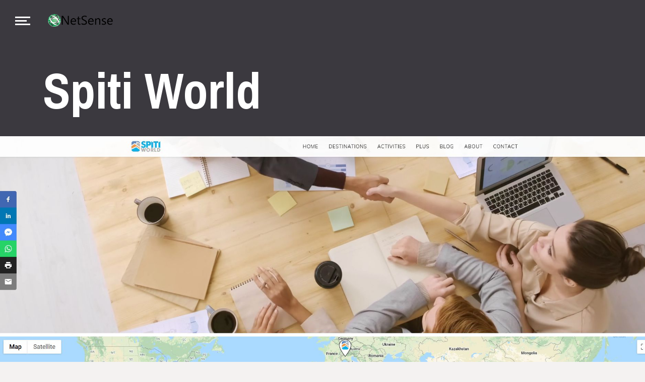

--- FILE ---
content_type: text/html; charset=utf-8
request_url: https://netsense.gr/portfolio/35-spiti-world
body_size: 8642
content:

<!doctype html>
<html lang="en-gb" dir="ltr">
    <head>
        <meta charset="utf-8">
        <meta name="viewport" content="width=device-width, initial-scale=1, shrink-to-fit=no">
        <link rel="canonical" href="https://netsense.gr/portfolio/35-spiti-world">
        <base href="https://netsense.gr/portfolio/35-spiti-world" />
	<meta http-equiv="content-type" content="text/html; charset=utf-8" />
	<meta name="og:site_name" content="NetSense" />
	<meta name="og:title" content="NetSense - Spiti World" />
	<meta name="og:description" content="Spiti World What Web site design and creation Web site support Search Engine optimization Who Orancon Group Where Around the world Spiti World A new establ..." />
	<meta name="og:url" content="https://netsense.gr/portfolio/35-spiti-world" />
	<meta name="og:type" content="website" />
	<meta name="description" content="Spiti World What Web site design and creation Web site support Search Engine optimization Who Orancon Group Where Around the world Spiti World A new establ..." />
	<meta name="generator" content="HELIX_ULTIMATE_GENERATOR_TEXT" />
	<title>NetSense - Spiti World</title>
	<link href="/templates/konstra/images/favicon.ico" rel="shortcut icon" type="image/vnd.microsoft.icon" />
	<link href="/components/com_sppagebuilder/assets/css/font-awesome-5.min.css?e55bde7d6e36ebf17ba0b8c1e80e4065" rel="stylesheet" type="text/css" />
	<link href="/components/com_sppagebuilder/assets/css/font-awesome-v4-shims.css?e55bde7d6e36ebf17ba0b8c1e80e4065" rel="stylesheet" type="text/css" />
	<link href="/components/com_sppagebuilder/assets/css/animate.min.css?e55bde7d6e36ebf17ba0b8c1e80e4065" rel="stylesheet" type="text/css" />
	<link href="/components/com_sppagebuilder/assets/css/sppagebuilder.css?e55bde7d6e36ebf17ba0b8c1e80e4065" rel="stylesheet" type="text/css" />
	<link href="https://fonts.googleapis.com/css?family=Archivo Narrow:100,100italic,200,200italic,300,300italic,400,400italic,500,500italic,600,600italic,700,700italic,800,800italic,900,900italic&display=swap" rel="stylesheet" type="text/css" />
	<link href="https://fonts.googleapis.com/css?family=Hind Siliguri:100,100italic,200,200italic,300,300italic,400,400italic,500,500italic,600,600italic,700,700italic,800,800italic,900,900italic&display=swap" rel="stylesheet" type="text/css" />
	<link href="/media/com_sppagebuilder/css/item-35.css" rel="stylesheet" type="text/css" />
	<link href="/components/com_spsimpleportfolio/assets/css/spsimpleportfolio.css" rel="stylesheet" type="text/css" />
	<link href="//fonts.googleapis.com/css?family=Hind Siliguri:100,100i,200,200i,300,300i,400,400i,500,500i,600,600i,700,700i,800,800i,900,900i&subset=latin&display=swap" rel="stylesheet" media="none" onload="media=&quot;all&quot;" type="text/css" />
	<link href="//fonts.googleapis.com/css?family=Archivo Narrow:100,100i,200,200i,300,300i,400,400i,500,500i,600,600i,700,700i,800,800i,900,900i&subset=latin&display=swap" rel="stylesheet" media="none" onload="media=&quot;all&quot;" type="text/css" />
	<link href="/templates/konstra/css/bootstrap.min.css" rel="stylesheet" type="text/css" />
	<link href="/plugins/system/helixultimate/assets/css/system-j3.min.css" rel="stylesheet" type="text/css" />
	<link href="/templates/konstra/css/font-awesome.min.css" rel="stylesheet" type="text/css" />
	<link href="/templates/konstra/css/fa-v4-shims.css" rel="stylesheet" type="text/css" />
	<link href="/templates/konstra/css/template.css" rel="stylesheet" type="text/css" />
	<link href="/templates/konstra/css/presets/preset1.css" rel="stylesheet" type="text/css" />
	<link href="/components/com_sppagebuilder/assets/css/magnific-popup.css" rel="stylesheet" type="text/css" />
	<link href="/components/com_spsimpleportfolio/assets/css/featherlight.min.css" rel="stylesheet" type="text/css" />
	<style type="text/css">
body{font-family: 'Hind Siliguri', sans-serif;font-size: 16px;font-weight: 300;}
h1{font-family: 'Archivo Narrow', sans-serif;font-size: 100px;font-weight: 700;}
h2{font-family: 'Hind Siliguri', sans-serif;font-size: 27px;font-weight: 500;}
h3{font-family: 'Archivo Narrow', sans-serif;font-size: 60px;font-weight: 700;}
h4{font-family: 'Archivo Narrow', sans-serif;font-size: 44px;font-weight: 400;}
.font-2 .sppb-addon-title{font-family: 'Hind Siliguri', sans-serif;}
.logo-image {height:25px;}.logo-image {height:25px;}@media(min-width: 1400px) {.sppb-row-container { max-width: 1320px; }}@media(min-width: 1400px) {.sppb-row-container { max-width: 1320px; }}
	</style>
	<script type="application/json" class="joomla-script-options new">{"data":{"breakpoints":{"tablet":991,"mobile":480},"header":{"stickyOffset":"100"}},"csrf.token":"6c7f252525318c7fbd7d8a406acc6900","system.paths":{"root":"","base":""}}</script>
	<script src="/media/jui/js/jquery.min.js?9443165849b2a3e319bc4aea4389777b" type="text/javascript"></script>
	<script src="/media/jui/js/jquery-noconflict.js?9443165849b2a3e319bc4aea4389777b" type="text/javascript"></script>
	<script src="/media/jui/js/jquery-migrate.min.js?9443165849b2a3e319bc4aea4389777b" type="text/javascript"></script>
	<script src="/components/com_sppagebuilder/assets/js/jquery.parallax.js?e55bde7d6e36ebf17ba0b8c1e80e4065" type="text/javascript"></script>
	<script src="/components/com_sppagebuilder/assets/js/sppagebuilder.js?e55bde7d6e36ebf17ba0b8c1e80e4065" defer="defer" type="text/javascript"></script>
	<script src="/components/com_sppagebuilder/assets/js/addons/text_block.js" type="text/javascript"></script>
	<script src="/templates/konstra/js/popper.min.js" type="text/javascript"></script>
	<script src="/templates/konstra/js/bootstrap.min.js" type="text/javascript"></script>
	<script src="/templates/konstra/js/jquery.nicescroll.min.js" type="text/javascript"></script>
	<script src="/templates/konstra/js/main.js" type="text/javascript"></script>
	<script src="/components/com_sppagebuilder/assets/js/jquery.magnific-popup.min.js" type="text/javascript"></script>
	<script src="/components/com_sppagebuilder/assets/js/addons/recaptcha.js" type="text/javascript"></script>
	<script src="/components/com_spsimpleportfolio/assets/js/jquery.shuffle.modernizr.min.js" type="text/javascript"></script>
	<script src="/components/com_spsimpleportfolio/assets/js/featherlight.min.js" type="text/javascript"></script>
	<script src="/components/com_spsimpleportfolio/assets/js/spsimpleportfolio.js" type="text/javascript"></script>
	<script src="/media/system/js/core.js?9443165849b2a3e319bc4aea4389777b" type="text/javascript"></script>
	<script type="text/javascript">
template="konstra";jQuery(function($){

			var addonId 				= $("#sppb-addon-1553153451280"),
					prentSectionId	= addonId.parent().closest("section");

			if($("#sppb-addon-1553153451280").find(".optintype-popup").length !== 0 && $("body:not(.layout-edit)").length !== 0){
					//prentSectionId.hide();
					$("#sppb-addon-1553153451280").hide();
			}

			if($("#sppb-addon-1553153451280").find(".optintype-popup").length !== 0 && $("body:not(.layout-edit)").length !== 0){
				//var parentSection 	= $("#sppb-addon-1553153451280").parent().closest("section"),
				var addonWidth 			= addonId.parent().outerWidth(),
						optin_timein		= 2000,
						optin_timeout		= 10000,
						prentSectionId	= ".com-sppagebuilder:not(.layout-edit) #" + addonId.attr("id");

					window.addEventListener("load", () => {	
					setTimeout(() => {
						$("#sppb-addon-1553153451280").show();
						$.magnificPopup.open({
							
							items: {
								src: "<div class=\"sppb-optin-form-popup-wrap\" \">"+$(addonId)[0].outerHTML + "</div>"
								//src: "<div style=\"width:+"addonWidth"+\">" + $(addonId)[0].outerHTML + "</div>"
							},
							type: "inline",
									mainClass: "mfp-fade",
									disableOn: function() {
									return true;
								},
							callbacks: {
								open: () => {
									if(optin_timeout){
									setTimeout(() => {	
										$("#sppb-addon-1553153451280").magnificPopup("close");
									}, optin_timeout);
									}
								},
								
								close: () => {
									$("#sppb-addon-wrapper-1553153451280").hide();
								}
							}
						});
					}, optin_timein);
				}); //window
			};
		})
	</script>
	<meta content="NetSense - Spiti World" property="og:title" />
	<meta content="website" property="og:type"/>
	<meta content="https://netsense.gr/portfolio/35-spiti-world" property="og:url" />
	<meta content="https://netsense.gr/images/SpitiWorld.jpg" property="og:image" />
	<meta content="Spiti World What Web site design and creation Web site support Search Engine optimization Who Orancon Group Where Around the world Spiti World A new establ..." property="og:description" />
	<script async src="https://www.googletagmanager.com/gtag/js?id=UA-5294747-1"></script>
	<script>
	  window.dataLayer = window.dataLayer || [];
	  function gtag(){dataLayer.push(arguments);}
	  gtag('js', new Date());
	  gtag('config', 'UA-5294747-1');
	</script>
    </head>
    <body class="site helix-ultimate hu com_spsimpleportfolio com-spsimpleportfolio view-item layout-default task-none itemid-180 en-gb ltr sticky-header layout-fluid offcanvas-init offcanvs-position-left">
    
    <div class="body-wrapper">
        <div class="body-innerwrapper">
                    <header id="sp-header"><div class="container-fluid"><div class="container-inner"><div class="row align-items-center"><div id="sp-menu-right" class="col-6 d-flex align-items-center"><div id="sp-menu"><div class="sp-column"><div class="offcanvas-body"><div class="main-menu-wrapper"><div class="menu-bar"><span></span><span></span><span></span></div><div class="main-menu"><div class="sp-module "><div class="sp-module-content"><div class="mod-sppagebuilder  sp-page-builder" data-module_id="102">
	<div class="page-content">
		<div id="section-id-1553856196783" class="sppb-section main-menu-wrapper" ><div class="sppb-container-inner"><div class="sppb-row"><div class="sppb-col-md-4 sppb-col-sm-4  " id="column-wrap-id-1553856196794"><div id="column-id-1553856196794" class="sppb-column " ><div class="sppb-column-addons"><div id="sppb-addon-wrapper-1553856196795" class="sppb-addon-wrapper  addon-root-image"><div id="sppb-addon-1553856196795" class="clearfix  "     ><div class="sppb-addon sppb-addon-single-image  offcanvas-logo"><div class="sppb-addon-content"><div class="sppb-addon-single-image-container"><a href="/index.php" ><img class="sppb-img-responsive " src="/images/2021/01/18/logoname.png"  alt="NetSense" title=""   /></a></div></div></div><style type="text/css">#sppb-addon-1553856196795{
box-shadow: 0 0 0 0 #ffffff;
}#sppb-addon-1553856196795{
border-radius: 0px;
}#sppb-addon-wrapper-1553856196795{
margin-top: 0px;
margin-right: 0px;
margin-bottom: 30px;
margin-left: 0px;
}
@media (max-width: 1199.98px) {#sppb-addon-wrapper-1553856196795{margin-top: 0px;
margin-right: 0px;
margin-bottom: 20px;
margin-left: 0px;}}
@media (max-width: 991.98px) {#sppb-addon-wrapper-1553856196795{margin-top: 0px;
margin-right: 0px;
margin-bottom: 20px;
margin-left: 0px;}}
@media (max-width: 767.98px) {#sppb-addon-wrapper-1553856196795{margin-top: 0px;
margin-right: 0px;
margin-bottom: 10px;
margin-left: 0px;}}
@media (max-width: 575.98px) {#sppb-addon-wrapper-1553856196795{margin-top: 0px;
margin-right: 0px;
margin-bottom: 10px;
margin-left: 0px;}}#sppb-addon-1553856196795 .sppb-addon-title{
}</style><style type="text/css">#sppb-addon-1553856196795 img{
width: 150px;max-width: 150px;
}
@media (max-width: 1199.98px) {#sppb-addon-1553856196795 img{}}
@media (max-width: 991.98px) {#sppb-addon-1553856196795 img{}}
@media (max-width: 767.98px) {#sppb-addon-1553856196795 img{}}
@media (max-width: 575.98px) {#sppb-addon-1553856196795 img{}}#sppb-addon-1553856196795 img{
border-radius: 0px;
}#sppb-addon-1553856196795{
text-align: left;
}</style></div></div></div></div></div><div class="sppb-col-md-4 sppb-col-sm-4  " id="column-wrap-id-1553856196796"><div id="column-id-1553856196796" class="sppb-column " ><div class="sppb-column-addons"><div id="sppb-addon-wrapper-1553856196797" class="sppb-addon-wrapper  addon-root-text-block"><div id="sppb-addon-1553856196797" class="clearfix  "     ><div class="sppb-addon sppb-addon-text-block " ><div class="sppb-addon-content"><a href="mailto:info@netsense.gr">info@netsense.gr<br /></a>+30 6977573071</div></div><style type="text/css">#sppb-addon-1553856196797{
box-shadow: 0 0 0 0 #ffffff;
}#sppb-addon-1553856196797{
color: rgba(244, 242, 241, 0.7);
border-radius: 0px;
}
@media (max-width: 1199.98px) {#sppb-addon-1553856196797{}}
@media (max-width: 991.98px) {#sppb-addon-1553856196797{}}
@media (max-width: 767.98px) {#sppb-addon-1553856196797{}}
@media (max-width: 575.98px) {#sppb-addon-1553856196797{}}#sppb-addon-wrapper-1553856196797{
margin-top: 0px;
margin-right: 0px;
margin-bottom: 30px;
margin-left: 0px;
}
@media (max-width: 1199.98px) {#sppb-addon-wrapper-1553856196797{margin-top: 0px;
margin-right: 0px;
margin-bottom: 20px;
margin-left: 0px;}}
@media (max-width: 991.98px) {#sppb-addon-wrapper-1553856196797{margin-top: 0px;
margin-right: 0px;
margin-bottom: 20px;
margin-left: 0px;}}
@media (max-width: 767.98px) {#sppb-addon-wrapper-1553856196797{margin-top: 0px;
margin-right: 0px;
margin-bottom: 10px;
margin-left: 0px;}}
@media (max-width: 575.98px) {#sppb-addon-wrapper-1553856196797{margin-top: 0px;
margin-right: 0px;
margin-bottom: 10px;
margin-left: 0px;}}#sppb-addon-1553856196797 a {
	color: rgba(244, 242, 241, 0.7);
}
#sppb-addon-1553856196797 a:hover,
#sppb-addon-1553856196797 a:focus,
#sppb-addon-1553856196797 a:active {
	color: #ffffff;
}
#sppb-addon-1553856196797 .sppb-addon-title{
}</style><style type="text/css">#sppb-addon-1553856196797 .sppb-addon-text-block{
text-align: right;
}#sppb-addon-1553856196797 .sppb-addon-text-block .sppb-addon-content{
}
@media (max-width: 1199.98px) {#sppb-addon-1553856196797 .sppb-addon-text-block .sppb-addon-content{}}
@media (max-width: 991.98px) {#sppb-addon-1553856196797 .sppb-addon-text-block .sppb-addon-content{}}
@media (max-width: 767.98px) {#sppb-addon-1553856196797 .sppb-addon-text-block .sppb-addon-content{}}
@media (max-width: 575.98px) {#sppb-addon-1553856196797 .sppb-addon-text-block .sppb-addon-content{}}</style></div></div></div></div></div><div class="sppb-col-md-4 sppb-col-sm-4  " id="column-wrap-id-1553856196798"><div id="column-id-1553856196798" class="sppb-column " ><div class="sppb-column-addons"></div></div></div><div class="sppb-col-md-9  " id="column-wrap-id-1553856196800"><div id="column-id-1553856196800" class="sppb-column " ><div class="sppb-column-addons"><div id="sppb-addon-wrapper-1553856196801" class="sppb-addon-wrapper  addon-root-module"><div id="sppb-addon-1553856196801" class="clearfix  "     ><div class="sppb-addon sppb-addon-module mega-menu"><div class="sppb-addon-content"><ul class="menu">
<li class="item-101 default"><a href="/" >Home</a></li><li class="item-165"><a href="/projects" >Projects</a></li><li class="item-113"><a href="/contact" >Contact</a></li></ul>
</div></div><style type="text/css">#sppb-addon-1553856196801{
box-shadow: 0 0 0 0 #ffffff;
}#sppb-addon-1553856196801{
border-radius: 0px;
}#sppb-addon-wrapper-1553856196801{
margin-top: 0px;
margin-right: 0px;
margin-bottom: 30px;
margin-left: 0px;
}
@media (max-width: 1199.98px) {#sppb-addon-wrapper-1553856196801{margin-top: 0px;
margin-right: 0px;
margin-bottom: 20px;
margin-left: 0px;}}
@media (max-width: 991.98px) {#sppb-addon-wrapper-1553856196801{margin-top: 0px;
margin-right: 0px;
margin-bottom: 20px;
margin-left: 0px;}}
@media (max-width: 767.98px) {#sppb-addon-wrapper-1553856196801{margin-top: 0px;
margin-right: 0px;
margin-bottom: 10px;
margin-left: 0px;}}
@media (max-width: 575.98px) {#sppb-addon-wrapper-1553856196801{margin-top: 0px;
margin-right: 0px;
margin-bottom: 10px;
margin-left: 0px;}}#sppb-addon-1553856196801 .sppb-addon-title{
}</style><style type="text/css"></style></div></div></div></div></div><div class="sppb-col-md-3  sppb-hidden-lg sppb-hidden-md sppb-hidden-sm sppb-hidden-xs " id="column-wrap-id-1553856196802"><div id="column-id-1553856196802" class="sppb-column " ><div class="sppb-column-addons"><div id="sppb-addon-wrapper-1553856196803" class="sppb-addon-wrapper  addon-root-icons-group"><div id="sppb-addon-1553856196803" class="clearfix  "     ><div class="sppb-addon sppb-addon-icons-group social-profile icons-group-title-postion-top"><ul class="sppb-icons-group-list"><li id="icon-15538561968031" class=""><a href="#" aria-label="" ><i class="fa fa-facebook " aria-hidden="true" title=""></i><span class="sppb-form-label-visually-hidden">fa fa-facebook</span></a></li><li id="icon-15538561968032" class=""><a href="#" aria-label="" ><i class="fa fa-linkedin-square " aria-hidden="true" title=""></i><span class="sppb-form-label-visually-hidden">fa fa-linkedin-square</span></a></li></ul></div><style type="text/css">#sppb-addon-1553856196803{
box-shadow: 0 0 0 0 #ffffff;
}#sppb-addon-1553856196803{
border-radius: 0px;
padding-top: 0px;
padding-right: 10px;
padding-bottom: 0px;
padding-left: 0px;
}
@media (max-width: 1199.98px) {#sppb-addon-1553856196803{}}
@media (max-width: 991.98px) {#sppb-addon-1553856196803{}}
@media (max-width: 767.98px) {#sppb-addon-1553856196803{}}
@media (max-width: 575.98px) {#sppb-addon-1553856196803{}}#sppb-addon-wrapper-1553856196803{
margin-top: 0px;
margin-right: 0px;
margin-bottom: 30px;
margin-left: 0px;
}
@media (max-width: 1199.98px) {#sppb-addon-wrapper-1553856196803{margin-top: 0px;
margin-right: 0px;
margin-bottom: 20px;
margin-left: 0px;}}
@media (max-width: 991.98px) {#sppb-addon-wrapper-1553856196803{margin-top: 0px;
margin-right: 0px;
margin-bottom: 20px;
margin-left: 0px;}}
@media (max-width: 767.98px) {#sppb-addon-wrapper-1553856196803{margin-top: 0px;
margin-right: 0px;
margin-bottom: 10px;
margin-left: 0px;}}
@media (max-width: 575.98px) {#sppb-addon-wrapper-1553856196803{margin-top: 0px;
margin-right: 0px;
margin-bottom: 10px;
margin-left: 0px;}}#sppb-addon-1553856196803 .sppb-addon-title{
}</style><style type="text/css">#sppb-addon-1553856196803 .sppb-icons-group-list li{
margin: 0px;
}
@media (max-width: 1199.98px) {#sppb-addon-1553856196803 .sppb-icons-group-list li{}}
@media (max-width: 991.98px) {#sppb-addon-1553856196803 .sppb-icons-group-list li{}}
@media (max-width: 767.98px) {#sppb-addon-1553856196803 .sppb-icons-group-list li{}}
@media (max-width: 575.98px) {#sppb-addon-1553856196803 .sppb-icons-group-list li{}}#sppb-addon-1553856196803 .sppb-icons-group-list{
margin: -0px;
}
@media (max-width: 1199.98px) {#sppb-addon-1553856196803 .sppb-icons-group-list{}}
@media (max-width: 991.98px) {#sppb-addon-1553856196803 .sppb-icons-group-list{}}
@media (max-width: 767.98px) {#sppb-addon-1553856196803 .sppb-icons-group-list{}}
@media (max-width: 575.98px) {#sppb-addon-1553856196803 .sppb-icons-group-list{}}#sppb-addon-1553856196803 .sppb-icons-group-list li#icon-15538561968031 a{
font-size: 16px;
}
@media (max-width: 1199.98px) {#sppb-addon-1553856196803 .sppb-icons-group-list li#icon-15538561968031 a{}}
@media (max-width: 991.98px) {#sppb-addon-1553856196803 .sppb-icons-group-list li#icon-15538561968031 a{}}
@media (max-width: 767.98px) {#sppb-addon-1553856196803 .sppb-icons-group-list li#icon-15538561968031 a{}}
@media (max-width: 575.98px) {#sppb-addon-1553856196803 .sppb-icons-group-list li#icon-15538561968031 a{}}#sppb-addon-1553856196803 .sppb-icons-group-list li#icon-15538561968031 a{
border-style: none;
}
@media (max-width: 1199.98px) {#sppb-addon-1553856196803 .sppb-icons-group-list li#icon-15538561968031 a{}}
@media (max-width: 991.98px) {#sppb-addon-1553856196803 .sppb-icons-group-list li#icon-15538561968031 a{height: 50px;padding-top: 0px;
padding-right: 0px;
padding-bottom: 0px;
padding-left: 0px;width: 50px;border-width: 0px;}}
@media (max-width: 767.98px) {#sppb-addon-1553856196803 .sppb-icons-group-list li#icon-15538561968031 a{}}
@media (max-width: 575.98px) {#sppb-addon-1553856196803 .sppb-icons-group-list li#icon-15538561968031 a{}}#sppb-addon-1553856196803 .sppb-icons-group-list li#icon-15538561968031 .sppb-icons-label-text{
}#sppb-addon-1553856196803 .sppb-icons-group-list li#icon-15538561968031{
display: inline-block;
font-size: 16px;
}
@media (max-width: 1199.98px) {#sppb-addon-1553856196803 .sppb-icons-group-list li#icon-15538561968031{}}
@media (max-width: 991.98px) {#sppb-addon-1553856196803 .sppb-icons-group-list li#icon-15538561968031{}}
@media (max-width: 767.98px) {#sppb-addon-1553856196803 .sppb-icons-group-list li#icon-15538561968031{}}
@media (max-width: 575.98px) {#sppb-addon-1553856196803 .sppb-icons-group-list li#icon-15538561968031{}}#sppb-addon-1553856196803 .sppb-icons-group-list li#icon-15538561968031 .sppb-icons-label-text{
font-size: 16px;
letter-spacing: 0px;
}
@media (max-width: 1199.98px) {#sppb-addon-1553856196803 .sppb-icons-group-list li#icon-15538561968031 .sppb-icons-label-text{}}
@media (max-width: 991.98px) {#sppb-addon-1553856196803 .sppb-icons-group-list li#icon-15538561968031 .sppb-icons-label-text{font-size: 16px;}}
@media (max-width: 767.98px) {#sppb-addon-1553856196803 .sppb-icons-group-list li#icon-15538561968031 .sppb-icons-label-text{}}
@media (max-width: 575.98px) {#sppb-addon-1553856196803 .sppb-icons-group-list li#icon-15538561968031 .sppb-icons-label-text{}}#sppb-addon-1553856196803 .sppb-icons-group-list li#icon-15538561968031 a:hover{
}#sppb-addon-1553856196803 .sppb-icons-group-list li#icon-15538561968031 a{
margin: 0px;
}
@media (max-width: 1199.98px) {#sppb-addon-1553856196803 .sppb-icons-group-list li#icon-15538561968031 a{}}
@media (max-width: 991.98px) {#sppb-addon-1553856196803 .sppb-icons-group-list li#icon-15538561968031 a{}}
@media (max-width: 767.98px) {#sppb-addon-1553856196803 .sppb-icons-group-list li#icon-15538561968031 a{}}
@media (max-width: 575.98px) {#sppb-addon-1553856196803 .sppb-icons-group-list li#icon-15538561968031 a{}}
#sppb-addon-1553856196803 .sppb-icons-group-list li{
margin: 0px;
}
@media (max-width: 1199.98px) {#sppb-addon-1553856196803 .sppb-icons-group-list li{}}
@media (max-width: 991.98px) {#sppb-addon-1553856196803 .sppb-icons-group-list li{}}
@media (max-width: 767.98px) {#sppb-addon-1553856196803 .sppb-icons-group-list li{}}
@media (max-width: 575.98px) {#sppb-addon-1553856196803 .sppb-icons-group-list li{}}#sppb-addon-1553856196803 .sppb-icons-group-list{
margin: -0px;
}
@media (max-width: 1199.98px) {#sppb-addon-1553856196803 .sppb-icons-group-list{}}
@media (max-width: 991.98px) {#sppb-addon-1553856196803 .sppb-icons-group-list{}}
@media (max-width: 767.98px) {#sppb-addon-1553856196803 .sppb-icons-group-list{}}
@media (max-width: 575.98px) {#sppb-addon-1553856196803 .sppb-icons-group-list{}}#sppb-addon-1553856196803 .sppb-icons-group-list li#icon-15538561968032 a{
font-size: 16px;
}
@media (max-width: 1199.98px) {#sppb-addon-1553856196803 .sppb-icons-group-list li#icon-15538561968032 a{}}
@media (max-width: 991.98px) {#sppb-addon-1553856196803 .sppb-icons-group-list li#icon-15538561968032 a{}}
@media (max-width: 767.98px) {#sppb-addon-1553856196803 .sppb-icons-group-list li#icon-15538561968032 a{}}
@media (max-width: 575.98px) {#sppb-addon-1553856196803 .sppb-icons-group-list li#icon-15538561968032 a{}}#sppb-addon-1553856196803 .sppb-icons-group-list li#icon-15538561968032 a{
border-style: none;
}
@media (max-width: 1199.98px) {#sppb-addon-1553856196803 .sppb-icons-group-list li#icon-15538561968032 a{}}
@media (max-width: 991.98px) {#sppb-addon-1553856196803 .sppb-icons-group-list li#icon-15538561968032 a{height: 50px;padding-top: 0px;
padding-right: 0px;
padding-bottom: 0px;
padding-left: 0px;width: 50px;border-width: 0px;}}
@media (max-width: 767.98px) {#sppb-addon-1553856196803 .sppb-icons-group-list li#icon-15538561968032 a{}}
@media (max-width: 575.98px) {#sppb-addon-1553856196803 .sppb-icons-group-list li#icon-15538561968032 a{}}#sppb-addon-1553856196803 .sppb-icons-group-list li#icon-15538561968032 .sppb-icons-label-text{
}#sppb-addon-1553856196803 .sppb-icons-group-list li#icon-15538561968032{
display: inline-block;
font-size: 16px;
}
@media (max-width: 1199.98px) {#sppb-addon-1553856196803 .sppb-icons-group-list li#icon-15538561968032{}}
@media (max-width: 991.98px) {#sppb-addon-1553856196803 .sppb-icons-group-list li#icon-15538561968032{}}
@media (max-width: 767.98px) {#sppb-addon-1553856196803 .sppb-icons-group-list li#icon-15538561968032{}}
@media (max-width: 575.98px) {#sppb-addon-1553856196803 .sppb-icons-group-list li#icon-15538561968032{}}#sppb-addon-1553856196803 .sppb-icons-group-list li#icon-15538561968032 .sppb-icons-label-text{
font-size: 16px;
letter-spacing: 0px;
}
@media (max-width: 1199.98px) {#sppb-addon-1553856196803 .sppb-icons-group-list li#icon-15538561968032 .sppb-icons-label-text{}}
@media (max-width: 991.98px) {#sppb-addon-1553856196803 .sppb-icons-group-list li#icon-15538561968032 .sppb-icons-label-text{font-size: 16px;}}
@media (max-width: 767.98px) {#sppb-addon-1553856196803 .sppb-icons-group-list li#icon-15538561968032 .sppb-icons-label-text{}}
@media (max-width: 575.98px) {#sppb-addon-1553856196803 .sppb-icons-group-list li#icon-15538561968032 .sppb-icons-label-text{}}#sppb-addon-1553856196803 .sppb-icons-group-list li#icon-15538561968032 a:hover{
}#sppb-addon-1553856196803 .sppb-icons-group-list li#icon-15538561968032 a{
margin: 0px;
}
@media (max-width: 1199.98px) {#sppb-addon-1553856196803 .sppb-icons-group-list li#icon-15538561968032 a{}}
@media (max-width: 991.98px) {#sppb-addon-1553856196803 .sppb-icons-group-list li#icon-15538561968032 a{}}
@media (max-width: 767.98px) {#sppb-addon-1553856196803 .sppb-icons-group-list li#icon-15538561968032 a{}}
@media (max-width: 575.98px) {#sppb-addon-1553856196803 .sppb-icons-group-list li#icon-15538561968032 a{}}#sppb-addon-1553856196803 .sppb-addon-icons-group{
text-align: center;
}#sppb-addon-1553856196803 .sppb-addon-title{
}</style></div></div></div></div></div></div></div></div><section id="section-id-1553856196786" class="sppb-section" ><div class="sppb-row-container"><div class="sppb-row"><div class="sppb-col-md-12  " id="column-wrap-id-1553856196805"><div id="column-id-1553856196805" class="sppb-column " ><div class="sppb-column-addons"><div id="sppb-addon-wrapper-1554108397586" class="sppb-addon-wrapper  addon-root-module"><div id="sppb-addon-1554108397586" class="clearfix  "     ><div class="sppb-addon sppb-addon-module  our-projects"><div class="sppb-addon-content">
<div id="mod-sp-simpleportfolio115-all-projects" class="sp-simpleportfolio sp-simpleportfolio-view-items layout-gallery-space ">

		
	<div id="spsimpleportfolio-slide115-all-projects" class="carousel slide" data-ride="carousel">
		<!-- Indicators -->
		<ol class="carousel-indicators">
							<li data-target="#spsimpleportfolio-slide115-all-projects" data-slide-to="0" class="active" ></li>
							<li data-target="#spsimpleportfolio-slide115-all-projects" data-slide-to="1"  ></li>
							<li data-target="#spsimpleportfolio-slide115-all-projects" data-slide-to="2"  ></li>
					</ol>
		
		<div class="carousel-inner spsimpleportfolio-items" role="listbox">
										<div class="carousel-item row active">
											<div class="sp-simpleportfolio-item col-sm-4">
							<div class="sp-simpleportfolio-item-wrap">
								<div class="sp-simpleportfolio-overlay-wrapper">
																		<img class="sp-simpleportfolio-img" src="/images/spsimpleportfolio/marmari-paradise-resort/MarmariParadise_350x520.png" alt="Marmari Paradise Resort">
								</div>
	
								<div class="sp-simpleportfolio-info">
									<div class="sp-simpleportfolio-title-wrap">
										<h5 class="sp-simpleportfolio-title">
											<a href="/portfolio/30-marmari-paradise-resort">
												Marmari Paradise Resort											</a>
										</h5>
										<div class="sp-simpleportfolio-intro">
											<p>We created an impressive and well structured web site for this <span class="VIiyi" lang="en"><span class="JLqJ4b ChMk0b" data-language-for-alternatives="en" data-language-to-translate-into="auto"</span></p>...										</div>
									</div>
									<div class="sp-simpleportfolio-tags">
										Accommodation									</div>
								</div>
							</div>
						</div>
											<div class="sp-simpleportfolio-item col-sm-4">
							<div class="sp-simpleportfolio-item-wrap">
								<div class="sp-simpleportfolio-overlay-wrapper">
																		<img class="sp-simpleportfolio-img" src="/images/spsimpleportfolio/spiti-world/SpitiWorld_350x520.jpg" alt="Spiti World">
								</div>
	
								<div class="sp-simpleportfolio-info">
									<div class="sp-simpleportfolio-title-wrap">
										<h5 class="sp-simpleportfolio-title">
											<a href="/portfolio/35-spiti-world">
												Spiti World											</a>
										</h5>
										<div class="sp-simpleportfolio-intro">
											<p>Creating a web site for a new established tour operator global network was a big challenge for us. We manage to bring together new technology with ease of use for visitors and network's support</p>...										</div>
									</div>
									<div class="sp-simpleportfolio-tags">
										Tourism									</div>
								</div>
							</div>
						</div>
											<div class="sp-simpleportfolio-item col-sm-4">
							<div class="sp-simpleportfolio-item-wrap">
								<div class="sp-simpleportfolio-overlay-wrapper">
																		<img class="sp-simpleportfolio-img" src="/images/spsimpleportfolio/mykonos-cruises/mykonoscruises_350x520.jpg" alt="Mykonos Cruises">
								</div>
	
								<div class="sp-simpleportfolio-info">
									<div class="sp-simpleportfolio-title-wrap">
										<h5 class="sp-simpleportfolio-title">
											<a href="/portfolio/36-mykonos-cruises">
												Mykonos Cruises											</a>
										</h5>
										<div class="sp-simpleportfolio-intro">
											<p>Website is now safe and faster than ever before. Search engine ranking is increased, affecting sales. Online sales is easier and more reliable.</p>										</div>
									</div>
									<div class="sp-simpleportfolio-tags">
										Tourism									</div>
								</div>
							</div>
						</div>
									</div> <!-- /.carousel-item -->
										<div class="carousel-item row ">
											<div class="sp-simpleportfolio-item col-sm-4">
							<div class="sp-simpleportfolio-item-wrap">
								<div class="sp-simpleportfolio-overlay-wrapper">
																		<img class="sp-simpleportfolio-img" src="/images/spsimpleportfolio/kyriakos-kakouros-autos/KyriakosKakouros__350x520.png" alt="Kyriakos Kakouros Autos">
								</div>
	
								<div class="sp-simpleportfolio-info">
									<div class="sp-simpleportfolio-title-wrap">
										<h5 class="sp-simpleportfolio-title">
											<a href="/portfolio/31-kyriakos-kakouros-autos">
												Kyriakos Kakouros Autos											</a>
										</h5>
										<div class="sp-simpleportfolio-intro">
											<p><span class="VIiyi" lang="en"><span class="JLqJ4b ChMk0b" data-language-for-alternatives="en" data-language-to-translate-into="auto" data-phrase-index="0">One of the biggest car dealer in</span></span></p>...										</div>
									</div>
									<div class="sp-simpleportfolio-tags">
										Auto Sales									</div>
								</div>
							</div>
						</div>
											<div class="sp-simpleportfolio-item col-sm-4">
							<div class="sp-simpleportfolio-item-wrap">
								<div class="sp-simpleportfolio-overlay-wrapper">
																		<img class="sp-simpleportfolio-img" src="/images/spsimpleportfolio/2021-01-18-12-00-42/BA_350x520.png" alt="ΤΜΗΜΑ ΔΙΟΙΚΗΣΗΣ ΕΠΙΧΕΙΡΗΣΕΩΝ ΚΑΙ ΟΡΓΑΝΙΣΜΩΝ">
								</div>
	
								<div class="sp-simpleportfolio-info">
									<div class="sp-simpleportfolio-title-wrap">
										<h5 class="sp-simpleportfolio-title">
											<a href="/portfolio/32-2021-01-18-12-00-42">
												ΤΜΗΜΑ ΔΙΟΙΚΗΣΗΣ ΕΠΙΧΕΙΡΗΣΕΩΝ ΚΑΙ ΟΡΓΑΝΙΣΜΩΝ											</a>
										</h5>
										<div class="sp-simpleportfolio-intro">
											<p>New established department of National and Kapodistrian University of Athens needed an advanced web site and the same time keeping the principals of University.</p>										</div>
									</div>
									<div class="sp-simpleportfolio-tags">
										Educational									</div>
								</div>
							</div>
						</div>
											<div class="sp-simpleportfolio-item col-sm-4">
							<div class="sp-simpleportfolio-item-wrap">
								<div class="sp-simpleportfolio-overlay-wrapper">
																		<img class="sp-simpleportfolio-img" src="/images/spsimpleportfolio/castle-rizaraki/CastleRizaraki_350x520.jpg" alt="Castle Rizaraki">
								</div>
	
								<div class="sp-simpleportfolio-info">
									<div class="sp-simpleportfolio-title-wrap">
										<h5 class="sp-simpleportfolio-title">
											<a href="/portfolio/34-castle-rizaraki">
												Castle Rizaraki											</a>
										</h5>
										<div class="sp-simpleportfolio-intro">
											<p><span style="color: #1d2129;"><span style="font-family: Times New Roman, serif;"><span style="font-size: medium;"><span lang="en-US">Castle Rizaraki <span style="color: #000000;">guesthouse</span></span></span></span></span></p>...										</div>
									</div>
									<div class="sp-simpleportfolio-tags">
										Accommodation									</div>
								</div>
							</div>
						</div>
									</div> <!-- /.carousel-item -->
										<div class="carousel-item row ">
											<div class="sp-simpleportfolio-item col-sm-4">
							<div class="sp-simpleportfolio-item-wrap">
								<div class="sp-simpleportfolio-overlay-wrapper">
																		<img class="sp-simpleportfolio-img" src="/images/spsimpleportfolio/2021-01-28-11-27-31/xilodome_350x520.jpg" alt="ΞΥΛΟΔΟΜΗ">
								</div>
	
								<div class="sp-simpleportfolio-info">
									<div class="sp-simpleportfolio-title-wrap">
										<h5 class="sp-simpleportfolio-title">
											<a href="/portfolio/37-2021-01-28-11-27-31">
												ΞΥΛΟΔΟΜΗ											</a>
										</h5>
										<div class="sp-simpleportfolio-intro">
											<p>Ξυλοδομή is a creative wood working factory. Making custom, high quality constructions for cinema, resorts and individuals all over Greece. </p>										</div>
									</div>
									<div class="sp-simpleportfolio-tags">
										Constructions									</div>
								</div>
							</div>
						</div>
									</div> <!-- /.carousel-item -->
					</div> <!-- /.carousel-inner -->

		<a class="carousel-control-prev" href="#spsimpleportfolio-slide115-all-projects" role="button" data-slide="prev">
			<span class="carousel-control-prev-icon" aria-hidden="true"></span>
			<span class="sr-only">Previous</span>
		</a>
		<a class="carousel-control-next" href="#spsimpleportfolio-slide115-all-projects" role="button" data-slide="next">
			<span class="carousel-control-next-icon" aria-hidden="true"></span>
			<span class="sr-only">Next</span>
		</a>
	</div> <!-- /.spsimpleportfolioSlide -->

</div> <!--/#mod-sp-simpleportfolio --></div></div><style type="text/css">#sppb-addon-1554108397586{
box-shadow: 0 0 0 0 #ffffff;
}#sppb-addon-1554108397586{
border-radius: 0px;
}
@media (max-width: 1199.98px) {#sppb-addon-1554108397586{}}
@media (max-width: 991.98px) {#sppb-addon-1554108397586{}}
@media (max-width: 767.98px) {#sppb-addon-1554108397586{}}
@media (max-width: 575.98px) {#sppb-addon-1554108397586{}}#sppb-addon-wrapper-1554108397586{
}
@media (max-width: 1199.98px) {#sppb-addon-wrapper-1554108397586{}}
@media (max-width: 991.98px) {#sppb-addon-wrapper-1554108397586{}}
@media (max-width: 767.98px) {#sppb-addon-wrapper-1554108397586{}}
@media (max-width: 575.98px) {#sppb-addon-wrapper-1554108397586{}}#sppb-addon-1554108397586 .sppb-addon-title{
}</style><style type="text/css"></style></div></div></div></div></div></div></div></section><style type="text/css">.sp-page-builder .page-content #section-id-1553153451263{padding-top:105px;padding-right:0px;padding-bottom:72px;padding-left:0px;}@media (max-width:767.98px) {.sp-page-builder .page-content #section-id-1553153451263{padding-top:50px;padding-right:0px;padding-bottom:40px;padding-left:0px;}}@media (max-width:575.98px) {.sp-page-builder .page-content #section-id-1553153451263{padding-top:50px;padding-right:0px;padding-bottom:40px;padding-left:0px;}}#column-id-1553153451271{border-radius:0px;}#column-wrap-id-1553153451271{max-width:16.666666666667%;flex-basis:16.666666666667%;}@media (max-width:1199.98px) {#column-wrap-id-1553153451271{max-width:33.333333333333%;flex-basis:33.333333333333%;}}@media (max-width:991.98px) {#column-wrap-id-1553153451271{max-width:33.333333333333%;flex-basis:33.333333333333%;}}@media (max-width:767.98px) {#column-wrap-id-1553153451271{max-width:50%;flex-basis:50%;}}@media (max-width:575.98px) {#column-wrap-id-1553153451271{max-width:50%;flex-basis:50%;}}#column-id-1553153451271 .sppb-column-overlay{border-radius:0px;}#column-id-1553153451273{border-radius:0px;}#column-wrap-id-1553153451273{max-width:16.666666666667%;flex-basis:16.666666666667%;}@media (max-width:1199.98px) {#column-wrap-id-1553153451273{max-width:33.333333333333%;flex-basis:33.333333333333%;}}@media (max-width:991.98px) {#column-wrap-id-1553153451273{max-width:33.333333333333%;flex-basis:33.333333333333%;}}@media (max-width:767.98px) {#column-wrap-id-1553153451273{max-width:50%;flex-basis:50%;}}@media (max-width:575.98px) {#column-wrap-id-1553153451273{max-width:50%;flex-basis:50%;}}#column-id-1553153451273 .sppb-column-overlay{border-radius:0px;}#column-id-1553153451275{border-radius:0px;}#column-wrap-id-1553153451275{max-width:16.666666666667%;flex-basis:16.666666666667%;}@media (max-width:1199.98px) {#column-wrap-id-1553153451275{max-width:33.333333333333%;flex-basis:33.333333333333%;}}@media (max-width:991.98px) {#column-wrap-id-1553153451275{max-width:33.333333333333%;flex-basis:33.333333333333%;}}@media (max-width:767.98px) {#column-wrap-id-1553153451275{max-width:50%;flex-basis:50%;}}@media (max-width:575.98px) {#column-wrap-id-1553153451275{max-width:50%;flex-basis:50%;}}#column-id-1553153451275 .sppb-column-overlay{border-radius:0px;}#column-id-1553153451277{border-radius:0px;}#column-wrap-id-1553153451277{max-width:25%;flex-basis:25%;}@media (max-width:1199.98px) {#column-wrap-id-1553153451277{max-width:50%;flex-basis:50%;}}@media (max-width:991.98px) {#column-wrap-id-1553153451277{max-width:50%;flex-basis:50%;}}@media (max-width:767.98px) {#column-wrap-id-1553153451277{max-width:50%;flex-basis:50%;}}@media (max-width:575.98px) {#column-wrap-id-1553153451277{max-width:50%;flex-basis:50%;}}#column-id-1553153451277 .sppb-column-overlay{border-radius:0px;}#column-id-1553153451279{border-radius:0px;}#column-wrap-id-1553153451279{max-width:25%;flex-basis:25%;}@media (max-width:1199.98px) {#column-wrap-id-1553153451279{max-width:50%;flex-basis:50%;}}@media (max-width:991.98px) {#column-wrap-id-1553153451279{max-width:50%;flex-basis:50%;}}@media (max-width:767.98px) {#column-wrap-id-1553153451279{max-width:100%;flex-basis:100%;}}@media (max-width:575.98px) {#column-wrap-id-1553153451279{max-width:100%;flex-basis:100%;}}#column-id-1553153451279 .sppb-column-overlay{border-radius:0px;}#column-id-1553153451281{border-radius:0px;}#column-wrap-id-1553153451281{max-width:100%;flex-basis:100%;}@media (max-width:1199.98px) {#column-wrap-id-1553153451281{max-width:100%;flex-basis:100%;}}@media (max-width:991.98px) {#column-wrap-id-1553153451281{max-width:100%;flex-basis:100%;}}@media (max-width:767.98px) {#column-wrap-id-1553153451281{max-width:100%;flex-basis:100%;}}@media (max-width:575.98px) {#column-wrap-id-1553153451281{max-width:100%;flex-basis:100%;}}#column-id-1553153451281 .sppb-column-overlay{border-radius:0px;}#column-id-1553153451283{border-radius:0px;}#column-wrap-id-1553153451283{max-width:50%;flex-basis:50%;}@media (max-width:1199.98px) {#column-wrap-id-1553153451283{max-width:66.666666666667%;flex-basis:66.666666666667%;}}@media (max-width:991.98px) {#column-wrap-id-1553153451283{max-width:66.666666666667%;flex-basis:66.666666666667%;}}@media (max-width:767.98px) {#column-wrap-id-1553153451283{max-width:66.666666666667%;flex-basis:66.666666666667%;}}@media (max-width:575.98px) {#column-wrap-id-1553153451283{max-width:66.666666666667%;flex-basis:66.666666666667%;}}#column-id-1553153451283 .sppb-column-overlay{border-radius:0px;}#column-id-1553153451285{border-radius:0px;}#column-wrap-id-1553153451285{max-width:50%;flex-basis:50%;}@media (max-width:1199.98px) {#column-wrap-id-1553153451285{max-width:33.333333333333%;flex-basis:33.333333333333%;}}@media (max-width:991.98px) {#column-wrap-id-1553153451285{max-width:33.333333333333%;flex-basis:33.333333333333%;}}@media (max-width:767.98px) {#column-wrap-id-1553153451285{max-width:33.333333333333%;flex-basis:33.333333333333%;}}@media (max-width:575.98px) {#column-wrap-id-1553153451285{max-width:33.333333333333%;flex-basis:33.333333333333%;}}#column-id-1553153451285 .sppb-column-overlay{border-radius:0px;}#column-id-1553153451287{border-radius:0px;}#column-wrap-id-1553153451287{max-width:16.666666666667%;flex-basis:16.666666666667%;}@media (max-width:1199.98px) {#column-wrap-id-1553153451287{max-width:50%;flex-basis:50%;}}@media (max-width:991.98px) {#column-wrap-id-1553153451287{max-width:50%;flex-basis:50%;}}@media (max-width:767.98px) {#column-wrap-id-1553153451287{max-width:50%;flex-basis:50%;}}@media (max-width:575.98px) {#column-wrap-id-1553153451287{max-width:50%;flex-basis:50%;}}#column-id-1553153451287 .sppb-column-overlay{border-radius:0px;}#column-id-1553153451290{border-radius:0px;}#column-wrap-id-1553153451290{max-width:25%;flex-basis:25%;}@media (max-width:1199.98px) {#column-wrap-id-1553153451290{max-width:50%;flex-basis:50%;}}@media (max-width:991.98px) {#column-wrap-id-1553153451290{max-width:50%;flex-basis:50%;}}@media (max-width:767.98px) {#column-wrap-id-1553153451290{max-width:50%;flex-basis:50%;}}@media (max-width:575.98px) {#column-wrap-id-1553153451290{max-width:50%;flex-basis:50%;}}#column-id-1553153451290 .sppb-column-overlay{border-radius:0px;}#column-id-1553153451292{border-radius:0px;}#column-wrap-id-1553153451292{max-width:25%;flex-basis:25%;}@media (max-width:1199.98px) {#column-wrap-id-1553153451292{max-width:50%;flex-basis:50%;}}@media (max-width:991.98px) {#column-wrap-id-1553153451292{max-width:50%;flex-basis:50%;}}@media (max-width:767.98px) {#column-wrap-id-1553153451292{max-width:50%;flex-basis:50%;}}@media (max-width:575.98px) {#column-wrap-id-1553153451292{max-width:50%;flex-basis:50%;}}#column-id-1553153451292 .sppb-column-overlay{border-radius:0px;}#column-id-1553153451294{border-radius:0px;}#column-wrap-id-1553153451294{max-width:33.333333333333%;flex-basis:33.333333333333%;}@media (max-width:1199.98px) {#column-wrap-id-1553153451294{max-width:50%;flex-basis:50%;}}@media (max-width:991.98px) {#column-wrap-id-1553153451294{max-width:50%;flex-basis:50%;}}@media (max-width:767.98px) {#column-wrap-id-1553153451294{max-width:50%;flex-basis:50%;}}@media (max-width:575.98px) {#column-wrap-id-1553153451294{max-width:50%;flex-basis:50%;}}#column-id-1553153451294 .sppb-column-overlay{border-radius:0px;}.sp-page-builder .page-content #section-id-1553856196783{padding-top:30px;padding-right:120px;padding-bottom:0px;padding-left:120px;}@media (max-width:1199.98px) {.sp-page-builder .page-content #section-id-1553856196783{padding-top:30px;padding-right:120px;padding-bottom:0px;padding-left:70px;}}@media (max-width:991.98px) {.sp-page-builder .page-content #section-id-1553856196783{padding-top:30px;padding-right:120px;padding-bottom:0px;padding-left:70px;}}#column-id-1553856196794{border-radius:0px;}#column-wrap-id-1553856196794{max-width:33.333333333333%;flex-basis:33.333333333333%;}@media (max-width:1199.98px) {#column-wrap-id-1553856196794{max-width:33.333333333333%;flex-basis:33.333333333333%;}}@media (max-width:991.98px) {#column-wrap-id-1553856196794{max-width:33.333333333333%;flex-basis:33.333333333333%;}}@media (max-width:767.98px) {#column-wrap-id-1553856196794{max-width:100%;flex-basis:100%;}}@media (max-width:575.98px) {#column-wrap-id-1553856196794{max-width:100%;flex-basis:100%;}}#column-id-1553856196794 .sppb-column-overlay{border-radius:0px;}#column-id-1553856196796{border-radius:0px;}#column-wrap-id-1553856196796{max-width:33.333333333333%;flex-basis:33.333333333333%;}@media (max-width:1199.98px) {#column-wrap-id-1553856196796{max-width:33.333333333333%;flex-basis:33.333333333333%;}}@media (max-width:991.98px) {#column-wrap-id-1553856196796{max-width:33.333333333333%;flex-basis:33.333333333333%;}}@media (max-width:767.98px) {#column-wrap-id-1553856196796{max-width:100%;flex-basis:100%;}}@media (max-width:575.98px) {#column-wrap-id-1553856196796{max-width:100%;flex-basis:100%;}}#column-id-1553856196796 .sppb-column-overlay{border-radius:0px;}#column-id-1553856196798{border-radius:0px;}#column-wrap-id-1553856196798{max-width:33.333333333333%;flex-basis:33.333333333333%;}@media (max-width:1199.98px) {#column-wrap-id-1553856196798{max-width:33.333333333333%;flex-basis:33.333333333333%;}}@media (max-width:991.98px) {#column-wrap-id-1553856196798{max-width:33.333333333333%;flex-basis:33.333333333333%;}}@media (max-width:767.98px) {#column-wrap-id-1553856196798{max-width:100%;flex-basis:100%;}}@media (max-width:575.98px) {#column-wrap-id-1553856196798{max-width:100%;flex-basis:100%;}}#column-id-1553856196798 .sppb-column-overlay{border-radius:0px;}#column-id-1553856196800{border-radius:0px;}#column-wrap-id-1553856196800{max-width:75%;flex-basis:75%;}@media (max-width:1199.98px) {#column-wrap-id-1553856196800{max-width:75%;flex-basis:75%;}}@media (max-width:991.98px) {#column-wrap-id-1553856196800{max-width:100%;flex-basis:100%;}}@media (max-width:767.98px) {#column-wrap-id-1553856196800{max-width:100%;flex-basis:100%;}}@media (max-width:575.98px) {#column-wrap-id-1553856196800{max-width:100%;flex-basis:100%;}}#column-id-1553856196800 .sppb-column-overlay{border-radius:0px;}#column-id-1553856196802{border-radius:0px;}#column-wrap-id-1553856196802{max-width:25%;flex-basis:25%;}@media (max-width:1199.98px) {#column-wrap-id-1553856196802{max-width:25%;flex-basis:25%;}}@media (max-width:991.98px) {#column-wrap-id-1553856196802{max-width:100%;flex-basis:100%;}}@media (max-width:767.98px) {#column-wrap-id-1553856196802{max-width:100%;flex-basis:100%;}}@media (max-width:575.98px) {#column-wrap-id-1553856196802{max-width:100%;flex-basis:100%;}}#column-id-1553856196802 .sppb-column-overlay{border-radius:0px;}.sp-page-builder .page-content #section-id-1553856196786{background-color:rgba(10, 10, 10, 0.14);}.sp-page-builder .page-content #section-id-1553856196786{padding-top:35px;padding-right:120px;padding-bottom:35px;padding-left:120px;margin-top:0px;margin-right:0px;margin-bottom:0px;margin-left:0px;}@media (max-width:1199.98px) {.sp-page-builder .page-content #section-id-1553856196786{padding-top:50px;padding-right:120px;padding-bottom:0px;padding-left:70px;}}@media (max-width:991.98px) {.sp-page-builder .page-content #section-id-1553856196786{padding-top:50px;padding-right:120px;padding-bottom:0px;padding-left:70px;}}#column-id-1553856196805{border-radius:0px;}#column-wrap-id-1553856196805{max-width:100%;flex-basis:100%;}@media (max-width:1199.98px) {#column-wrap-id-1553856196805{max-width:100%;flex-basis:100%;}}@media (max-width:991.98px) {#column-wrap-id-1553856196805{max-width:100%;flex-basis:100%;}}@media (max-width:767.98px) {#column-wrap-id-1553856196805{max-width:100%;flex-basis:100%;}}@media (max-width:575.98px) {#column-wrap-id-1553856196805{max-width:100%;flex-basis:100%;}}#column-id-1553856196805 .sppb-column-overlay{border-radius:0px;}</style>	</div>
</div></div></div></div></div></div></div></div><div id="sp-logo"><div class="sp-column"><a id="offcanvas-toggler" aria-label="Navigation" class="offcanvas-toggler-left d-block d-lg-none" href="#"><span class="fa fa-bars" aria-hidden="true" title="Navigation"></span></a><div class="logo"><a href="/"><img class="logo-image" src="/images/logoname.png" alt="NetSense"></a></div></div></div></div><div id="sp-menu-right" class="col-6"><div class="sp-column"></div></div></div></div></div></header>            
<section id="sp-section-1" >

						<div class="container">
				<div class="container-inner">
			
	
<div class="row">
	<div id="sp-title" class="col-lg-12 "><div class="sp-column "></div></div></div>
							</div>
			</div>
			
	</section>

<section id="sp-main-body" >

										<div class="container">
					<div class="container-inner">
						
	
<div class="row">
	
<main id="sp-component" class="col-lg-12 ">
	<div class="sp-column ">
		<div id="system-message-container">
	</div>


		
		
	<div id="sp-simpleportfolio" class="sp-simpleportfolio sp-simpleportfolio-view-item">
		<div id="sp-page-builder" class="sp-page-builder sppb-item-page-wrapper"><div class="page-content"><section id="section-id-1554460345602" class="sppb-section project-details-container" ><div class="sppb-row-container"><div class="sppb-row"><div class="sppb-col-md-12  " id="column-wrap-id-1554460345642"><div id="column-id-1554460345642" class="sppb-column " ><div class="sppb-column-addons"><div id="sppb-addon-wrapper-1554460345645" class="sppb-addon-wrapper  addon-root-heading"><div id="sppb-addon-1554460345645" class="clearfix  "     ><div class="sppb-addon sppb-addon-header"><h1 class="sppb-addon-title"><span class="stroke-text"></span>Spiti World</h1></div></div></div></div></div></div></div></div></section><div id="section-id-1554461058333" class="sppb-section" ><div class="sppb-container-inner"><div class="sppb-row"><div class="sppb-col-md-12  " id="column-wrap-id-1554461058334"><div id="column-id-1554461058334" class="sppb-column " ><div class="sppb-column-addons"><div id="sppb-addon-wrapper-1611157303337" class="sppb-addon-wrapper  addon-root-empty-space"><div id="sppb-addon-1611157303337" class="clearfix  "     ><div class="sppb-empty-space  clearfix"></div></div></div></div></div></div></div></div></div><section id="section-id-1553174562542" class="sppb-section project-details-container" ><div class="sppb-row-container"><div class="sppb-row"><div class="sppb-col-md-4  " id="column-wrap-id-1553174562539"><div id="column-id-1553174562539" class="sppb-column " ><div class="sppb-column-addons"><div id="sppb-addon-wrapper-1554462219539" class="sppb-addon-wrapper  addon-root-text-block"><div id="sppb-addon-1554462219539" class="clearfix  "     ><div class="sppb-addon sppb-addon-text-block " ><h3 class="sppb-addon-title">What</h3><div class="sppb-addon-content"><ul>
<li>Web site design and creation</li>
<li>Web site support </li>
<li>Search Engine optimization</li>
</ul></div></div></div></div></div></div></div><div class="sppb-col-md-4  " id="column-wrap-id-1553174562540"><div id="column-id-1553174562540" class="sppb-column " ><div class="sppb-column-addons"><div id="sppb-addon-wrapper-1554462219560" class="sppb-addon-wrapper  addon-root-text-block"><div id="sppb-addon-1554462219560" class="clearfix  "     ><div class="sppb-addon sppb-addon-text-block " ><h3 class="sppb-addon-title">Who</h3><div class="sppb-addon-content">Orancon Group</div></div></div></div></div></div></div><div class="sppb-col-md-4  " id="column-wrap-id-1553174562541"><div id="column-id-1553174562541" class="sppb-column " ><div class="sppb-column-addons"><div id="sppb-addon-wrapper-1553174950489" class="sppb-addon-wrapper  addon-root-text-block"><div id="sppb-addon-1553174950489" class="clearfix  "     ><div class="sppb-addon sppb-addon-text-block " ><h3 class="sppb-addon-title">Where</h3><div class="sppb-addon-content">Around the world</div></div></div></div></div></div></div></div></div></section><section id="section-id-1553175214159" class="sppb-section project-details-container" ><div class="sppb-row-container"><div class="sppb-row"><div class="sppb-col-md-8  " id="column-wrap-id-1553175214157"><div id="column-id-1553175214157" class="sppb-column " ><div class="sppb-column-addons"><div id="sppb-addon-wrapper-1553175214163" class="sppb-addon-wrapper  addon-root-text-block"><div id="sppb-addon-1553175214163" class="clearfix  "     ><div class="sppb-addon sppb-addon-text-block " ><h4 class="sppb-addon-title">Spiti World</h4><div class="sppb-addon-content">A new established tour operator global network.</div></div></div></div></div></div></div><div class="sppb-col-md-4  " id="column-wrap-id-1553175214158"><div id="column-id-1553175214158" class="sppb-column " ><div class="sppb-column-addons"></div></div></div></div></div></section><section id="section-id-1553177794038" class="sppb-section project-details-container" ><div class="sppb-row-container"><div class="sppb-row"><div class="sppb-col-md-8  " id="column-wrap-id-1553177794037"><div id="column-id-1553177794037" class="sppb-column " ><div class="sppb-column-addons"><div id="sppb-addon-wrapper-1553177794041" class="sppb-addon-wrapper  addon-root-text-block"><div id="sppb-addon-1553177794041" class="clearfix  "     ><div class="sppb-addon sppb-addon-text-block " ><h4 class="sppb-addon-title">Impact of the project</h4><div class="sppb-addon-content">Creating a web site for a new established tour operator global network was a big challenge for us. We manage to bring together new technology with ease of use for visitors and network's support team.</div></div></div></div></div></div></div><div class="sppb-col-md-4  " id="column-wrap-id-1553177794044"><div id="column-id-1553177794044" class="sppb-column " ><div class="sppb-column-addons"></div></div></div></div></div></section><section id="section-id-1554444296584" class="sppb-section project-details-container" ><div class="sppb-row-container"><div class="sppb-row"><div class="sppb-col-md-12  " id="column-wrap-id-1554444296583"><div id="column-id-1554444296583" class="sppb-column " ><div class="sppb-column-addons"><div id="sppb-addon-wrapper-1554450206143" class="sppb-addon-wrapper  addon-root-divider"><div id="sppb-addon-1554450206143" class="clearfix  "     ><div class="sppb-addon-divider-wrap divider-position"><div class="sppb-divider sppb-divider-border " role="none"></div></div></div></div></div></div></div></div></div></section><section id="section-id-1554444296391" class="sppb-section project-details-container" ><div class="sppb-row-container"><div class="sppb-row"><div class="sppb-col-md-12  " id="column-wrap-id-1554444296389"><div id="column-id-1554444296389" class="sppb-column " ><div class="sppb-column-addons"><div id="section-id-1554462219908" class="sppb-section project-details-contact sppb-section-content-center" ><div class="sppb-container-inner"><div class="sppb-row sppb-nested-row sppb-align-center"><div class="sppb-col-md-6  " id="column-wrap-id-1554462219909"><div id="column-id-1554462219909" class="sppb-column " ><div class="sppb-column-addons"><div id="sppb-addon-wrapper-1554447326639" class="sppb-addon-wrapper  addon-root-heading"><div id="sppb-addon-1554447326639" class="clearfix  "     ><div class="sppb-addon sppb-addon-header"><h3 class="sppb-addon-title">Want to Discuss<br/>Your Upcoming Project?</h3></div></div></div></div></div></div><div class="sppb-col-md-6  " id="column-wrap-id-1554462219916"><div id="column-id-1554462219916" class="sppb-column " ><div class="sppb-column-addons"><div id="sppb-addon-wrapper-1554448093943" class="sppb-addon-wrapper  addon-root-heading"><div id="sppb-addon-1554448093943" class="clearfix  "     ><div class="sppb-addon sppb-addon-header"><h1 class="sppb-addon-title"><span class="stroke-text">Contact us</span></h1></div></div></div><div id="sppb-addon-wrapper-1554448890014" class="sppb-addon-wrapper  addon-root-text-block"><div id="sppb-addon-1554448890014" class="clearfix  "     ><div class="sppb-addon sppb-addon-text-block " ><div class="sppb-addon-content"><p class="p1"><span class="s1">Netsense will help you get things done</span></p></div></div></div></div><div id="sppb-addon-wrapper-1554465048859" class="sppb-addon-wrapper  addon-root-button"><div id="sppb-addon-1554465048859" class="clearfix  "     ><div class="sppb-button-wrapper"><a href="/contact"   id="btn-1554465048859"  class="sppb-btn  sppb-btn-default sppb-btn-rounded">Talk to an expert <i class="fa fa-long-arrow-right" aria-hidden="true"></i></a></div></div></div></div></div></div></div></div></div></div></div></div></div></div></section></div></div>	</div>


			</div>
</main>
</div>
											</div>
				</div>
						
	</section>

<section id="sp-bottom" >

						<div class="container">
				<div class="container-inner">
			
	
<div class="row">
	<div id="sp-bottom1" class="col-sm-col-sm-6 col-lg-12 "><div class="sp-column "><div class="sp-module "><div class="sp-module-content"><div class="mod-sppagebuilder  sp-page-builder" data-module_id="101">
	<div class="page-content">
		<section id="section-id-1553153451263" class="sppb-section" ><div class="sppb-row-container"><div class="sppb-row"><div class="sppb-col-md-2 sppb-col-sm-4 sppb-col-xs-6  " id="column-wrap-id-1553153451271"><div id="column-id-1553153451271" class="sppb-column " ><div class="sppb-column-addons"><div id="sppb-addon-wrapper-1553153451272" class="sppb-addon-wrapper  addon-root-navigation"><div id="sppb-addon-1553153451272" class="clearfix  "     ><div class="sppb-link-list-wrap sppb-link-list-list sppb-nav-align-left"  ><nav role="navigation" aria-label="Menu"><ul id="nav-menu"><li class=""><a href="#" > Home</a></li><li class=""><a href="#" > Services We Provide</a></li></ul></nav></div><style type="text/css">#sppb-addon-1553153451272{
box-shadow: 0 0 0 0 #ffffff;
}#sppb-addon-1553153451272{
border-radius: 0px;
}
@media (max-width: 1199.98px) {#sppb-addon-1553153451272{}}
@media (max-width: 991.98px) {#sppb-addon-1553153451272{}}
@media (max-width: 767.98px) {#sppb-addon-1553153451272{}}
@media (max-width: 575.98px) {#sppb-addon-1553153451272{}}#sppb-addon-wrapper-1553153451272{
margin-top: 0px;
margin-right: 0px;
margin-bottom: 10px;
margin-left: 0px;
}
@media (max-width: 1199.98px) {#sppb-addon-wrapper-1553153451272{}}
@media (max-width: 991.98px) {#sppb-addon-wrapper-1553153451272{}}
@media (max-width: 767.98px) {#sppb-addon-wrapper-1553153451272{}}
@media (max-width: 575.98px) {#sppb-addon-wrapper-1553153451272{}}#sppb-addon-1553153451272 .sppb-addon-title{
}</style><style type="text/css">#sppb-addon-1553153451272 li a{
margin-top: 0px;
margin-right: 0px;
margin-bottom: 5px;
margin-left: 0px;
}
@media (max-width: 1199.98px) {#sppb-addon-1553153451272 li a{}}
@media (max-width: 991.98px) {#sppb-addon-1553153451272 li a{}}
@media (max-width: 767.98px) {#sppb-addon-1553153451272 li a{}}
@media (max-width: 575.98px) {#sppb-addon-1553153451272 li a{}}#sppb-addon-1553153451272 li a{
letter-spacing: 0px;
}
@media (max-width: 1199.98px) {#sppb-addon-1553153451272 li a{}}
@media (max-width: 991.98px) {#sppb-addon-1553153451272 li a{}}
@media (max-width: 767.98px) {#sppb-addon-1553153451272 li a{}}
@media (max-width: 575.98px) {#sppb-addon-1553153451272 li a{}}#sppb-addon-1553153451272 li a:hover{
}#sppb-addon-1553153451272 li.sppb-active a{
}
@media (max-width: 1199.98px) {#sppb-addon-1553153451272 li.sppb-active a{}}
@media (max-width: 991.98px) {#sppb-addon-1553153451272 li.sppb-active a{}}
@media (max-width: 767.98px) {#sppb-addon-1553153451272 li.sppb-active a{}}
@media (max-width: 575.98px) {#sppb-addon-1553153451272 li.sppb-active a{}}#sppb-addon-1553153451272 li a i{
}
@media (max-width: 1199.98px) {#sppb-addon-1553153451272 li a i{}}
@media (max-width: 991.98px) {#sppb-addon-1553153451272 li a i{}}
@media (max-width: 767.98px) {#sppb-addon-1553153451272 li a i{}}
@media (max-width: 575.98px) {#sppb-addon-1553153451272 li a i{}}#sppb-addon-1553153451272 .sppb-responsive-bars{
background-color: rgba(0, 0, 0, .1);
}#sppb-addon-1553153451272 .sppb-responsive-bars.open{
background-color: #22b8f0;
}#sppb-addon-1553153451272 .sppb-responsive-bar{
color: #000;
}#sppb-addon-1553153451272 .sppb-responsive-bars.open .sppb-responsive-bar{
color: #fff;
}</style></div></div></div></div></div><div class="sppb-col-md-2 sppb-col-sm-4 sppb-col-xs-6  " id="column-wrap-id-1553153451273"><div id="column-id-1553153451273" class="sppb-column " ><div class="sppb-column-addons"><div id="sppb-addon-wrapper-1553153451274" class="sppb-addon-wrapper  addon-root-navigation"><div id="sppb-addon-1553153451274" class="clearfix  "     ><div class="sppb-link-list-wrap sppb-link-list-list sppb-nav-align-left"  ><nav role="navigation" aria-label="Menu"><ul id="nav-menu"><li class=""><a href="#" > News & Updates</a></li><li class=""><a href="#" > Our Projects</a></li></ul></nav></div><style type="text/css">#sppb-addon-1553153451274{
box-shadow: 0 0 0 0 #ffffff;
}#sppb-addon-1553153451274{
border-radius: 0px;
}
@media (max-width: 1199.98px) {#sppb-addon-1553153451274{}}
@media (max-width: 991.98px) {#sppb-addon-1553153451274{}}
@media (max-width: 767.98px) {#sppb-addon-1553153451274{}}
@media (max-width: 575.98px) {#sppb-addon-1553153451274{}}#sppb-addon-wrapper-1553153451274{
margin-top: 0px;
margin-right: 0px;
margin-bottom: 10px;
margin-left: 0px;
}
@media (max-width: 1199.98px) {#sppb-addon-wrapper-1553153451274{}}
@media (max-width: 991.98px) {#sppb-addon-wrapper-1553153451274{}}
@media (max-width: 767.98px) {#sppb-addon-wrapper-1553153451274{}}
@media (max-width: 575.98px) {#sppb-addon-wrapper-1553153451274{}}#sppb-addon-1553153451274 .sppb-addon-title{
}</style><style type="text/css">#sppb-addon-1553153451274 li a{
margin-top: 0px;
margin-right: 0px;
margin-bottom: 5px;
margin-left: 0px;
}
@media (max-width: 1199.98px) {#sppb-addon-1553153451274 li a{}}
@media (max-width: 991.98px) {#sppb-addon-1553153451274 li a{}}
@media (max-width: 767.98px) {#sppb-addon-1553153451274 li a{}}
@media (max-width: 575.98px) {#sppb-addon-1553153451274 li a{}}#sppb-addon-1553153451274 li a{
letter-spacing: 0px;
}
@media (max-width: 1199.98px) {#sppb-addon-1553153451274 li a{}}
@media (max-width: 991.98px) {#sppb-addon-1553153451274 li a{}}
@media (max-width: 767.98px) {#sppb-addon-1553153451274 li a{}}
@media (max-width: 575.98px) {#sppb-addon-1553153451274 li a{}}#sppb-addon-1553153451274 li a:hover{
}#sppb-addon-1553153451274 li.sppb-active a{
}
@media (max-width: 1199.98px) {#sppb-addon-1553153451274 li.sppb-active a{}}
@media (max-width: 991.98px) {#sppb-addon-1553153451274 li.sppb-active a{}}
@media (max-width: 767.98px) {#sppb-addon-1553153451274 li.sppb-active a{}}
@media (max-width: 575.98px) {#sppb-addon-1553153451274 li.sppb-active a{}}#sppb-addon-1553153451274 li a i{
}
@media (max-width: 1199.98px) {#sppb-addon-1553153451274 li a i{}}
@media (max-width: 991.98px) {#sppb-addon-1553153451274 li a i{}}
@media (max-width: 767.98px) {#sppb-addon-1553153451274 li a i{}}
@media (max-width: 575.98px) {#sppb-addon-1553153451274 li a i{}}#sppb-addon-1553153451274 .sppb-responsive-bars{
background-color: rgba(0, 0, 0, .1);
}#sppb-addon-1553153451274 .sppb-responsive-bars.open{
background-color: #22b8f0;
}#sppb-addon-1553153451274 .sppb-responsive-bar{
color: #000;
}#sppb-addon-1553153451274 .sppb-responsive-bars.open .sppb-responsive-bar{
color: #fff;
}</style></div></div></div></div></div><div class="sppb-col-md-2 sppb-col-sm-4 sppb-col-xs-6  " id="column-wrap-id-1553153451275"><div id="column-id-1553153451275" class="sppb-column " ><div class="sppb-column-addons"></div></div></div><div class="sppb-col-md-3 sppb-col-sm-6 sppb-col-xs-6  " id="column-wrap-id-1553153451277"><div id="column-id-1553153451277" class="sppb-column " ><div class="sppb-column-addons"></div></div></div><div class="sppb-col-md-3 sppb-col-sm-6 sppb-col-xs-12  " id="column-wrap-id-1553153451279"><div id="column-id-1553153451279" class="sppb-column " ><div class="sppb-column-addons"><div id="sppb-addon-wrapper-1553153451280" class="sppb-addon-wrapper  addon-root-optin-form"><div id="sppb-addon-1553153451280" class="clearfix  "     ><div class="sppb-addon sppb-addon-optin-forms optintype-normal  grid"><div class="sppb-optin-form-box sppb-row "><div class="sppb-optin-form-info-wrap media-position-top sppb-col-sm-12"><div class="sppb-optin-form-img-wrap  sppb-optin-form-icon"></div><div class="sppb-optin-form-details-wrap"></div></div><div class="sppb-optin-form-content sppb-col-sm-12"><form class="sppb-optin-form  "><div class="sppb-form-group email-wrap "><input type="email" name="email" class="sppb-form-control" placeholder="Email" required="required" aria-label="email"></div><input type="hidden" name="captcha_type" value="gcaptcha"><input type="hidden" name="platform" value="mailchimp"><input type="hidden" name="hidename" value="1"><input type="hidden" name="pageid" value="35"><input type="hidden" name="addonId" value="1553153451280"><div class="button-wrap" ><button type="submit" id="btn-1553153451280" class="sppb-btn sppb-btn-primary sppb-btn-rounded sppb-btn-flat sppb-btn-custom" aria-label="Subscribe"><i class="fa" aria-hidden="true"></i> <i class="fa fa-long-arrow-right" aria-hidden="true"></i> Subscribe</button></div></form><div style="display:none;margin-top:10px;" class="sppb-optin-form-status"></div></div></div></div><style type="text/css">#sppb-addon-1553153451280{
box-shadow: 0 0 0 0 #ffffff;
}#sppb-addon-1553153451280{
border-radius: 0px;
}
@media (max-width: 1199.98px) {#sppb-addon-1553153451280{}}
@media (max-width: 991.98px) {#sppb-addon-1553153451280{}}
@media (max-width: 767.98px) {#sppb-addon-1553153451280{}}
@media (max-width: 575.98px) {#sppb-addon-1553153451280{}}#sppb-addon-wrapper-1553153451280{
margin-top: 0px;
margin-right: 0px;
margin-bottom: 10px;
margin-left: 0px;
}
@media (max-width: 1199.98px) {#sppb-addon-wrapper-1553153451280{margin-top: 0px;
margin-right: 0px;
margin-bottom: 20px;
margin-left: 0px;}}
@media (max-width: 991.98px) {#sppb-addon-wrapper-1553153451280{margin-top: 0px;
margin-right: 0px;
margin-bottom: 20px;
margin-left: 0px;}}
@media (max-width: 767.98px) {#sppb-addon-wrapper-1553153451280{margin-top: 0px;
margin-right: 0px;
margin-bottom: 10px;
margin-left: 0px;}}
@media (max-width: 575.98px) {#sppb-addon-wrapper-1553153451280{margin-top: 0px;
margin-right: 0px;
margin-bottom: 10px;
margin-left: 0px;}}#sppb-addon-1553153451280 .sppb-addon-title{
}#sppb-addon-1553153451280 .sppb-addon-optin-forms{padding:0;}</style><style type="text/css">#sppb-addon-1553153451280 .sppb-addon-optin-forms{
text-align: left;
}#sppb-addon-1553153451280 .button-wrap{
text-align: right;
}#sppb-addon-1553153451280 #btn-1553153451280.sppb-btn-primary{
}#sppb-addon-1553153451280 #btn-1553153451280.sppb-btn-primary{
letter-spacing: 0px;
}
@media (max-width: 1199.98px) {#sppb-addon-1553153451280 #btn-1553153451280.sppb-btn-primary{}}
@media (max-width: 991.98px) {#sppb-addon-1553153451280 #btn-1553153451280.sppb-btn-primary{}}
@media (max-width: 767.98px) {#sppb-addon-1553153451280 #btn-1553153451280.sppb-btn-primary{}}
@media (max-width: 575.98px) {#sppb-addon-1553153451280 #btn-1553153451280.sppb-btn-primary{}}#sppb-addon-1553153451280 #btn-1553153451280.sppb-btn-custom:hover{
}#sppb-addon-1553153451280 .sppb-btn i{
}</style></div></div></div></div></div><div class="sppb-col-md-12  " id="column-wrap-id-1553153451281"><div id="column-id-1553153451281" class="sppb-column " ><div class="sppb-column-addons"><div id="sppb-addon-wrapper-1553153451282" class="sppb-addon-wrapper  addon-root-divider"><div id="sppb-addon-1553153451282" class="clearfix  "     ><div class="sppb-addon-divider-wrap divider-position"><div class="sppb-divider sppb-divider-border " role="none"></div></div><style type="text/css">#sppb-addon-1553153451282{
box-shadow: 0 0 0 0 #ffffff;
}#sppb-addon-1553153451282{
border-radius: 0px;
}
@media (max-width: 1199.98px) {#sppb-addon-1553153451282{}}
@media (max-width: 991.98px) {#sppb-addon-1553153451282{}}
@media (max-width: 767.98px) {#sppb-addon-1553153451282{}}
@media (max-width: 575.98px) {#sppb-addon-1553153451282{}}#sppb-addon-wrapper-1553153451282{
margin-top: 10px;
margin-right: 0px;
margin-bottom: 25px;
margin-left: 0px;
}
@media (max-width: 1199.98px) {#sppb-addon-wrapper-1553153451282{margin-top: 0px;
margin-right: 0px;
margin-bottom: 20px;
margin-left: 0px;}}
@media (max-width: 991.98px) {#sppb-addon-wrapper-1553153451282{margin-top: 0px;
margin-right: 0px;
margin-bottom: 20px;
margin-left: 0px;}}
@media (max-width: 767.98px) {#sppb-addon-wrapper-1553153451282{margin-top: 0px;
margin-right: 0px;
margin-bottom: 10px;
margin-left: 0px;}}
@media (max-width: 575.98px) {#sppb-addon-wrapper-1553153451282{margin-top: 0px;
margin-right: 0px;
margin-bottom: 10px;
margin-left: 0px;}}#sppb-addon-1553153451282 .sppb-addon-title{
}</style><style type="text/css">#sppb-addon-1553153451282 .divider-position{
}#sppb-addon-1553153451282 .sppb-divider{
margin-top: 1px;
margin-bottom: 1px;
border-bottom-width: 1px;
border-bottom-style: solid;
border-bottom-color: rgba(151, 151, 151, 0.2);
}
@media (max-width: 1199.98px) {#sppb-addon-1553153451282 .sppb-divider{margin-top: 20px;margin-bottom: 20px;}}
@media (max-width: 991.98px) {#sppb-addon-1553153451282 .sppb-divider{margin-top: 20px;margin-bottom: 20px;}}
@media (max-width: 767.98px) {#sppb-addon-1553153451282 .sppb-divider{margin-top: 10px;margin-bottom: 10px;}}
@media (max-width: 575.98px) {#sppb-addon-1553153451282 .sppb-divider{margin-top: 10px;margin-bottom: 10px;}}</style></div></div></div></div></div><div class="sppb-col-md-6 sppb-col-sm-8 sppb-col-xs-8  " id="column-wrap-id-1553153451283"><div id="column-id-1553153451283" class="sppb-column " ><div class="sppb-column-addons"><div id="sppb-addon-wrapper-1553153451284" class="sppb-addon-wrapper  addon-root-image"><div id="sppb-addon-1553153451284" class="clearfix  "     ><div class="sppb-addon sppb-addon-single-image  "><div class="sppb-addon-content"><div class="sppb-addon-single-image-container"><a href="/index.php" ><img class="sppb-img-responsive " src="/images/2021/01/18/logoname.png"  alt="Image" title=""   /></a></div></div></div><style type="text/css">#sppb-addon-1553153451284{
box-shadow: 0 0 0 0 #ffffff;
}#sppb-addon-1553153451284{
border-radius: 0px;
}
@media (max-width: 1199.98px) {#sppb-addon-1553153451284{}}
@media (max-width: 991.98px) {#sppb-addon-1553153451284{}}
@media (max-width: 767.98px) {#sppb-addon-1553153451284{}}
@media (max-width: 575.98px) {#sppb-addon-1553153451284{}}#sppb-addon-wrapper-1553153451284{
margin-top: 0px;
margin-right: 0px;
margin-bottom: 50px;
margin-left: 0px;
}
@media (max-width: 1199.98px) {#sppb-addon-wrapper-1553153451284{margin-top: 0px;
margin-right: 0px;
margin-bottom: 20px;
margin-left: 0px;}}
@media (max-width: 991.98px) {#sppb-addon-wrapper-1553153451284{margin-top: 0px;
margin-right: 0px;
margin-bottom: 20px;
margin-left: 0px;}}
@media (max-width: 767.98px) {#sppb-addon-wrapper-1553153451284{margin-top: 0px;
margin-right: 0px;
margin-bottom: 10px;
margin-left: 0px;}}
@media (max-width: 575.98px) {#sppb-addon-wrapper-1553153451284{margin-top: 0px;
margin-right: 0px;
margin-bottom: 10px;
margin-left: 0px;}}#sppb-addon-1553153451284 .sppb-addon-title{
}</style><style type="text/css">#sppb-addon-1553153451284 img{
width: 150px;max-width: 150px;
}
@media (max-width: 1199.98px) {#sppb-addon-1553153451284 img{}}
@media (max-width: 991.98px) {#sppb-addon-1553153451284 img{}}
@media (max-width: 767.98px) {#sppb-addon-1553153451284 img{}}
@media (max-width: 575.98px) {#sppb-addon-1553153451284 img{}}#sppb-addon-1553153451284 img{
border-radius: 0px;
}#sppb-addon-1553153451284{
text-align: left;
}</style></div></div></div></div></div><div class="sppb-col-md-6 sppb-col-sm-4 sppb-col-xs-4  " id="column-wrap-id-1553153451285"><div id="column-id-1553153451285" class="sppb-column " ><div class="sppb-column-addons"><div id="sppb-addon-wrapper-1553153451286" class="sppb-addon-wrapper  addon-root-icons-group"><div id="sppb-addon-1553153451286" class="clearfix  "     ><div class="sppb-addon sppb-addon-icons-group  icons-group-title-postion-top"><ul class="sppb-icons-group-list"><li id="icon-15531534512861" class=""><a href="#" aria-label="" ><i class="fa fa-facebook " aria-hidden="true" title=""></i><span class="sppb-form-label-visually-hidden">fa fa-facebook</span></a></li><li id="icon-15531534512862" class=""><a href="#" aria-label="" ><i class="fab fa-linkedin " aria-hidden="true" title=""></i><span class="sppb-form-label-visually-hidden">fab fa-linkedin</span></a></li></ul></div><style type="text/css">#sppb-addon-1553153451286{
box-shadow: 0 0 0 0 #ffffff;
}#sppb-addon-1553153451286{
border-radius: 0px;
}
@media (max-width: 1199.98px) {#sppb-addon-1553153451286{}}
@media (max-width: 991.98px) {#sppb-addon-1553153451286{}}
@media (max-width: 767.98px) {#sppb-addon-1553153451286{}}
@media (max-width: 575.98px) {#sppb-addon-1553153451286{}}#sppb-addon-wrapper-1553153451286{
margin-top: 0px;
margin-right: 0px;
margin-bottom: 30px;
margin-left: 0px;
}
@media (max-width: 1199.98px) {#sppb-addon-wrapper-1553153451286{margin-top: 0px;
margin-right: 0px;
margin-bottom: 20px;
margin-left: 0px;}}
@media (max-width: 991.98px) {#sppb-addon-wrapper-1553153451286{margin-top: 0px;
margin-right: 0px;
margin-bottom: 20px;
margin-left: 0px;}}
@media (max-width: 767.98px) {#sppb-addon-wrapper-1553153451286{margin-top: 0px;
margin-right: 0px;
margin-bottom: 10px;
margin-left: 0px;}}
@media (max-width: 575.98px) {#sppb-addon-wrapper-1553153451286{margin-top: 0px;
margin-right: 0px;
margin-bottom: 10px;
margin-left: 0px;}}#sppb-addon-1553153451286 .sppb-addon-title{
}#sppb-addon-1553153451286 .sppb-icons-group-list{float:right;}#sppb-addon-1553153451286 .sppb-icons-group-list>li{margin-left:25px;}</style><style type="text/css">#sppb-addon-1553153451286 .sppb-icons-group-list li{
}
@media (max-width: 1199.98px) {#sppb-addon-1553153451286 .sppb-icons-group-list li{}}
@media (max-width: 991.98px) {#sppb-addon-1553153451286 .sppb-icons-group-list li{}}
@media (max-width: 767.98px) {#sppb-addon-1553153451286 .sppb-icons-group-list li{}}
@media (max-width: 575.98px) {#sppb-addon-1553153451286 .sppb-icons-group-list li{}}#sppb-addon-1553153451286 .sppb-icons-group-list{
}
@media (max-width: 1199.98px) {#sppb-addon-1553153451286 .sppb-icons-group-list{}}
@media (max-width: 991.98px) {#sppb-addon-1553153451286 .sppb-icons-group-list{}}
@media (max-width: 767.98px) {#sppb-addon-1553153451286 .sppb-icons-group-list{}}
@media (max-width: 575.98px) {#sppb-addon-1553153451286 .sppb-icons-group-list{}}#sppb-addon-1553153451286 .sppb-icons-group-list li#icon-15531534512861 a{
}
@media (max-width: 1199.98px) {#sppb-addon-1553153451286 .sppb-icons-group-list li#icon-15531534512861 a{}}
@media (max-width: 991.98px) {#sppb-addon-1553153451286 .sppb-icons-group-list li#icon-15531534512861 a{}}
@media (max-width: 767.98px) {#sppb-addon-1553153451286 .sppb-icons-group-list li#icon-15531534512861 a{}}
@media (max-width: 575.98px) {#sppb-addon-1553153451286 .sppb-icons-group-list li#icon-15531534512861 a{}}#sppb-addon-1553153451286 .sppb-icons-group-list li#icon-15531534512861 a{
color: rgba(244, 242, 241, 0.3);
}
@media (max-width: 1199.98px) {#sppb-addon-1553153451286 .sppb-icons-group-list li#icon-15531534512861 a{}}
@media (max-width: 991.98px) {#sppb-addon-1553153451286 .sppb-icons-group-list li#icon-15531534512861 a{border-width: 0px;}}
@media (max-width: 767.98px) {#sppb-addon-1553153451286 .sppb-icons-group-list li#icon-15531534512861 a{}}
@media (max-width: 575.98px) {#sppb-addon-1553153451286 .sppb-icons-group-list li#icon-15531534512861 a{}}#sppb-addon-1553153451286 .sppb-icons-group-list li#icon-15531534512861 .sppb-icons-label-text{
}#sppb-addon-1553153451286 .sppb-icons-group-list li#icon-15531534512861{
display: inline-block;
}
@media (max-width: 1199.98px) {#sppb-addon-1553153451286 .sppb-icons-group-list li#icon-15531534512861{}}
@media (max-width: 991.98px) {#sppb-addon-1553153451286 .sppb-icons-group-list li#icon-15531534512861{}}
@media (max-width: 767.98px) {#sppb-addon-1553153451286 .sppb-icons-group-list li#icon-15531534512861{}}
@media (max-width: 575.98px) {#sppb-addon-1553153451286 .sppb-icons-group-list li#icon-15531534512861{}}#sppb-addon-1553153451286 .sppb-icons-group-list li#icon-15531534512861 .sppb-icons-label-text{
font-size: 16px;
letter-spacing: 0px;
}
@media (max-width: 1199.98px) {#sppb-addon-1553153451286 .sppb-icons-group-list li#icon-15531534512861 .sppb-icons-label-text{}}
@media (max-width: 991.98px) {#sppb-addon-1553153451286 .sppb-icons-group-list li#icon-15531534512861 .sppb-icons-label-text{font-size: 16px;}}
@media (max-width: 767.98px) {#sppb-addon-1553153451286 .sppb-icons-group-list li#icon-15531534512861 .sppb-icons-label-text{}}
@media (max-width: 575.98px) {#sppb-addon-1553153451286 .sppb-icons-group-list li#icon-15531534512861 .sppb-icons-label-text{}}#sppb-addon-1553153451286 .sppb-icons-group-list li#icon-15531534512861 a:hover{
color: #ffffff;
}#sppb-addon-1553153451286 .sppb-icons-group-list li#icon-15531534512861 a{
}
@media (max-width: 1199.98px) {#sppb-addon-1553153451286 .sppb-icons-group-list li#icon-15531534512861 a{}}
@media (max-width: 991.98px) {#sppb-addon-1553153451286 .sppb-icons-group-list li#icon-15531534512861 a{}}
@media (max-width: 767.98px) {#sppb-addon-1553153451286 .sppb-icons-group-list li#icon-15531534512861 a{}}
@media (max-width: 575.98px) {#sppb-addon-1553153451286 .sppb-icons-group-list li#icon-15531534512861 a{}}
#sppb-addon-1553153451286 .sppb-icons-group-list li{
}
@media (max-width: 1199.98px) {#sppb-addon-1553153451286 .sppb-icons-group-list li{}}
@media (max-width: 991.98px) {#sppb-addon-1553153451286 .sppb-icons-group-list li{}}
@media (max-width: 767.98px) {#sppb-addon-1553153451286 .sppb-icons-group-list li{}}
@media (max-width: 575.98px) {#sppb-addon-1553153451286 .sppb-icons-group-list li{}}#sppb-addon-1553153451286 .sppb-icons-group-list{
}
@media (max-width: 1199.98px) {#sppb-addon-1553153451286 .sppb-icons-group-list{}}
@media (max-width: 991.98px) {#sppb-addon-1553153451286 .sppb-icons-group-list{}}
@media (max-width: 767.98px) {#sppb-addon-1553153451286 .sppb-icons-group-list{}}
@media (max-width: 575.98px) {#sppb-addon-1553153451286 .sppb-icons-group-list{}}#sppb-addon-1553153451286 .sppb-icons-group-list li#icon-15531534512862 a{
}
@media (max-width: 1199.98px) {#sppb-addon-1553153451286 .sppb-icons-group-list li#icon-15531534512862 a{}}
@media (max-width: 991.98px) {#sppb-addon-1553153451286 .sppb-icons-group-list li#icon-15531534512862 a{}}
@media (max-width: 767.98px) {#sppb-addon-1553153451286 .sppb-icons-group-list li#icon-15531534512862 a{}}
@media (max-width: 575.98px) {#sppb-addon-1553153451286 .sppb-icons-group-list li#icon-15531534512862 a{}}#sppb-addon-1553153451286 .sppb-icons-group-list li#icon-15531534512862 a{
color: rgba(244, 242, 241, 0.3);
}
@media (max-width: 1199.98px) {#sppb-addon-1553153451286 .sppb-icons-group-list li#icon-15531534512862 a{}}
@media (max-width: 991.98px) {#sppb-addon-1553153451286 .sppb-icons-group-list li#icon-15531534512862 a{border-width: 0px;}}
@media (max-width: 767.98px) {#sppb-addon-1553153451286 .sppb-icons-group-list li#icon-15531534512862 a{}}
@media (max-width: 575.98px) {#sppb-addon-1553153451286 .sppb-icons-group-list li#icon-15531534512862 a{}}#sppb-addon-1553153451286 .sppb-icons-group-list li#icon-15531534512862 .sppb-icons-label-text{
}#sppb-addon-1553153451286 .sppb-icons-group-list li#icon-15531534512862{
display: inline-block;
}
@media (max-width: 1199.98px) {#sppb-addon-1553153451286 .sppb-icons-group-list li#icon-15531534512862{}}
@media (max-width: 991.98px) {#sppb-addon-1553153451286 .sppb-icons-group-list li#icon-15531534512862{}}
@media (max-width: 767.98px) {#sppb-addon-1553153451286 .sppb-icons-group-list li#icon-15531534512862{}}
@media (max-width: 575.98px) {#sppb-addon-1553153451286 .sppb-icons-group-list li#icon-15531534512862{}}#sppb-addon-1553153451286 .sppb-icons-group-list li#icon-15531534512862 .sppb-icons-label-text{
font-size: 16px;
letter-spacing: 0px;
}
@media (max-width: 1199.98px) {#sppb-addon-1553153451286 .sppb-icons-group-list li#icon-15531534512862 .sppb-icons-label-text{}}
@media (max-width: 991.98px) {#sppb-addon-1553153451286 .sppb-icons-group-list li#icon-15531534512862 .sppb-icons-label-text{font-size: 16px;}}
@media (max-width: 767.98px) {#sppb-addon-1553153451286 .sppb-icons-group-list li#icon-15531534512862 .sppb-icons-label-text{}}
@media (max-width: 575.98px) {#sppb-addon-1553153451286 .sppb-icons-group-list li#icon-15531534512862 .sppb-icons-label-text{}}#sppb-addon-1553153451286 .sppb-icons-group-list li#icon-15531534512862 a:hover{
color: #ffffff;
}#sppb-addon-1553153451286 .sppb-icons-group-list li#icon-15531534512862 a{
}
@media (max-width: 1199.98px) {#sppb-addon-1553153451286 .sppb-icons-group-list li#icon-15531534512862 a{}}
@media (max-width: 991.98px) {#sppb-addon-1553153451286 .sppb-icons-group-list li#icon-15531534512862 a{}}
@media (max-width: 767.98px) {#sppb-addon-1553153451286 .sppb-icons-group-list li#icon-15531534512862 a{}}
@media (max-width: 575.98px) {#sppb-addon-1553153451286 .sppb-icons-group-list li#icon-15531534512862 a{}}#sppb-addon-1553153451286 .sppb-addon-icons-group{
text-align: right;
}#sppb-addon-1553153451286 .sppb-addon-title{
}</style></div></div></div></div></div><div class="sppb-col-md-2 sppb-col-sm-6 sppb-col-xs-6  " id="column-wrap-id-1553153451287"><div id="column-id-1553153451287" class="sppb-column " ><div class="sppb-column-addons"></div></div></div><div class="sppb-col-md-3 sppb-col-sm-6 sppb-col-xs-6  " id="column-wrap-id-1553153451290"><div id="column-id-1553153451290" class="sppb-column " ><div class="sppb-column-addons"><div id="sppb-addon-wrapper-1553153451291" class="sppb-addon-wrapper  addon-root-text-block"><div id="sppb-addon-1553153451291" class="clearfix  "     ><div class="sppb-addon sppb-addon-text-block " ><div class="sppb-addon-content"><a href="mailto:info@netsense.gr">info@netsense.gr<br /></a>+30 6977573071</div></div><style type="text/css">#sppb-addon-1553153451291{
box-shadow: 0 0 0 0 #ffffff;
}#sppb-addon-1553153451291{
color: rgba(244, 242, 241, 0.7);
border-radius: 0px;
}
@media (max-width: 1199.98px) {#sppb-addon-1553153451291{}}
@media (max-width: 991.98px) {#sppb-addon-1553153451291{}}
@media (max-width: 767.98px) {#sppb-addon-1553153451291{}}
@media (max-width: 575.98px) {#sppb-addon-1553153451291{}}#sppb-addon-wrapper-1553153451291{
margin-top: 0px;
margin-right: 0px;
margin-bottom: 30px;
margin-left: 0px;
}
@media (max-width: 1199.98px) {#sppb-addon-wrapper-1553153451291{margin-top: 0px;
margin-right: 0px;
margin-bottom: 20px;
margin-left: 0px;}}
@media (max-width: 991.98px) {#sppb-addon-wrapper-1553153451291{margin-top: 0px;
margin-right: 0px;
margin-bottom: 20px;
margin-left: 0px;}}
@media (max-width: 767.98px) {#sppb-addon-wrapper-1553153451291{margin-top: 0px;
margin-right: 0px;
margin-bottom: 10px;
margin-left: 0px;}}
@media (max-width: 575.98px) {#sppb-addon-wrapper-1553153451291{margin-top: 0px;
margin-right: 0px;
margin-bottom: 10px;
margin-left: 0px;}}#sppb-addon-1553153451291 a {
	color: rgba(244, 242, 241, 0.7);
}
#sppb-addon-1553153451291 a:hover,
#sppb-addon-1553153451291 a:focus,
#sppb-addon-1553153451291 a:active {
	color: #ffffff;
}
#sppb-addon-1553153451291 .sppb-addon-title{
}#sppb-addon-1553153451291 .sppb-addon-content{letter-spacing:1.5px;}</style><style type="text/css">#sppb-addon-1553153451291 .sppb-addon-text-block{
}#sppb-addon-1553153451291 .sppb-addon-text-block .sppb-addon-content{
font-size: 16px;
}
@media (max-width: 1199.98px) {#sppb-addon-1553153451291 .sppb-addon-text-block .sppb-addon-content{}}
@media (max-width: 991.98px) {#sppb-addon-1553153451291 .sppb-addon-text-block .sppb-addon-content{}}
@media (max-width: 767.98px) {#sppb-addon-1553153451291 .sppb-addon-text-block .sppb-addon-content{font-size: 14px;}}
@media (max-width: 575.98px) {#sppb-addon-1553153451291 .sppb-addon-text-block .sppb-addon-content{font-size: 14px;}}</style></div></div></div></div></div><div class="sppb-col-md-3 sppb-col-sm-6 sppb-col-xs-6  " id="column-wrap-id-1553153451292"><div id="column-id-1553153451292" class="sppb-column " ><div class="sppb-column-addons"></div></div></div><div class="sppb-col-md-4 sppb-col-sm-6 sppb-col-xs-6  " id="column-wrap-id-1553153451294"><div id="column-id-1553153451294" class="sppb-column " ><div class="sppb-column-addons"></div></div></div></div></div></section><style type="text/css">.sp-page-builder .page-content #section-id-1553153451263{padding-top:105px;padding-right:0px;padding-bottom:72px;padding-left:0px;}@media (max-width:767.98px) {.sp-page-builder .page-content #section-id-1553153451263{padding-top:50px;padding-right:0px;padding-bottom:40px;padding-left:0px;}}@media (max-width:575.98px) {.sp-page-builder .page-content #section-id-1553153451263{padding-top:50px;padding-right:0px;padding-bottom:40px;padding-left:0px;}}#column-id-1553153451271{border-radius:0px;}#column-wrap-id-1553153451271{max-width:16.666666666667%;flex-basis:16.666666666667%;}@media (max-width:1199.98px) {#column-wrap-id-1553153451271{max-width:33.333333333333%;flex-basis:33.333333333333%;}}@media (max-width:991.98px) {#column-wrap-id-1553153451271{max-width:33.333333333333%;flex-basis:33.333333333333%;}}@media (max-width:767.98px) {#column-wrap-id-1553153451271{max-width:50%;flex-basis:50%;}}@media (max-width:575.98px) {#column-wrap-id-1553153451271{max-width:50%;flex-basis:50%;}}#column-id-1553153451271 .sppb-column-overlay{border-radius:0px;}#column-id-1553153451273{border-radius:0px;}#column-wrap-id-1553153451273{max-width:16.666666666667%;flex-basis:16.666666666667%;}@media (max-width:1199.98px) {#column-wrap-id-1553153451273{max-width:33.333333333333%;flex-basis:33.333333333333%;}}@media (max-width:991.98px) {#column-wrap-id-1553153451273{max-width:33.333333333333%;flex-basis:33.333333333333%;}}@media (max-width:767.98px) {#column-wrap-id-1553153451273{max-width:50%;flex-basis:50%;}}@media (max-width:575.98px) {#column-wrap-id-1553153451273{max-width:50%;flex-basis:50%;}}#column-id-1553153451273 .sppb-column-overlay{border-radius:0px;}#column-id-1553153451275{border-radius:0px;}#column-wrap-id-1553153451275{max-width:16.666666666667%;flex-basis:16.666666666667%;}@media (max-width:1199.98px) {#column-wrap-id-1553153451275{max-width:33.333333333333%;flex-basis:33.333333333333%;}}@media (max-width:991.98px) {#column-wrap-id-1553153451275{max-width:33.333333333333%;flex-basis:33.333333333333%;}}@media (max-width:767.98px) {#column-wrap-id-1553153451275{max-width:50%;flex-basis:50%;}}@media (max-width:575.98px) {#column-wrap-id-1553153451275{max-width:50%;flex-basis:50%;}}#column-id-1553153451275 .sppb-column-overlay{border-radius:0px;}#column-id-1553153451277{border-radius:0px;}#column-wrap-id-1553153451277{max-width:25%;flex-basis:25%;}@media (max-width:1199.98px) {#column-wrap-id-1553153451277{max-width:50%;flex-basis:50%;}}@media (max-width:991.98px) {#column-wrap-id-1553153451277{max-width:50%;flex-basis:50%;}}@media (max-width:767.98px) {#column-wrap-id-1553153451277{max-width:50%;flex-basis:50%;}}@media (max-width:575.98px) {#column-wrap-id-1553153451277{max-width:50%;flex-basis:50%;}}#column-id-1553153451277 .sppb-column-overlay{border-radius:0px;}#column-id-1553153451279{border-radius:0px;}#column-wrap-id-1553153451279{max-width:25%;flex-basis:25%;}@media (max-width:1199.98px) {#column-wrap-id-1553153451279{max-width:50%;flex-basis:50%;}}@media (max-width:991.98px) {#column-wrap-id-1553153451279{max-width:50%;flex-basis:50%;}}@media (max-width:767.98px) {#column-wrap-id-1553153451279{max-width:100%;flex-basis:100%;}}@media (max-width:575.98px) {#column-wrap-id-1553153451279{max-width:100%;flex-basis:100%;}}#column-id-1553153451279 .sppb-column-overlay{border-radius:0px;}#column-id-1553153451281{border-radius:0px;}#column-wrap-id-1553153451281{max-width:100%;flex-basis:100%;}@media (max-width:1199.98px) {#column-wrap-id-1553153451281{max-width:100%;flex-basis:100%;}}@media (max-width:991.98px) {#column-wrap-id-1553153451281{max-width:100%;flex-basis:100%;}}@media (max-width:767.98px) {#column-wrap-id-1553153451281{max-width:100%;flex-basis:100%;}}@media (max-width:575.98px) {#column-wrap-id-1553153451281{max-width:100%;flex-basis:100%;}}#column-id-1553153451281 .sppb-column-overlay{border-radius:0px;}#column-id-1553153451283{border-radius:0px;}#column-wrap-id-1553153451283{max-width:50%;flex-basis:50%;}@media (max-width:1199.98px) {#column-wrap-id-1553153451283{max-width:66.666666666667%;flex-basis:66.666666666667%;}}@media (max-width:991.98px) {#column-wrap-id-1553153451283{max-width:66.666666666667%;flex-basis:66.666666666667%;}}@media (max-width:767.98px) {#column-wrap-id-1553153451283{max-width:66.666666666667%;flex-basis:66.666666666667%;}}@media (max-width:575.98px) {#column-wrap-id-1553153451283{max-width:66.666666666667%;flex-basis:66.666666666667%;}}#column-id-1553153451283 .sppb-column-overlay{border-radius:0px;}#column-id-1553153451285{border-radius:0px;}#column-wrap-id-1553153451285{max-width:50%;flex-basis:50%;}@media (max-width:1199.98px) {#column-wrap-id-1553153451285{max-width:33.333333333333%;flex-basis:33.333333333333%;}}@media (max-width:991.98px) {#column-wrap-id-1553153451285{max-width:33.333333333333%;flex-basis:33.333333333333%;}}@media (max-width:767.98px) {#column-wrap-id-1553153451285{max-width:33.333333333333%;flex-basis:33.333333333333%;}}@media (max-width:575.98px) {#column-wrap-id-1553153451285{max-width:33.333333333333%;flex-basis:33.333333333333%;}}#column-id-1553153451285 .sppb-column-overlay{border-radius:0px;}#column-id-1553153451287{border-radius:0px;}#column-wrap-id-1553153451287{max-width:16.666666666667%;flex-basis:16.666666666667%;}@media (max-width:1199.98px) {#column-wrap-id-1553153451287{max-width:50%;flex-basis:50%;}}@media (max-width:991.98px) {#column-wrap-id-1553153451287{max-width:50%;flex-basis:50%;}}@media (max-width:767.98px) {#column-wrap-id-1553153451287{max-width:50%;flex-basis:50%;}}@media (max-width:575.98px) {#column-wrap-id-1553153451287{max-width:50%;flex-basis:50%;}}#column-id-1553153451287 .sppb-column-overlay{border-radius:0px;}#column-id-1553153451290{border-radius:0px;}#column-wrap-id-1553153451290{max-width:25%;flex-basis:25%;}@media (max-width:1199.98px) {#column-wrap-id-1553153451290{max-width:50%;flex-basis:50%;}}@media (max-width:991.98px) {#column-wrap-id-1553153451290{max-width:50%;flex-basis:50%;}}@media (max-width:767.98px) {#column-wrap-id-1553153451290{max-width:50%;flex-basis:50%;}}@media (max-width:575.98px) {#column-wrap-id-1553153451290{max-width:50%;flex-basis:50%;}}#column-id-1553153451290 .sppb-column-overlay{border-radius:0px;}#column-id-1553153451292{border-radius:0px;}#column-wrap-id-1553153451292{max-width:25%;flex-basis:25%;}@media (max-width:1199.98px) {#column-wrap-id-1553153451292{max-width:50%;flex-basis:50%;}}@media (max-width:991.98px) {#column-wrap-id-1553153451292{max-width:50%;flex-basis:50%;}}@media (max-width:767.98px) {#column-wrap-id-1553153451292{max-width:50%;flex-basis:50%;}}@media (max-width:575.98px) {#column-wrap-id-1553153451292{max-width:50%;flex-basis:50%;}}#column-id-1553153451292 .sppb-column-overlay{border-radius:0px;}#column-id-1553153451294{border-radius:0px;}#column-wrap-id-1553153451294{max-width:33.333333333333%;flex-basis:33.333333333333%;}@media (max-width:1199.98px) {#column-wrap-id-1553153451294{max-width:50%;flex-basis:50%;}}@media (max-width:991.98px) {#column-wrap-id-1553153451294{max-width:50%;flex-basis:50%;}}@media (max-width:767.98px) {#column-wrap-id-1553153451294{max-width:50%;flex-basis:50%;}}@media (max-width:575.98px) {#column-wrap-id-1553153451294{max-width:50%;flex-basis:50%;}}#column-id-1553153451294 .sppb-column-overlay{border-radius:0px;}</style>	</div>
</div></div></div></div></div></div>
							</div>
			</div>
			
	</section>

<footer id="sp-footer" >

						<div class="container">
				<div class="container-inner">
			
	
<div class="row">
	<div id="sp-footer1" class="col-lg-12 "><div class="sp-column "><span class="sp-copyright">©2026 NetSense. All rights reserved <span class="float-right">Designed & Developed NetSense</span></span></div></div></div>
							</div>
			</div>
			
	</footer>
        </div>
    </div>

    <!-- Off Canvas Menu -->
    <div class="offcanvas-overlay"></div>
    <div class="offcanvas-menu">
        <a href="#" class="close-offcanvas"><span class="fa fa-remove"></span></a>
        <div class="offcanvas-inner">
                            <div class="sp-module "><div class="sp-module-content"><ul class="menu">
<li class="item-101 default"><a href="/" >Home</a></li><li class="item-165"><a href="/projects" >Projects</a></li><li class="item-113"><a href="/contact" >Contact</a></li></ul>
</div></div>
                    </div>
    </div>

    
    
    
    <!-- Go to top -->
    
    </body>
</html>

--- FILE ---
content_type: text/css
request_url: https://netsense.gr/media/com_sppagebuilder/css/item-35.css
body_size: 1659
content:
.sp-page-builder .page-content #section-id-1554460345602{background-color:#3b393f;}.sp-page-builder .page-content #section-id-1554460345602{padding-top:120px;padding-right:0px;padding-bottom:1px;padding-left:0px;margin-top:0px;margin-right:0px;margin-bottom:0px;margin-left:0px;}#column-id-1554460345642{border-radius:0px;}#column-wrap-id-1554460345642{max-width:100%;flex-basis:100%;}@media (max-width:1199.98px) {#column-wrap-id-1554460345642{max-width:100%;flex-basis:100%;}}@media (max-width:991.98px) {#column-wrap-id-1554460345642{max-width:100%;flex-basis:100%;}}@media (max-width:767.98px) {#column-wrap-id-1554460345642{max-width:100%;flex-basis:100%;}}@media (max-width:575.98px) {#column-wrap-id-1554460345642{max-width:100%;flex-basis:100%;}}#column-id-1554460345642 .sppb-column-overlay{border-radius:0px;}#sppb-addon-1554460345645{box-shadow:0 0 0 0 #ffffff;}#sppb-addon-1554460345645{color:#fff;border-radius:0px;}#sppb-addon-wrapper-1554460345645{margin-top:0px;margin-right:0px;margin-bottom:0px;margin-left:0px;}@media (max-width:1199.98px) {#sppb-addon-wrapper-1554460345645{margin-top:0px;margin-right:0px;margin-bottom:20px;margin-left:0px;}}@media (max-width:991.98px) {#sppb-addon-wrapper-1554460345645{margin-top:0px;margin-right:0px;margin-bottom:20px;margin-left:0px;}}@media (max-width:767.98px) {#sppb-addon-wrapper-1554460345645{margin-top:0px;margin-right:0px;margin-bottom:10px;margin-left:0px;}}@media (max-width:575.98px) {#sppb-addon-wrapper-1554460345645{margin-top:0px;margin-right:0px;margin-bottom:10px;margin-left:0px;}}#sppb-addon-1554460345645 .sppb-addon-overlayer {mix-blend-mode:normal;}#sppb-addon-1554460345645 .sppb-addon-header .sppb-addon-title{font-family:Archivo Narrow;font-weight:700;letter-spacing:0px;}#sppb-addon-1554460345645 .sppb-addon.sppb-addon-header{text-align:left;}#sppb-addon-1554460345645 .sppb-addon-header .sppb-addon-title{margin-top:0px;margin-right:0px;margin-bottom:30px;margin-left:0px;padding-top:0px;padding-right:0px;padding-bottom:0px;padding-left:0px;}.sp-page-builder .page-content #section-id-1554461058333{background-color:#3b393f;background-image:url(/images/SpitiWorld.jpg);background-repeat:no-repeat;background-size:cover;background-attachment:inherit;background-position:0 0;}.sp-page-builder .page-content #section-id-1554461058333{padding-top:0px;padding-right:0px;padding-bottom:0px;padding-left:0px;margin-top:0px;margin-right:0px;margin-bottom:0px;margin-left:0px;width:100%;max-width:100%;min-width:100%;min-height:640px;max-height:640px;}.sp-page-builder .page-content #section-id-1554461058333 > .sppb-row-overlay {mix-blend-mode:normal;}#column-id-1554461058334{border-radius:0px;}#column-wrap-id-1554461058334{max-width:100%;flex-basis:100%;}@media (max-width:1199.98px) {#column-wrap-id-1554461058334{max-width:100%;flex-basis:100%;}}@media (max-width:991.98px) {#column-wrap-id-1554461058334{max-width:100%;flex-basis:100%;}}@media (max-width:767.98px) {#column-wrap-id-1554461058334{max-width:100%;flex-basis:100%;}}@media (max-width:575.98px) {#column-wrap-id-1554461058334{max-width:100%;flex-basis:100%;}}#column-id-1554461058334 .sppb-column-overlay{border-radius:0px;}#sppb-addon-1611157303337{box-shadow:0 0 0 0 #ffffff;}#sppb-addon-1611157303337{border-radius:0px;}#sppb-addon-wrapper-1611157303337{margin-top:0px;margin-right:0px;margin-bottom:30px;margin-left:0px;}@media (max-width:1199.98px) {#sppb-addon-wrapper-1611157303337{margin-top:0px;margin-right:0px;margin-bottom:20px;margin-left:0px;}}@media (max-width:991.98px) {#sppb-addon-wrapper-1611157303337{margin-top:0px;margin-right:0px;margin-bottom:20px;margin-left:0px;}}@media (max-width:767.98px) {#sppb-addon-wrapper-1611157303337{margin-top:0px;margin-right:0px;margin-bottom:10px;margin-left:0px;}}@media (max-width:575.98px) {#sppb-addon-wrapper-1611157303337{margin-top:0px;margin-right:0px;margin-bottom:10px;margin-left:0px;}}#sppb-addon-1611157303337 .sppb-empty-space{height:40px;}@media (max-width:1199.98px) {#sppb-addon-1611157303337 .sppb-empty-space{height:30px;}}@media (max-width:991.98px) {#sppb-addon-1611157303337 .sppb-empty-space{height:30px;}}@media (max-width:767.98px) {#sppb-addon-1611157303337 .sppb-empty-space{height:20px;}}@media (max-width:575.98px) {#sppb-addon-1611157303337 .sppb-empty-space{height:20px;}}.sp-page-builder .page-content #section-id-1553174562542{padding-top:120px;padding-right:0px;padding-bottom:0px;padding-left:0px;margin-top:0px;margin-right:auto;margin-bottom:0px;margin-left:auto;}@media (max-width:767.98px) {.sp-page-builder .page-content #section-id-1553174562542{padding-top:40px;padding-right:0px;padding-bottom:0px;padding-left:0px;}}@media (max-width:575.98px) {.sp-page-builder .page-content #section-id-1553174562542{padding-top:40px;padding-right:0px;padding-bottom:0px;padding-left:0px;}}#column-id-1553174562539{border-radius:0px;}#column-wrap-id-1553174562539{max-width:33.333333333333%;flex-basis:33.333333333333%;}@media (max-width:1199.98px) {#column-wrap-id-1553174562539{max-width:33.333333333333%;flex-basis:33.333333333333%;}}@media (max-width:991.98px) {#column-wrap-id-1553174562539{max-width:100%;flex-basis:100%;}}@media (max-width:767.98px) {#column-wrap-id-1553174562539{max-width:100%;flex-basis:100%;}}@media (max-width:575.98px) {#column-wrap-id-1553174562539{max-width:100%;flex-basis:100%;}}#column-id-1553174562539 .sppb-column-overlay{border-radius:0px;}#sppb-addon-1554462219539{box-shadow:0 0 0 0 #ffffff;}#sppb-addon-1554462219539{color:#7e8689;border-radius:0px;}#sppb-addon-wrapper-1554462219539{margin-top:0px;margin-right:0px;margin-bottom:30px;margin-left:0px;}@media (max-width:1199.98px) {#sppb-addon-wrapper-1554462219539{margin-top:0px;margin-right:0px;margin-bottom:20px;margin-left:0px;}}@media (max-width:991.98px) {#sppb-addon-wrapper-1554462219539{margin-top:0px;margin-right:0px;margin-bottom:20px;margin-left:0px;}}@media (max-width:767.98px) {#sppb-addon-wrapper-1554462219539{margin-top:0px;margin-right:0px;margin-bottom:10px;margin-left:0px;}}@media (max-width:575.98px) {#sppb-addon-wrapper-1554462219539{margin-top:0px;margin-right:0px;margin-bottom:10px;margin-left:0px;}}#sppb-addon-1554462219539 .sppb-addon-title{margin-bottom:25px;color:#0a0a0a;}@media (max-width:767.98px) {#sppb-addon-1554462219539 .sppb-addon-title{margin-bottom:10px;}}@media (max-width:575.98px) {#sppb-addon-1554462219539 .sppb-addon-title{margin-bottom:10px;}}#sppb-addon-1554462219539 .sppb-addon-title{font-family:Archivo Narrow;font-weight:700;}#sppb-addon-1554462219539 .sppb-addon-text-block{text-align:left;}#sppb-addon-1554462219539 .sppb-addon-text-block .sppb-addon-content{font-family:Hind Siliguri;font-weight:400;font-size:18px;line-height:32px;}@media (max-width:767.98px) {#sppb-addon-1554462219539 .sppb-addon-text-block .sppb-addon-content{font-size:14px;line-height:26px;}}@media (max-width:575.98px) {#sppb-addon-1554462219539 .sppb-addon-text-block .sppb-addon-content{font-size:14px;line-height:26px;}}#column-id-1553174562540{border-radius:0px;}#column-wrap-id-1553174562540{max-width:33.333333333333%;flex-basis:33.333333333333%;}@media (max-width:1199.98px) {#column-wrap-id-1553174562540{max-width:33.333333333333%;flex-basis:33.333333333333%;}}@media (max-width:991.98px) {#column-wrap-id-1553174562540{max-width:100%;flex-basis:100%;}}@media (max-width:767.98px) {#column-wrap-id-1553174562540{max-width:100%;flex-basis:100%;}}@media (max-width:575.98px) {#column-wrap-id-1553174562540{max-width:100%;flex-basis:100%;}}#column-id-1553174562540 .sppb-column-overlay{border-radius:0px;}#sppb-addon-1554462219560{box-shadow:0 0 0 0 #ffffff;}#sppb-addon-1554462219560{color:#7e8689;border-radius:0px;}#sppb-addon-wrapper-1554462219560{margin-top:0px;margin-right:0px;margin-bottom:30px;margin-left:0px;}@media (max-width:1199.98px) {#sppb-addon-wrapper-1554462219560{margin-top:0px;margin-right:0px;margin-bottom:20px;margin-left:0px;}}@media (max-width:991.98px) {#sppb-addon-wrapper-1554462219560{margin-top:0px;margin-right:0px;margin-bottom:20px;margin-left:0px;}}@media (max-width:767.98px) {#sppb-addon-wrapper-1554462219560{margin-top:0px;margin-right:0px;margin-bottom:10px;margin-left:0px;}}@media (max-width:575.98px) {#sppb-addon-wrapper-1554462219560{margin-top:0px;margin-right:0px;margin-bottom:10px;margin-left:0px;}}#sppb-addon-1554462219560 .sppb-addon-title{margin-bottom:25px;color:#0a0a0a;}@media (max-width:767.98px) {#sppb-addon-1554462219560 .sppb-addon-title{margin-bottom:10px;}}@media (max-width:575.98px) {#sppb-addon-1554462219560 .sppb-addon-title{margin-bottom:10px;}}#sppb-addon-1554462219560 .sppb-addon-title{font-family:Archivo Narrow;font-weight:700;}#sppb-addon-1554462219560 .sppb-addon-text-block{text-align:left;}#sppb-addon-1554462219560 .sppb-addon-text-block .sppb-addon-content{font-family:Hind Siliguri;font-weight:400;font-size:18px;line-height:32px;}@media (max-width:767.98px) {#sppb-addon-1554462219560 .sppb-addon-text-block .sppb-addon-content{font-size:14px;line-height:26px;}}@media (max-width:575.98px) {#sppb-addon-1554462219560 .sppb-addon-text-block .sppb-addon-content{font-size:14px;line-height:26px;}}#column-id-1553174562541{border-radius:0px;}#column-wrap-id-1553174562541{max-width:33.333333333333%;flex-basis:33.333333333333%;}@media (max-width:1199.98px) {#column-wrap-id-1553174562541{max-width:33.333333333333%;flex-basis:33.333333333333%;}}@media (max-width:991.98px) {#column-wrap-id-1553174562541{max-width:100%;flex-basis:100%;}}@media (max-width:767.98px) {#column-wrap-id-1553174562541{max-width:100%;flex-basis:100%;}}@media (max-width:575.98px) {#column-wrap-id-1553174562541{max-width:100%;flex-basis:100%;}}#column-id-1553174562541 .sppb-column-overlay{border-radius:0px;}#sppb-addon-1553174950489{box-shadow:0 0 0 0 #ffffff;}#sppb-addon-1553174950489{color:#7e8689;border-radius:0px;}#sppb-addon-wrapper-1553174950489{margin-top:0px;margin-right:0px;margin-bottom:30px;margin-left:0px;}@media (max-width:1199.98px) {#sppb-addon-wrapper-1553174950489{margin-top:0px;margin-right:0px;margin-bottom:20px;margin-left:0px;}}@media (max-width:991.98px) {#sppb-addon-wrapper-1553174950489{margin-top:0px;margin-right:0px;margin-bottom:20px;margin-left:0px;}}@media (max-width:767.98px) {#sppb-addon-wrapper-1553174950489{margin-top:0px;margin-right:0px;margin-bottom:10px;margin-left:0px;}}@media (max-width:575.98px) {#sppb-addon-wrapper-1553174950489{margin-top:0px;margin-right:0px;margin-bottom:10px;margin-left:0px;}}#sppb-addon-1553174950489 .sppb-addon-title{margin-bottom:25px;color:#0a0a0a;}@media (max-width:767.98px) {#sppb-addon-1553174950489 .sppb-addon-title{margin-bottom:10px;}}@media (max-width:575.98px) {#sppb-addon-1553174950489 .sppb-addon-title{margin-bottom:10px;}}#sppb-addon-1553174950489 .sppb-addon-title{font-family:Archivo Narrow;font-weight:700;}#sppb-addon-1553174950489 .sppb-addon-text-block{text-align:left;}#sppb-addon-1553174950489 .sppb-addon-text-block .sppb-addon-content{font-family:Hind Siliguri;font-weight:400;font-size:18px;line-height:32px;}@media (max-width:767.98px) {#sppb-addon-1553174950489 .sppb-addon-text-block .sppb-addon-content{font-size:14px;line-height:26px;}}@media (max-width:575.98px) {#sppb-addon-1553174950489 .sppb-addon-text-block .sppb-addon-content{font-size:14px;line-height:26px;}}.sp-page-builder .page-content #section-id-1553175214159{padding-top:30px;padding-right:0px;padding-bottom:0px;padding-left:0px;margin-top:0px;margin-right:0px;margin-bottom:0px;margin-left:0px;}#column-id-1553175214157{border-radius:0px;}#column-wrap-id-1553175214157{max-width:66.666666666667%;flex-basis:66.666666666667%;}@media (max-width:1199.98px) {#column-wrap-id-1553175214157{max-width:66.666666666667%;flex-basis:66.666666666667%;}}@media (max-width:991.98px) {#column-wrap-id-1553175214157{max-width:100%;flex-basis:100%;}}@media (max-width:767.98px) {#column-wrap-id-1553175214157{max-width:100%;flex-basis:100%;}}@media (max-width:575.98px) {#column-wrap-id-1553175214157{max-width:100%;flex-basis:100%;}}#column-id-1553175214157 .sppb-column-overlay{border-radius:0px;}#sppb-addon-1553175214163{box-shadow:0 0 0 0 #ffffff;}#sppb-addon-1553175214163{border-radius:0px;}#sppb-addon-wrapper-1553175214163{margin-top:0px;margin-right:0px;margin-bottom:35px;margin-left:0px;}@media (max-width:1199.98px) {#sppb-addon-wrapper-1553175214163{margin-top:0px;margin-right:0px;margin-bottom:20px;margin-left:0px;}}@media (max-width:991.98px) {#sppb-addon-wrapper-1553175214163{margin-top:0px;margin-right:0px;margin-bottom:20px;margin-left:0px;}}@media (max-width:767.98px) {#sppb-addon-wrapper-1553175214163{margin-top:0px;margin-right:0px;margin-bottom:10px;margin-left:0px;}}@media (max-width:575.98px) {#sppb-addon-wrapper-1553175214163{margin-top:0px;margin-right:0px;margin-bottom:10px;margin-left:0px;}}#sppb-addon-1553175214163 .sppb-addon-title{margin-bottom:15px;color:#0A0A0A;}#sppb-addon-1553175214163 .sppb-addon-title{font-family:Archivo Narrow;font-weight:400;}#sppb-addon-1553175214163 .sppb-addon-text-block{text-align:left;}#sppb-addon-1553175214163 .sppb-addon-text-block .sppb-addon-content{font-family:Hind Siliguri;}#column-id-1553175214158{border-radius:0px;}#column-wrap-id-1553175214158{max-width:33.333333333333%;flex-basis:33.333333333333%;}@media (max-width:1199.98px) {#column-wrap-id-1553175214158{max-width:33.333333333333%;flex-basis:33.333333333333%;}}@media (max-width:991.98px) {#column-wrap-id-1553175214158{max-width:100%;flex-basis:100%;}}@media (max-width:767.98px) {#column-wrap-id-1553175214158{max-width:100%;flex-basis:100%;}}@media (max-width:575.98px) {#column-wrap-id-1553175214158{max-width:100%;flex-basis:100%;}}#column-id-1553175214158 .sppb-column-overlay{border-radius:0px;}.sp-page-builder .page-content #section-id-1553177794038{padding-top:30px;padding-right:0px;padding-bottom:0px;padding-left:0px;margin-top:0px;margin-right:0px;margin-bottom:0px;margin-left:0px;}@media (max-width:767.98px) {.sp-page-builder .page-content #section-id-1553177794038{padding-top:20px;padding-right:0px;padding-bottom:0px;padding-left:0px;}}@media (max-width:575.98px) {.sp-page-builder .page-content #section-id-1553177794038{padding-top:20px;padding-right:0px;padding-bottom:0px;padding-left:0px;}}#column-id-1553177794037{border-radius:0px;}#column-wrap-id-1553177794037{max-width:66.666666666667%;flex-basis:66.666666666667%;}@media (max-width:1199.98px) {#column-wrap-id-1553177794037{max-width:66.666666666667%;flex-basis:66.666666666667%;}}@media (max-width:991.98px) {#column-wrap-id-1553177794037{max-width:100%;flex-basis:100%;}}@media (max-width:767.98px) {#column-wrap-id-1553177794037{max-width:100%;flex-basis:100%;}}@media (max-width:575.98px) {#column-wrap-id-1553177794037{max-width:100%;flex-basis:100%;}}#column-id-1553177794037 .sppb-column-overlay{border-radius:0px;}#sppb-addon-1553177794041{box-shadow:0 0 0 0 #ffffff;}#sppb-addon-1553177794041{color:#4A4A4A;border-radius:0px;}#sppb-addon-wrapper-1553177794041{margin-top:0px;margin-right:0px;margin-bottom:30px;margin-left:0px;}@media (max-width:1199.98px) {#sppb-addon-wrapper-1553177794041{margin-top:0px;margin-right:0px;margin-bottom:20px;margin-left:0px;}}@media (max-width:991.98px) {#sppb-addon-wrapper-1553177794041{margin-top:0px;margin-right:0px;margin-bottom:20px;margin-left:0px;}}@media (max-width:767.98px) {#sppb-addon-wrapper-1553177794041{margin-top:0px;margin-right:0px;margin-bottom:10px;margin-left:0px;}}@media (max-width:575.98px) {#sppb-addon-wrapper-1553177794041{margin-top:0px;margin-right:0px;margin-bottom:10px;margin-left:0px;}}#sppb-addon-1553177794041 .sppb-addon-title{margin-bottom:25px;color:#0A0A0A;}@media (max-width:767.98px) {#sppb-addon-1553177794041 .sppb-addon-title{margin-bottom:15px;}}@media (max-width:575.98px) {#sppb-addon-1553177794041 .sppb-addon-title{margin-bottom:15px;}}#sppb-addon-1553177794041 .sppb-addon-title{font-family:Archivo Narrow;font-weight:400;}#sppb-addon-1553177794041 .sppb-addon-text-block{text-align:left;}#sppb-addon-1553177794041 .sppb-addon-text-block .sppb-addon-content{font-family:Hind Siliguri;}#column-wrap-id-1553177794044{max-width:33.333333333333%;flex-basis:33.333333333333%;}@media (max-width:1199.98px) {#column-wrap-id-1553177794044{max-width:33.333333333333%;flex-basis:33.333333333333%;}}@media (max-width:991.98px) {#column-wrap-id-1553177794044{max-width:100%;flex-basis:100%;}}@media (max-width:767.98px) {#column-wrap-id-1553177794044{max-width:100%;flex-basis:100%;}}@media (max-width:575.98px) {#column-wrap-id-1553177794044{max-width:100%;flex-basis:100%;}}.sp-page-builder .page-content #section-id-1554444296584{padding-top:0px;padding-right:0px;padding-bottom:0px;padding-left:0px;margin-top:0px;margin-right:0px;margin-bottom:0px;margin-left:0px;}#column-id-1554444296583{border-radius:0px;}#column-wrap-id-1554444296583{max-width:100%;flex-basis:100%;}@media (max-width:1199.98px) {#column-wrap-id-1554444296583{max-width:100%;flex-basis:100%;}}@media (max-width:991.98px) {#column-wrap-id-1554444296583{max-width:100%;flex-basis:100%;}}@media (max-width:767.98px) {#column-wrap-id-1554444296583{max-width:100%;flex-basis:100%;}}@media (max-width:575.98px) {#column-wrap-id-1554444296583{max-width:100%;flex-basis:100%;}}#column-id-1554444296583 .sppb-column-overlay{border-radius:0px;}#sppb-addon-1554450206143{box-shadow:0 0 0 0 #ffffff;}#sppb-addon-1554450206143{border-radius:0px;}#sppb-addon-wrapper-1554450206143{margin-top:0px;margin-right:0px;margin-bottom:0px;margin-left:0px;}@media (max-width:1199.98px) {#sppb-addon-wrapper-1554450206143{margin-top:0px;margin-right:0px;margin-bottom:0px;margin-left:0px;}}@media (max-width:991.98px) {#sppb-addon-wrapper-1554450206143{margin-top:0px;margin-right:0px;margin-bottom:0px;margin-left:0px;}}@media (max-width:767.98px) {#sppb-addon-wrapper-1554450206143{margin-top:0px;margin-right:0px;margin-bottom:0px;margin-left:0px;}}@media (max-width:575.98px) {#sppb-addon-wrapper-1554450206143{margin-top:0px;margin-right:0px;margin-bottom:0px;margin-left:0px;}}#sppb-addon-1554450206143 .sppb-divider{margin-top:1px;margin-bottom:1px;border-bottom-width:2px;border-bottom-style:solid;border-bottom-color:#979797;}@media (max-width:1199.98px) {#sppb-addon-1554450206143 .sppb-divider{margin-top:1px;margin-bottom:1px;}}@media (max-width:991.98px) {#sppb-addon-1554450206143 .sppb-divider{margin-top:1px;margin-bottom:1px;}}@media (max-width:767.98px) {#sppb-addon-1554450206143 .sppb-divider{margin-top:1px;margin-bottom:1px;}}@media (max-width:575.98px) {#sppb-addon-1554450206143 .sppb-divider{margin-top:1px;margin-bottom:1px;}}.sp-page-builder .page-content #section-id-1554444296391{padding-top:50px;padding-right:0px;padding-bottom:120px;padding-left:0px;margin-top:0px;margin-right:0px;margin-bottom:0px;margin-left:0px;}@media (max-width:767.98px) {.sp-page-builder .page-content #section-id-1554444296391{padding-top:20px;padding-right:0px;padding-bottom:40px;padding-left:0px;}}@media (max-width:575.98px) {.sp-page-builder .page-content #section-id-1554444296391{padding-top:20px;padding-right:0px;padding-bottom:40px;padding-left:0px;}}#column-id-1554444296389{border-radius:0px;}#column-wrap-id-1554444296389{max-width:100%;flex-basis:100%;}@media (max-width:1199.98px) {#column-wrap-id-1554444296389{max-width:100%;flex-basis:100%;}}@media (max-width:991.98px) {#column-wrap-id-1554444296389{max-width:100%;flex-basis:100%;}}@media (max-width:767.98px) {#column-wrap-id-1554444296389{max-width:100%;flex-basis:100%;}}@media (max-width:575.98px) {#column-wrap-id-1554444296389{max-width:100%;flex-basis:100%;}}#column-id-1554444296389 .sppb-column-overlay{border-radius:0px;}.sp-page-builder .page-content #section-id-1554462219908{padding-top:85px;padding-right:80px;padding-bottom:85px;padding-left:90px;margin-top:0px;margin-right:0px;margin-bottom:0px;margin-left:0px;}@media (max-width:1199.98px) {.sp-page-builder .page-content #section-id-1554462219908{padding-top:50px;padding-right:50px;padding-bottom:50px;padding-left:50px;}}@media (max-width:991.98px) {.sp-page-builder .page-content #section-id-1554462219908{padding-top:50px;padding-right:50px;padding-bottom:50px;padding-left:50px;}}@media (max-width:767.98px) {.sp-page-builder .page-content #section-id-1554462219908{padding-top:15px;padding-right:15px;padding-bottom:15px;padding-left:15px;}}@media (max-width:575.98px) {.sp-page-builder .page-content #section-id-1554462219908{padding-top:15px;padding-right:15px;padding-bottom:15px;padding-left:15px;}}#column-id-1554462219909{border-radius:0px;}#column-wrap-id-1554462219909{max-width:50%;flex-basis:50%;}@media (max-width:1199.98px) {#column-wrap-id-1554462219909{max-width:50%;flex-basis:50%;}}@media (max-width:991.98px) {#column-wrap-id-1554462219909{max-width:100%;flex-basis:100%;}}@media (max-width:767.98px) {#column-wrap-id-1554462219909{max-width:100%;flex-basis:100%;}}@media (max-width:575.98px) {#column-wrap-id-1554462219909{max-width:100%;flex-basis:100%;}}#column-id-1554462219909 .sppb-column-overlay{border-radius:0px;}#sppb-addon-1554447326639{box-shadow:0 0 0 0 #ffffff;}#sppb-addon-1554447326639{color:#0a0a0a;border-radius:0px;}#sppb-addon-wrapper-1554447326639{margin-top:0px;margin-right:0px;margin-bottom:0px;margin-left:0px;}@media (max-width:1199.98px) {#sppb-addon-wrapper-1554447326639{margin-top:0px;margin-right:0px;margin-bottom:0px;margin-left:0px;}}@media (max-width:991.98px) {#sppb-addon-wrapper-1554447326639{margin-top:0px;margin-right:0px;margin-bottom:0px;margin-left:0px;}}@media (max-width:767.98px) {#sppb-addon-wrapper-1554447326639{margin-top:0px;margin-right:0px;margin-bottom:10px;margin-left:0px;}}@media (max-width:575.98px) {#sppb-addon-wrapper-1554447326639{margin-top:0px;margin-right:0px;margin-bottom:10px;margin-left:0px;}}#sppb-addon-1554447326639 .sppb-addon-header .sppb-addon-title{font-family:Archivo Narrow;font-weight:700;}#sppb-addon-1554447326639 .sppb-addon.sppb-addon-header{text-align:left;}#sppb-addon-1554447326639 .sppb-addon-header .sppb-addon-title{margin-top:0px;margin-right:0px;margin-bottom:0px;margin-left:0px;padding-top:0px;padding-right:0px;padding-bottom:0px;padding-left:0px;}#column-id-1554462219916{border-radius:0px;}#column-wrap-id-1554462219916{max-width:50%;flex-basis:50%;}@media (max-width:1199.98px) {#column-wrap-id-1554462219916{max-width:50%;flex-basis:50%;}}@media (max-width:991.98px) {#column-wrap-id-1554462219916{max-width:100%;flex-basis:100%;}}@media (max-width:767.98px) {#column-wrap-id-1554462219916{max-width:100%;flex-basis:100%;}}@media (max-width:575.98px) {#column-wrap-id-1554462219916{max-width:100%;flex-basis:100%;}}#column-id-1554462219916 .sppb-column-overlay{border-radius:0px;}#sppb-addon-1554448093943{box-shadow:0 0 0 0 #ffffff;}#sppb-addon-1554448093943{color:#0a0a0a;border-radius:0px;}#sppb-addon-wrapper-1554448093943{margin-top:0px;margin-right:0px;margin-bottom:0px;margin-left:0px;}@media (max-width:1199.98px) {#sppb-addon-wrapper-1554448093943{margin-top:0px;margin-right:0px;margin-bottom:0px;margin-left:0px;}}@media (max-width:991.98px) {#sppb-addon-wrapper-1554448093943{margin-top:0px;margin-right:0px;margin-bottom:0px;margin-left:0px;}}@media (max-width:767.98px) {#sppb-addon-wrapper-1554448093943{margin-top:0px;margin-right:0px;margin-bottom:10px;margin-left:0px;}}@media (max-width:575.98px) {#sppb-addon-wrapper-1554448093943{margin-top:0px;margin-right:0px;margin-bottom:10px;margin-left:0px;}}#sppb-addon-1554448093943 .stroke-text{-webkit-text-stroke:1px #0a0a0a;}#sppb-addon-1554448093943 .sppb-addon-header .sppb-addon-title{font-family:Archivo Narrow;font-weight:700;letter-spacing:0px;}#sppb-addon-1554448093943 .sppb-addon.sppb-addon-header{text-align:left;}#sppb-addon-1554448093943 .sppb-addon-header .sppb-addon-title{margin-top:0px;margin-right:0px;margin-bottom:0px;margin-left:0px;padding-top:0px;padding-right:0px;padding-bottom:0px;padding-left:0px;}#sppb-addon-1554448890014{box-shadow:0 0 0 0 #ffffff;}#sppb-addon-1554448890014{color:rgba(10, 10, 10, 0.6);border-radius:0px;}#sppb-addon-wrapper-1554448890014{margin-top:-5px;margin-right:0px;margin-bottom:35px;margin-left:0px;}@media (max-width:1199.98px) {#sppb-addon-wrapper-1554448890014{margin-top:0px;margin-right:0px;margin-bottom:0px;margin-left:0px;}}@media (max-width:991.98px) {#sppb-addon-wrapper-1554448890014{margin-top:0px;margin-right:0px;margin-bottom:0px;margin-left:0px;}}@media (max-width:767.98px) {#sppb-addon-wrapper-1554448890014{margin-top:0px;margin-right:0px;margin-bottom:10px;margin-left:0px;}}@media (max-width:575.98px) {#sppb-addon-wrapper-1554448890014{margin-top:0px;margin-right:0px;margin-bottom:10px;margin-left:0px;}}#sppb-addon-1554448890014 .sppb-addon-text-block .sppb-addon-content{font-weight:600;font-size:27px;line-height:44px;}@media (max-width:767.98px) {#sppb-addon-1554448890014 .sppb-addon-text-block .sppb-addon-content{font-size:22px;}}@media (max-width:575.98px) {#sppb-addon-1554448890014 .sppb-addon-text-block .sppb-addon-content{font-size:22px;}}#sppb-addon-1554465048859 .sppb-btn{box-shadow:0 0 0 0 #ffffff;}#sppb-addon-1554465048859{border-radius:0px;}#sppb-addon-wrapper-1554465048859{margin-top:0px;margin-right:0px;margin-bottom:20px;margin-left:0px;}@media (max-width:1199.98px) {#sppb-addon-wrapper-1554465048859{margin-top:0px;margin-right:0px;margin-bottom:20px;margin-left:0px;}}@media (max-width:991.98px) {#sppb-addon-wrapper-1554465048859{margin-top:0px;margin-right:0px;margin-bottom:20px;margin-left:0px;}}@media (max-width:767.98px) {#sppb-addon-wrapper-1554465048859{margin-top:0px;margin-right:0px;margin-bottom:10px;margin-left:0px;}}@media (max-width:575.98px) {#sppb-addon-wrapper-1554465048859{margin-top:0px;margin-right:0px;margin-bottom:10px;margin-left:0px;}}#sppb-addon-1554465048859 #btn-1554465048859.sppb-btn-default{font-size:16px;letter-spacing:0px;}#sppb-addon-1554465048859 .sppb-btn i{margin-top:0px;margin-right:0px;margin-bottom:0px;margin-left:10px;}#sppb-addon-1554465048859 .sppb-button-wrapper{text-align:left;}

--- FILE ---
content_type: text/css
request_url: https://netsense.gr/templates/konstra/css/template.css
body_size: 16234
content:
/**
 * @package Helix Ultimate Framework
 * @author JoomShaper https://www.joomshaper.com
 * @copyright Copyright (c) 2010 - 2019 JoomShaper
 * @license http://www.gnu.org/licenses/gpl-2.0.html GNU/GPLv2 or Later
 */
body {
  text-rendering: auto;
  -webkit-font-smoothing: antialiased;
  -moz-osx-font-smoothing: grayscale;
  background-image: url("../images/bg-img-pattern.png");
  background-repeat: repeat;
}
body, body p {
  line-height: 1.6;
}
body.helix-ultimate-preloader {
  overflow: hidden;
}
body.helix-ultimate-preloader:before {
  content: " ";
  position: fixed;
  top: 0;
  left: 0;
  width: 100%;
  height: 100%;
  z-index: 99998;
  background: rgba(255, 255, 255, .9);
}
body.helix-ultimate-preloader:after {
  content: "\f110";
  font-family: "Font Awesome 5 Free";
  font-weight: 900;
  font-size: 36px;
  position: fixed;
  top: 50%;
  left: 50%;
  margin-top: -24px;
  margin-left: -24px;
  width: 48px;
  height: 48px;
  line-break: 48px;
  text-align: center;
  color: #007bff;
  -webkit-animation: fa-spin 2s infinite linear;
  animation: fa-spin 2s infinite linear;
  z-index: 99999;
}
a {
  transition: color 400ms, background-color 400ms;
}
a, a:active, a:focus, a:hover {
  text-decoration: none;
}
label {
  font-weight: normal;
}
legend {
  padding-bottom: 10px;
}
img {
  display: block;
  max-width: 100%;
  height: auto;
}
.sppb-btn {
  background: transparent;
  border: none;
  padding: 7px 15px;
  font-size: 14px;
  font-weight: 500;
  position: relative;
  z-index: 3;
  letter-spacing: 0.3px;
  cursor: pointer;
  color: #171717;
}
.sppb-btn:before {
  content: "";
  position: absolute;
  top: 0px;
  left: 3px;
  right: 0;
  bottom: 0px;
  background: #ffc900;
  z-index: -1;
  transform: skewX(-20deg);
  width: 15px;
  transition: 0.3s;
}
.sppb-btn:focus, .sppb-btn:hover {
  box-shadow: none;
  background-color: transparent;
}
.sppb-btn:focus:before, .sppb-btn:hover:before {
  width: 100%;
  top: 0;
  bottom: 0;
}
.sppb-btn.sppb-btn-xlg {
  font-size: 18px;
  padding: 20px 60px;
}
.sppb-btn.sppb-btn-lg {
  font-size: 16px;
  padding: 18px 55px;
}
.sppb-btn.sppb-btn-sm {
  padding: 10px 25px;
}
.sppb-btn.sppb-btn-xs {
  padding: 6px 20px;
  font-size: 11px;
}
.sppb-btn.sppb-btn-custom:before {
  display: none;
}
.sppb-btn.sppb-btn-default {
  color: #171717;
}
.sppb-btn.sppb-btn-default:before {
  background: #a2a2a2;
}
.sppb-btn.sppb-btn-default:active, .sppb-btn.sppb-btn-default:focus, .sppb-btn.sppb-btn-default:hover {
  background-color: transparent;
}
.sppb-btn.sppb-btn-primary {
  color: #171717;
  background-color: transparent;
}
.sppb-btn.sppb-btn-primary:focus, .sppb-btn.sppb-btn-primary:hover {
  background-color: transparent;
}
.sppb-btn.sppb-btn-link {
  background-color: transparent;
  padding: 0;
}
.sppb-btn.sppb-btn-link:before {
  display: none;
}
.sppb-btn.sppb-btn-link:focus, .sppb-btn.sppb-btn-link:hover {
  color: #000;
}
#sp-page-builder .sp-pagebuilder-page-edit {
  position: fixed;
  z-index: 9999;
}
#sp-top-bar {
  padding: 8px 0;
  font-size: 0.875rem;
}
#sp-top-bar .sp-module {
  display: inline-block;
  margin: 0 0 0 1.25rem;
}
ul.social-icons {
  list-style: none;
  padding: 0;
  margin: -5px;
  display: inline-block;
}
ul.social-icons > li {
  display: inline-block;
  margin: 5px 7px;
}
.sp-module-content .mod-languages ul.lang-inline {
  margin: 0;
  padding: 0;
}
.sp-module-content .mod-languages ul.lang-inline li {
  border: none;
  display: inline-block;
  margin: 0 5px 0 0;
}
.sp-module-content .mod-languages ul.lang-inline li a {
  padding: 0 !important;
}
.sp-module-content .mod-languages ul.lang-inline li > a:before {
  display: none;
}
.sp-module-content .latestnews > li > a > span {
  display: block;
  margin-top: 5px;
  font-size: 85%;
}
.sp-contact-info {
  list-style: none;
  padding: 0;
  margin: 0 -10px;
}
.sp-contact-info li {
  display: inline-block;
  margin: 0 10px;
  font-size: 90%;
  white-space: nowrap;
}
.sp-contact-info li i {
  margin: 0 3px;
}
#sp-header {
  height: 80px;
  left: 0;
  position: absolute;
  top: 0;
  width: 100%;
  z-index: 9999;
  transition: 0.3s;
  padding: 0 15px;
}
#sp-header .logo {
  height: 80px;
  display: inline-flex;
  margin: 0;
  align-items: center;
}
#sp-header .logo a {
  font-size: 24px;
  line-height: 1;
  margin: 0;
  padding: 0;
}
#sp-header .logo p {
  margin: 5px 0 0;
}
#sp-header.header-sticky {
  position: fixed;
  z-index: 9999;
  background-color: #4a4a4a;
  box-shadow: 0 0 4px 0 rgba(0, 0, 0, 0.10);
}
.sp-megamenu-wrapper {
  margin-right: 20px;
}
#sp-menu {
  margin-right: 35px;
}
.menu-bar {
  display: inline-block;
  width: 30px;
  height: 17px;
  position: relative;
  z-index: 10;
  top: 5px;
  cursor: pointer;
}
.menu-bar > span {
  display: block;
  width: 100%;
  border-bottom: 3px solid #fff;
  transition: all 0.3s ease-in-out;
  position: absolute;
  top: 50%;
  left: 0;
}
.menu-bar > span:first-child {
  -webkit-transform: rotate(0);
  transform: rotate(0);
  top: 0;
}
.menu-bar > span:nth-child(2) {
  top: 7px;
  left: 0;
  width: 23px;
}
.menu-bar > span:last-child {
  -webkit-transform: rotate(0);
  transform: rotate(0);
  bottom: 0;
}
.menu-bar:hover > span:nth-child(2), .menu-bar:focus > span:nth-child(2) {
  width: 100%;
}
.menu-bar.active > span {
  position: absolute;
  top: 50%;
  left: 50%;
  bottom: inherit;
}
.menu-bar.active > span:first-child {
  -webkit-transform: translate(-50%, -50%) rotate(45deg);
  transform: translate(-50%, -50%) rotate(45deg);
}
.menu-bar.active > span:nth-child(2) {
  opacity: 0;
}
.menu-bar.active > span:last-child {
  -webkit-transform: translate(-50%, -50%) rotate(-45deg);
  transform: translate(-50%, -50%) rotate(-45deg);
}
body.offcanvas-opened {
  overflow: hidden;
}
.offcanvas-body .main-menu-wrapper {
  max-width: 1350px;
}
.offcanvas-body .main-menu-wrapper:first-child {
  z-index: 10;
}
.offcanvas-body .menu-close, .offcanvas-body .menu-icon {
  color: #fff;
  font-size: 30px;
  cursor: pointer;
}
.offcanvas-body .mega-menu .menu {
  display: flex;
  flex-wrap: wrap;
  font-size: 27px;
  font-weight: 600;
}
.offcanvas-body .mega-menu .menu > li {
  margin-bottom: 7px;
  -webkit-animation-duration: 0.2s;
  animation-duration: 0.2s;
  -webkit-animation-fill-mode: both;
  animation-fill-mode: both;
  flex: 0 0 33.333%;
  max-width: 33.3333%;
}
.offcanvas-body .mega-menu .menu > li:hover {
  -webkit-animation-fill-mode: none !important;
  animation-fill-mode: none !important;
}
.offcanvas-body .mega-menu .menu li.active > a {
  color: #ffc900;
}
.offcanvas-body .mega-menu .menu, .offcanvas-body .mega-menu .menu ul {
  margin: 0;
  padding: 0;
  list-style: none;
}
.offcanvas-body .mega-menu .menu > li > a, .offcanvas-body .mega-menu .menu ul > li > a {
  color: #7e8689;
  transition: 0.3s;
  margin-right: 50px;
}
.offcanvas-body .mega-menu .menu > li > a:hover, .offcanvas-body .mega-menu .menu ul > li > a:hover, .offcanvas-body .mega-menu .menu > li > a:focus, .offcanvas-body .mega-menu .menu ul > li > a:focus {
  color: #ffc900;
}
.offcanvas-body .mega-menu .menu li.menu-parent:hover > a {
  color: #ffc900;
}
.offcanvas-body .mega-menu .menu li.menu-parent:hover > .menu-child {
  display: block;
  animation: fadeInDown 0.5s;
}
.offcanvas-body .mega-menu .menu .menu-child {
  display: none;
  background: #f4f2f1;
  min-width: 350px;
  padding: 35px;
  position: absolute;
  z-index: 10;
}
.offcanvas-body .mega-menu .menu li.menu-parent > a:after {
  content: "\f067";
  font-family: "Font Awesome 5 Free";
  font-weight: 900;
  color: #7e8689;
  margin-left: 10px;
  font-size: 12px;
  transition: 0.3s;
}
.offcanvas-body .mega-menu .menu li.menu-parent > a:hover:after {
  color: #ffc900;
}
.offcanvas-body .main-menu.active .mega-menu .menu > li {
  animation-name: fadeInLeft;
}
.offcanvas-body .main-menu.active .our-projects {
  opacity: 1;
}
.offcanvas-body .our-projects {
  max-width: 830px;
  opacity: 0;
}
.offcanvas-body .sp-simpleportfolio .carousel-control-prev, .offcanvas-body .sp-simpleportfolio .carousel-control-next {
  bottom: 15px;
  top: auto;
  width: 50px;
  height: 45px;
  border: solid 1px #7e8689;
  line-height: 40px;
  transform: skewX(-20deg);
  right: -80px;
  transition: 0.3s;
}
.offcanvas-body .sp-simpleportfolio .carousel-control-prev:hover, .offcanvas-body .sp-simpleportfolio .carousel-control-next:hover, .offcanvas-body .sp-simpleportfolio .carousel-control-prev:focus, .offcanvas-body .sp-simpleportfolio .carousel-control-next:focus {
  color: #ffc900;
  border-color: #ffc900;
}
.offcanvas-body .sp-simpleportfolio .carousel-control-prev:hover > span, .offcanvas-body .sp-simpleportfolio .carousel-control-next:hover > span, .offcanvas-body .sp-simpleportfolio .carousel-control-prev:focus > span, .offcanvas-body .sp-simpleportfolio .carousel-control-next:focus > span {
  color: #ffc900;
}
.offcanvas-body .sp-simpleportfolio .carousel-control-prev .carousel-control-prev-icon, .offcanvas-body .sp-simpleportfolio .carousel-control-next .carousel-control-prev-icon, .offcanvas-body .sp-simpleportfolio .carousel-control-prev .carousel-control-next-icon, .offcanvas-body .sp-simpleportfolio .carousel-control-next .carousel-control-next-icon {
  font-size: 23px;
  color: inherit;
  transform: skewX(20deg);
}
.offcanvas-body .sp-simpleportfolio .carousel-control-prev {
  bottom: 59px;
}
.offcanvas-body .sp-simpleportfolio .spsimpleportfolio-items .sp-simpleportfolio-item:hover .sp-simpleportfolio-overlay-wrapper .sp-simpleportfolio-overlay {
  opacity: 0.9;
}
.offcanvas-body .sp-simpleportfolio .spsimpleportfolio-items .sp-simpleportfolio-item:hover .sp-simpleportfolio-img {
  transform: scale(1.15);
}
.offcanvas-body .sp-simpleportfolio .spsimpleportfolio-items .sp-simpleportfolio-item .sp-vertical-middle {
  display: none;
}
.offcanvas-body .sp-simpleportfolio .spsimpleportfolio-items .sp-simpleportfolio-item .sp-simpleportfolio-info .sp-simpleportfolio-title, .offcanvas-body .sp-simpleportfolio .spsimpleportfolio-items .sp-simpleportfolio-item .sp-simpleportfolio-info .sp-simpleportfolio-tags {
  font-size: 18px;
  font-weight: 400;
}
.offcanvas-body .social-profile .sppb-icons-group-list {
  position: relative;
  transition: 0.3s;
}
.offcanvas-body .social-profile .sppb-icons-group-list li a:after {
  border-color: rgba(244, 242, 241, 0.15);
}
.offcanvas-body .social-profile .sppb-icons-group-list li a:hover:after {
  color: #ffc900;
}
.offcanvas-body .social-profile .sppb-icons-group-list:hover {
  padding-left: 0;
}
.main-menu {
  position: fixed;
  background: rgba(10, 10, 10, 0.8);
  top: 0;
  left: 0;
  right: 0;
  bottom: 0;
  opacity: 0;
  visibility: hidden;
  z-index: 5;
  pointer-events: none;
}
.main-menu.active {
  opacity: 1;
  pointer-events: auto;
  visibility: visible;
  animation: fadeIn 0.3s;
}
.main-menu > .sp-module {
  background: #3b393f;
  max-width: 85%;
  -webkit-clip-path: polygon(0 0, 100% 0, 79% 100%, 0% 100%);
  clip-path: polygon(0 0, 100% 0, 79% 100%, 0% 100%);
  height: 100%;
}
#sp-title {
  min-height: 0;
}
.sp-page-title {
  padding: 120px 0 140px;
  background-repeat: no-repeat;
  background-position: 50% 50%;
  background-size: cover;
}
.sp-page-title .sp-page-title-heading, .sp-page-title .sp-page-title-sub-heading {
  margin: 0;
  padding: 0;
  color: #fff;
}
.sp-page-title .sp-page-title-heading {
  font-size: 100px;
  line-height: 1.1;
  max-width: 701px;
}
.sp-page-title .sp-page-title-sub-heading {
  font-size: 14px;
  font-weight: normal;
  line-height: 1;
  margin-top: 10px;
}
.sp-page-title .breadcrumb {
  background: none;
  padding: 0;
  margin: 10px 0 0;
}
.sp-page-title .breadcrumb > .active {
  color: rgba(255, 255, 255, 0.8);
}
.sp-page-title .breadcrumb > li > a, .sp-page-title .breadcrumb > li + li:before, .sp-page-title .breadcrumb > span, .sp-page-title .breadcrumb > li {
  color: #fff;
}
.body-innerwrapper {
  overflow-x: hidden;
}
.layout-boxed .body-innerwrapper {
  max-width: 1240px;
  margin: 0 auto;
  box-shadow: 0 0 5px rgba(0, 0, 0, 0.2);
}
#sp-main-body {
  padding: 100px 0;
}
.com-sppagebuilder #sp-main-body {
  padding: 0;
}
#sp-left .sp-module, #sp-right .sp-module {
  margin-top: 50px;
  border: 1px solid #f3f3f3;
  padding: 30px;
  border-radius: 3px;
}
#sp-left .sp-module:first-child, #sp-right .sp-module:first-child {
  margin-top: 0;
}
#sp-left .sp-module .sp-module-title, #sp-right .sp-module .sp-module-title {
  margin: 0 0 30px;
  padding-bottom: 20px;
  font-size: 22px;
  font-weight: 700;
  border-bottom: 1px solid #f3f3f3;
}
#sp-left .sp-module ul, #sp-right .sp-module ul {
  list-style: none;
  padding: 0;
  margin: 0;
}
#sp-left .sp-module ul > li, #sp-right .sp-module ul > li {
  display: block;
  border-bottom: 1px solid #f3f3f3;
}
#sp-left .sp-module ul > li > a, #sp-right .sp-module ul > li > a {
  display: block;
  padding: 5px 0;
  line-height: 36px;
  padding: 2px 0;
}
#sp-left .sp-module ul > li:last-child, #sp-right .sp-module ul > li:last-child {
  border-bottom: none;
}
#sp-left .sp-module .categories-module ul, #sp-right .sp-module .categories-module ul {
  margin: 0 10px;
}
#sp-left .sp-module .latestnews > div, #sp-right .sp-module .latestnews > div {
  padding-bottom: 5px;
  margin-bottom: 5px;
  border-bottom: 1px solid #e8e8e8;
}
#sp-left .sp-module .latestnews > div:last-child, #sp-right .sp-module .latestnews > div:last-child {
  padding-bottom: 0;
  margin-bottom: 0;
  border-bottom: 0;
}
#sp-left .sp-module .latestnews > div > a, #sp-right .sp-module .latestnews > div > a {
  display: block;
  font-weight: 400;
}
#sp-left .sp-module .tagscloud, #sp-right .sp-module .tagscloud {
  margin: -2px 0;
}
#sp-left .sp-module .tagscloud .tag-name, #sp-right .sp-module .tagscloud .tag-name {
  display: inline-block;
  padding: 5px 10px;
  background: #808080;
  color: #fff;
  border-radius: 4px;
  margin: 2px 0;
}
#sp-left .sp-module .tagscloud .tag-name span, #sp-right .sp-module .tagscloud .tag-name span {
  display: inline-block;
  min-width: 10px;
  padding: 3px 7px;
  font-size: 12px;
  font-weight: 700;
  line-height: 1;
  text-align: center;
  white-space: nowrap;
  vertical-align: baseline;
  background-color: rgba(0, 0, 0, 0.2);
  border-radius: 10px;
}
.login img {
  display: inline-block;
  margin: 20px 0;
}
.login .checkbox input[type="checkbox"] {
  margin-top: 6px;
}
.form-links ul {
  list-style: none;
  padding: 0;
  margin: 0;
}
.registration .modal {
  display: inline-block;
  position: inherit;
}
.com-content.layout-edit .nav-tabs .nav-link, .com-content.layout-edit label.hasPopover, .registration label.hasPopover {
  display: inline-block !important;
}
.registration .form-check-inline input[type="radio"] {
  display: inline-block;
}
.search .btn-toolbar {
  margin-bottom: 20px;
}
.search .btn-toolbar span.icon-search {
  margin: 0;
}
.search .btn-toolbar button {
  color: #fff;
}
.search .phrases .phrases-box .controls label {
  display: inline-block;
  margin: 0 20px 20px;
}
.search .phrases .ordering-box {
  margin-bottom: 15px;
}
.search .only label {
  display: inline-block;
  margin: 0 20px 20px;
}
.search .search-results dt.result-title {
  margin-top: 40px;
}
.search .search-results dd, .search .search-results dt {
  margin: 5px 0;
}
.filter-search .chzn-container-single .chzn-single {
  height: 34px;
  line-height: 34px;
}
.form-search .finder label {
  display: block;
}
.form-search .finder .input-medium {
  width: 60%;
  border-radius: 4px;
}
.finder .word input {
  display: inline-block;
}
.finder .search-results.list-striped li {
  padding: 20px 0;
}
.archive-module, .categories-module, .category-module, .form-links, .latestnews, .list-striped, .mostread, .newsflash-horiz {
  list-style: none;
  padding: 0;
  margin: 0;
}
.archive-module li, .categories-module li, .category-module li, .form-links li, .latestnews li, .list-striped li, .mostread li, .newsflash-horiz li {
  padding: 2px 0;
}
.archive-module li h4, .categories-module li h4, .category-module li h4, .form-links li h4, .latestnews li h4, .list-striped li h4, .mostread li h4, .newsflash-horiz li h4 {
  margin: 5px 0;
}
.article-footer-top {
  display: table;
  clear: both;
  width: 100%;
}
.article-footer-top .post_rating {
  float: left;
}
.contentpane:not(.com-sppagebuilder) {
  padding: 20px;
}
#sp-bottom {
  font-size: 14px;
  font-weight: 400;
  color: rgba(255, 255, 255, 0.3);
  background-color: #3b3940;
}
#sp-bottom a {
  color: rgba(255, 255, 255, 0.3);
}
#sp-bottom a:focus, #sp-bottom a:hover {
  color: rgba(255, 255, 255, 1);
}
#sp-bottom .sp-module .sp-module-title {
  font-weight: 700;
  font-size: 18px;
  margin: 0 0 30px;
}
#sp-bottom .sp-module ul {
  list-style: none;
  padding: 0;
  margin: 0;
}
#sp-bottom .sp-module ul > li {
  display: block;
}
#sp-bottom .sp-module ul > li:last-child {
  margin-bottom: 0;
}
#sp-bottom .sp-module ul > li > a {
  display: block;
  letter-spacing: 0.3px;
}
#sp-footer {
  font-size: 14px;
  font-weight: 500;
  letter-spacing: 0.3px;
  padding: 0;
}
#sp-footer .container-inner {
  padding: 10px 0;
}
#sp-footer ul.menu {
  display: inline-block;
  list-style: none;
  padding: 0;
  margin: 0 -10px;
}
#sp-footer ul.menu li {
  display: inline-block;
  margin: 0 10px;
}
#sp-footer ul.menu li a {
  display: block;
}
#sp-footer ul.menu li a:hover {
  background: none;
}
#sp-footer #sp-footer2 {
  text-align: right;
}
html.offline body {
  background: #f3f3f3;
}
html.offline .offline-wrapper {
  padding: 50px;
  background-color: #fff;
  border-radius: 10px;
}
html.offline .offline-wrapper .coming-soon-title {
  font-size: 80px;
}
html.coming-soon, html.offline {
  width: 100%;
  height: 100%;
  min-height: 100%;
}
html.coming-soon body, html.offline body {
  width: 100%;
  height: 100%;
  min-height: 100%;
  display: -ms-flexbox;
  display: -webkit-box;
  display: flex;
  -ms-flex-align: center;
  -ms-flex-pack: center;
  -webkit-box-align: center;
  align-items: center;
  -webkit-box-pack: center;
  justify-content: center;
  padding-top: 40px;
  padding-bottom: 40px;
  text-align: center;
  background-repeat: no-repeat;
  background-position: 50% 40%;
}
html.coming-soon .coming-soon-logo, html.offline .coming-soon-logo {
  display: inline-block;
  margin-bottom: 2rem;
}
html.coming-soon #coming-soon-countdown, html.offline #coming-soon-countdown {
  margin-top: 4rem;
}
html.coming-soon #coming-soon-countdown .coming-soon-days, html.offline #coming-soon-countdown .coming-soon-days, html.coming-soon #coming-soon-countdown .coming-soon-hours, html.offline #coming-soon-countdown .coming-soon-hours, html.coming-soon #coming-soon-countdown .coming-soon-minutes, html.offline #coming-soon-countdown .coming-soon-minutes, html.coming-soon #coming-soon-countdown .coming-soon-seconds, html.offline #coming-soon-countdown .coming-soon-seconds {
  margin: 0;
  float: left;
  width: 25%;
}
html.coming-soon #coming-soon-countdown .coming-soon-days .coming-soon-number, html.offline #coming-soon-countdown .coming-soon-days .coming-soon-number, html.coming-soon #coming-soon-countdown .coming-soon-hours .coming-soon-number, html.offline #coming-soon-countdown .coming-soon-hours .coming-soon-number, html.coming-soon #coming-soon-countdown .coming-soon-minutes .coming-soon-number, html.offline #coming-soon-countdown .coming-soon-minutes .coming-soon-number, html.coming-soon #coming-soon-countdown .coming-soon-seconds .coming-soon-number, html.offline #coming-soon-countdown .coming-soon-seconds .coming-soon-number {
  width: 100%;
  font-size: 4.5rem;
  letter-spacing: -1px;
  line-height: 1;
}
html.coming-soon #coming-soon-countdown .coming-soon-days .coming-soon-string, html.offline #coming-soon-countdown .coming-soon-days .coming-soon-string, html.coming-soon #coming-soon-countdown .coming-soon-hours .coming-soon-string, html.offline #coming-soon-countdown .coming-soon-hours .coming-soon-string, html.coming-soon #coming-soon-countdown .coming-soon-minutes .coming-soon-string, html.offline #coming-soon-countdown .coming-soon-minutes .coming-soon-string, html.coming-soon #coming-soon-countdown .coming-soon-seconds .coming-soon-string, html.offline #coming-soon-countdown .coming-soon-seconds .coming-soon-string {
  font-size: 1.5rem;
  letter-spacing: -1px;
  display: block;
  text-transform: uppercase;
}
html.coming-soon .coming-soon-position, html.offline .coming-soon-position {
  margin-top: 2rem;
}
html.coming-soon .social-icons, html.offline .social-icons {
  margin-top: 4rem;
}
html.coming-soon .coming-soon-login form, html.offline .coming-soon-login form {
  display: inline-block;
}
html.error-page {
  width: 100%;
  height: 100%;
}
html.error-page body {
  width: 100%;
  height: 100%;
  display: -ms-flexbox;
  display: -webkit-box;
  display: flex;
  -ms-flex-align: center;
  -ms-flex-pack: center;
  -webkit-box-align: center;
  align-items: center;
  -webkit-box-pack: center;
  justify-content: center;
  padding-top: 40px;
  padding-bottom: 40px;
  text-align: center;
  background-repeat: no-repeat;
  background-position: 50% 40%;
}
html.error-page .error-logo {
  display: inline-block;
  margin-bottom: 2rem;
}
html.error-page .error-code {
  margin: 0 0 1rem;
  font-size: 6rem;
  line-break: 1;
}
html.error-page .error-message {
  font-size: 1.5rem;
  margin-bottom: 3rem;
}
html.error-page .error-modules {
  margin-top: 2rem;
}
.sp-social-share ul {
  display: block;
  padding: 0;
  margin: 20px -5px 0;
}
.sp-social-share ul li {
  display: inline-block;
  font-size: 24px;
  margin: 0 5px;
}
.profile > div:not(:last-child) {
  margin-bottom: 30px;
}
.dl-horizontal dt {
  margin: 8px 0;
  text-align: left;
}
.page-header {
  padding-bottom: 15px;
}
table.category {
  width: 100%;
}
table.category tbody > tr, table.category thead > tr {
  border: 1px solid #f2f2f2;
}
table.category tbody > tr td, table.category thead > tr td, table.category tbody > tr th, table.category thead > tr th {
  padding: 10px;
}
.contact-form .form-actions {
  background: none;
  border: none;
}
@media print {
  .visible-print {
    display: inherit !important;
  }
  .hidden-print {
    display: none !important;
  }
}
.sp-preloader {
  height: 100%;
  left: 0;
  position: fixed;
  top: 0;
  width: 100%;
  z-index: 99999;
}
.sp-preloader > div {
  border-radius: 50%;
  height: 50px;
  width: 50px;
  top: 50%;
  left: 50%;
  margin-top: -25px;
  margin-left: -25px;
  position: absolute;
  animation: spSpin 0.75s linear infinite;
}
.sp-preloader > div:after {
  content: '';
  position: absolute;
  width: 49px;
  height: 49px;
  top: 1px;
  right: 0;
  left: 0;
  margin: auto;
  border-radius: 50%;
}
.sp-scroll-up {
  display: none;
  position: fixed;
  bottom: 30px;
  right: 30px;
  width: 36px;
  height: 36px;
  line-height: 36px;
  text-align: center;
  font-size: 16px;
  color: #fff;
  background: #333;
  border-radius: 3px;
  z-index: 1000;
}
.sp-scroll-up:active, .sp-scroll-up:focus, .sp-scroll-up:hover {
  color: #fff;
  background: #444;
}
.control-group {
  margin-bottom: 1rem;
}
.sppb-form-group {
  margin-bottom: 40px;
}
select.form-control:not([multiple]), select.inputbox:not([multiple]), select:not([multiple]) {
  height: calc(2.25rem + 2px);
}
input[type="text"], input[type="email"], input[type="url"], input[type="date"], input[type="password"], input[type="search"], input[type="tel"], input[type="number"], select, textarea.sppb-form-control {
  transition: 0.3s;
}
input[type="text"]:not(.form-control), input[type="email"]:not(.form-control), input[type="url"]:not(.form-control), input[type="date"]:not(.form-control), input[type="password"]:not(.form-control), input[type="search"]:not(.form-control), input[type="tel"]:not(.form-control), input[type="number"]:not(.form-control), select:not(.form-control), textarea.sppb-form-control:not(.form-control) {
  display: block;
  width: 100%;
  padding: 2px 0;
  font-size: 1rem;
  line-height: 1.61;
  letter-spacing: 0.3px;
  color: rgba(74, 74, 74, .6);
  background-color: transparent;
  background-image: none;
  background-clip: padding-box;
  border: 0;
  border-bottom: 1px solid rgba(74, 74, 74, .2);
  border-radius: 0;
  transition: border-color ease-in-out 0.15s, box-shadow ease-in-out 0.15s;
}
input[type="text"]:not(.form-control):focus, input[type="email"]:not(.form-control):focus, input[type="url"]:not(.form-control):focus, input[type="date"]:not(.form-control):focus, input[type="password"]:not(.form-control):focus, input[type="search"]:not(.form-control):focus, input[type="tel"]:not(.form-control):focus, input[type="number"]:not(.form-control):focus, select:not(.form-control):focus, textarea.sppb-form-control:not(.form-control):focus {
  color: #3b393f;
  background-color: transparent;
  border-color: rgba(126, 134, 137, .3);
  outline: 0;
}
.sp-input-wrap {
  display: block;
  width: 100%;
  position: relative;
}
.sp-input-wrap span {
  position: absolute;
  top: 5px;
  opacity: 0;
  transition: 0.3s;
  pointer-events: none;
  font-size: 11px;
}
.sp-input-wrap.active span {
  opacity: 1;
  top: -11px;
}
.chzn-select, .chzn-select-deselect {
  width: 100%;
}
.chzn-container.chzn-container-single .chzn-single {
  display: block;
  width: 100%;
  padding: 0.5rem 0.75rem;
  font-size: 1rem;
  line-height: 1.25;
  height: calc(2.25rem + 2px);
  color: #495057;
  background-color: #fff;
  background-image: none;
  background-clip: padding-box;
  border: 1px solid rgba(0, 0, 0, .15);
  border-radius: 0.25rem;
  transition: border-color ease-in-out 0.15s, box-shadow ease-in-out 0.15s;
  box-shadow: none;
}
.chzn-container.chzn-container-single .chzn-single div {
  width: 30px;
  background: none;
}
.chzn-container.chzn-container-single .chzn-single div > b {
  background: none;
  position: relative;
}
.chzn-container.chzn-container-single .chzn-single div > b:after {
  content: "\f0dc";
  font-family: "Font Awesome 5 Free";
  font-weight: 900;
  font-size: 0.875rem;
  position: absolute;
  top: 50%;
  left: 50%;
  transform: translate(-50%, -50%);
  -webkit-transform: translate(-50%, -50%);
}
.chzn-container.chzn-container-single.chzn-container-active.chzn-with-drop .chzn-single {
  border-radius: 0.25rem 0.25rem 0 0;
}
.chzn-container.chzn-container-single .chzn-search {
  padding: 0.625rem;
}
.chzn-container.chzn-container-single .chzn-search input[type="text"] {
  display: block;
  width: 100%;
  padding: 0.5rem 1.429rem 0.5rem 0.75rem;
  font-size: 0.875rem;
  line-height: 1.25;
  height: calc(2rem + 2px);
  color: #495057;
  background-color: #fff;
  background-image: none;
  background-clip: padding-box;
  border: 1px solid rgba(0, 0, 0, .15);
  border-radius: 0.25rem;
  transition: border-color ease-in-out 0.15s, box-shadow ease-in-out 0.15s;
  box-shadow: none;
  -webkit-box-shadow: none;
}
.chzn-container.chzn-container-single .chzn-search input[type="text"]:focus {
  border-color: #80bdff;
  outline: 0;
  box-shadow: 0 0 0 0.2rem rgba(0, 123, 255, .25);
  -webkit-box-shadow: 0 0 0 0.2rem rgba(0, 123, 255, .25);
}
.chzn-container.chzn-container-single .chzn-search:after {
  content: "\f002";
  font-family: "Font Awesome 5 Free";
  font-weight: 900;
  font-size: 0.875rem;
  color: rgba(0, 0, 0, .2);
  position: absolute;
  top: 50%;
  right: 20px;
  transform: translateY(-50%);
  -webkit-transform: translateY(-50%);
}
.chzn-container.chzn-container-single .chzn-drop {
  border-color: rgba(0, 0, 0, .15);
  border-radius: 0 0 0.25rem 0.25rem;
  box-shadow: none;
  -webkit-box-shadow: none;
}
.chzn-container.chzn-container-single .chzn-results li.highlighted {
  background-image: none !important;
}
.chzn-container.chzn-container-multi .chzn-choices {
  display: block;
  width: 100%;
  padding: 0 0.75rem;
  min-height: calc(2.25rem + 2px);
  line-height: 1.25;
  background-color: #fff;
  background-image: none;
  background-clip: padding-box;
  border: 1px solid rgba(0, 0, 0, .15);
  border-radius: 0.25rem;
  transition: border-color ease-in-out 0.15s, box-shadow ease-in-out 0.15s;
  box-shadow: none;
  -webkit-box-shadow: none;
}
.chzn-container.chzn-container-multi .chzn-choices li.search-field input[type="text"] {
  font-size: 0.875rem;
  font-weight: normal;
  line-height: 1.25;
  height: calc(2rem + 2px);
  background-color: #fff;
}
.chzn-container.chzn-container-multi .chzn-choices li.search-choice {
  margin: 5.5px 5px 0 0;
  padding: 5px 20px 5px 5px;
  background-image: none;
  background-color: #f5f5f5;
  border-color: rgba(0, 0, 0, .1);
  box-shadow: none;
  -webkit-box-shadow: none;
}
.chzn-container.chzn-container-multi .chzn-choices li.search-choice .search-choice-close {
  background: none;
  top: 5px;
  color: rgba(0, 0, 0, .2);
}
.chzn-container.chzn-container-multi .chzn-choices li.search-choice .search-choice-close:hover {
  color: rgba(0, 0, 0, .5);
}
.chzn-container.chzn-container-multi .chzn-choices li.search-choice .search-choice-close:after {
  content: "\f00d";
  font-family: "Font Awesome 5 Free";
  font-weight: 900;
  font-size: 0.875rem;
  position: absolute;
  top: 0;
  right: 0;
}
.chzn-container.chzn-container-multi.chzn-with-drop.chzn-container-active .chzn-choices {
  border-radius: 0.25rem;
}
.chzn-container.chzn-container-multi.chzn-with-drop .chzn-drop {
  margin-top: -4px;
  border: none;
  border-radius: 0;
  box-shadow: none;
  -webkit-box-shadow: none;
}
.chzn-container.chzn-container-multi.chzn-with-drop .chzn-drop .chzn-results:not(:empty) {
  padding: 0.75rem;
  background: #fff;
  border: 1px solid rgba(0, 0, 0, .15);
  border-top: 0;
  border-radius: 0 0 0.25rem 0.25rem;
}
.chzn-container.chzn-container-multi.chzn-with-drop .chzn-drop .chzn-results li.no-results {
  background: none;
}
.form-horizontal .control-label {
  float: left;
  width: auto;
  padding-top: 5px;
  padding-right: 5px;
  text-align: left;
}
.form-horizontal .controls {
  margin-left: 220px;
}
.card-block {
  padding: 20px;
}
.card-block ul {
  list-style: none;
  padding: 0;
  margin: 0;
  display: block;
}
.card-block ul li {
  display: block;
}
.my-select {
  position: relative;
  cursor: pointer;
  padding-right: 20px;
  width: 100%;
  color: #4a4a4a;
  font-weight: 600;
}
.my-select .my-select-result {
  text-transform: uppercase;
}
.my-select .my-select-result i.fa {
  font-size: 16px;
  margin-left: 20px;
  margin-top: 4px;
  position: absolute;
  right: 0px;
  top: 0;
}
.my-select ul {
  display: none;
  list-style: none;
  padding: 0;
  margin: 0;
  position: absolute;
  top: 41px;
  left: 0;
  min-width: 80px;
  background: #fff;
  z-index: 100;
  padding: 10px 0;
  font-size: 14px;
}
.my-select ul > li {
  display: block;
  height: auto;
  line-height: normal;
  padding: 5px 15px;
  margin-bottom: 1px;
  cursor: pointer;
  transition: 0.3s;
}
.my-select ul > li:last-child {
  margin-bottom: 0;
}
.my-select ul > li:hover, .my-select ul > li.active {
  background-color: #ddd;
}
.my-select .my-select-dropdown {
  max-height: 180px;
  overflow-y: auto;
  overflow-x: hidden;
  width: 100%;
  min-width: 140px;
  border: 1px solid #d9d9d9 !important;
  font-size: 12px;
}
.sppb-addon-form-builder .sppb-form-builder-field-5 {
  color: rgba(74, 74, 74, .6);
}
.sppb-addon-form-builder .my-select {
  padding: 10px;
  border-bottom: 1px solid rgba(74, 74, 74, .2);
}
.sppb-addon-form-builder .my-select ul > li {
  font-size: 14px;
  font-weight: 400;
}
.sppb-addon-form-builder .my-select ul > li.active, .sppb-addon-form-builder .my-select ul > li:hover {
  background-color: rgba(74, 74, 74, .1);
}
.sppb-addon-form-builder .my-select .my-select-result {
  font-weight: 400;
  text-transform: capitalize;
}
.sppb-addon-form-builder .my-select .my-select-result i.fa {
  margin-top: 13px;
  right: 15px;
}
.alert.alert-error {
  color: #721c24;
  background-color: #f8d7da;
  border-color: #f5c6cb;
}
#sp-cookie-consent {
  position: fixed;
  font-size: 16px;
  font-weight: 500;
  bottom: 0;
  left: 0;
  width: 100%;
  z-index: 10001;
}
#sp-cookie-consent > div {
  padding: 20px;
  position: relative;
}
.op-25 {
  opacity: 0.25;
}
.col-animation:hover .stroke-text-black {
  color: #000;
  opacity: 1;
}
.stroke-text {
  -webkit-text-stroke: 1px #fff;
  background-color: rgba(255, 255, 255, 0);
  color: rgba(255, 255, 255, 0);
  display: inline-block;
  transition: 0.3s;
}
.stroke-text-black {
  -webkit-text-stroke: 1px #000;
  background-color: rgba(255, 255, 255, 0);
  color: rgba(255, 255, 255, 0);
  transition: 0.3s;
}
.feature-hover {
  transition: 0.3s;
  position: relative;
  top: 0;
  border-top: 1px solid transparent;
  padding-top: 30px;
}
.feature-hover .sppb-addon-title {
  color: #7e8689;
  transition: 0.3s;
}
.feature-hover:hover {
  border-top-color: #7e8689;
  top: -20px;
}
.feature-hover:hover .sppb-addon-title {
  color: #3d3d3d;
}
.sppb-addon-tab .sppb-nav > li:hover > a, .sppb-addon-tab .sppb-nav > li.active > a {
  color: #3d3d3d !important;
}
.sppb-addon-tab .sppb-nav > li > a {
  max-width: 160px;
  font-size: 18px;
  line-height: 1.5;
  font-weight: 500;
  padding: 0 0 30px;
  color: #7e8689 !important;
  border-bottom-color: #0a0a0a !important;
}
.sppb-addon-tab .text-stroke {
  font-size: 100px;
  color: #fff;
  display: inline-block;
  margin-right: 22px;
}
.sppb-addon-tab .sppb-addon-sp-slider .sppb-sp-slider-image {
  margin: 0 0 0 auto !important;
}
.sppb-addon-tab .sppb-addon-sp-slider .sppb-sp-slider-image img {
  width: auto !important;
  height: auto !important;
}
.sppb-addon-tab .sppb-addon-sp-slider .sppb-sp-slider-title {
  display: flex;
  align-items: center;
}
.border-div {
  position: fixed;
  margin: 0 auto;
  top: 0;
  left: 0;
  right: 0;
  bottom: 0;
  z-index: 100;
  pointer-events: none;
}
.border-div > div, .border-div > div > div {
  height: 100%;
}
.border-div > div > div {
  position: relative;
}
.border-div > div > div:after, .border-div > div > div:last-child:before {
  content: "";
  width: 1px;
  background: rgba(0, 0, 0, 0.1);
  height: 100%;
  position: absolute;
}
.border-div > div > div:last-child:before {
  right: 15px;
}
body.bw-safari .main-slider .sppb-container > div:before {
  opacity: 0.4;
}
.main-slider .sp-slider-custom-dot-indecators {
  overflow: inherit !important;
}
.main-slider .sp-slider-custom-dot-indecators ul li:not(:last-child) {
  margin: 0 110px 0 0 !important;
}
.main-slider .sppb-container > div:before {
  content: '';
  background-image: url(../images/shaper.svg);
  width: 620px;
  -o-object-fit: contain;
  object-fit: contain;
  mix-blend-mode: soft-light;
  position: absolute;
  top: 80px;
  bottom: 80px;
  background-repeat: no-repeat;
  background-position: center;
}
.main-slider .sp-item {
  background-color: #ffc900;
}
.main-slider .sp-slider-outer-stage, .main-slider .sp-slider-outer-stage {
  min-height: 700px;
}
.main-slider div[class*=sp-slider-content-align-] {
  max-width: 810px;
}
.main-slider .sp-slider-dot-indecator-text .stroke-text {
  color: rgba(255, 255, 255, .75);
  -webkit-text-stroke: 0 transparent;
  background-color: transparent;
}
.main-slider .sp-slider-custom-dot-indecators ul li {
  opacity: 0.4;
  transition: 0.3s;
}
.main-slider .sp-slider-custom-dot-indecators ul li.active, .main-slider .sp-slider-custom-dot-indecators ul li:hover {
  opacity: 1;
}
.main-slider .sp-slider_number {
  right: 200px !important;
  left: auto !important;
  bottom: 50% !important;
  transform: translateY(-50%);
}
.main-slider .sp-slider_number .sp-slider_current_number {
  font-weight: 600;
}
.main-slider .sp-slider_number .sp-slider_current_number span {
  font-size: 60%;
  opacity: 0.6;
}
.main-slider .sp-slider_number .sp-slider_current_number .sp-slider-current-number-slash {
  margin: 12px;
}
.testimonial-slider .sp-item {
  background-color: #ffc900;
  -webkit-clip-path: polygon(20% 0%, 105% 0%, 80% 100%, -5% 100%);
  clip-path: polygon(20% 0%, 105% 0%, 80% 100%, -5% 100%);
  opacity: 0.5 !important;
  transition: 0.3s;
}
.testimonial-slider .sp-item .sppb-container {
  padding: 0 100px 0 250px;
}
.testimonial-slider .sp-item.active {
  opacity: 1 !important;
}
.testimonial-slider .sp-item div[class*=sp-slider-content-align-] {
  max-width: 850px;
  margin: 0 auto;
}
.testimonial-slider .sp-nav-control .prev-control.nav-control i.fa:before {
  content: "\f060";
}
.testimonial-slider .sp-nav-control .next-control.nav-control i.fa:before {
  content: "\f061";
}
.sppb-addon-optin-forms .sppb-form-group {
  margin-bottom: 25px;
}
.sppb-addon-optin-forms input {
  border-bottom: 2px solid #ffc900 !important;
  color: #fff !important;
}
.sppb-addon-optin-forms button[type="submit"] {
  color: #fff;
  padding-right: 0;
  border: none;
}
.sppb-addon-optin-forms button[type="submit"]:before {
  display: block;
}
.sppb-addon-optin-forms button[type="submit"] i.fa {
  float: right;
  margin-top: 2px;
  margin-left: 10px;
}
.bg-major {
  background-color: #ffc900;
}
.sppb-addon-blocknumber {
  font-size: 18px;
  font-weight: 400;
}
.sppb-addon-blocknumber .sppb-blocknumber-number {
  opacity: 0.6;
}
.sppb-addon-blocknumber .sppb-media-body {
  font-weight: 500;
}
.link-color-bg {
  background-color: #ffc900;
}
.rotate-divider {
  -webkit-transform: rotate(16deg);
  transform: rotate(16deg);
}
.clip-col-bg {
  -webkit-clip-path: polygon(0 12%, 100% 0%, 100% 88%, 0% 100%);
  clip-path: polygon(0 12%, 100% 0%, 100% 88%, 0% 100%);
}
.clip-col-bg2 {
  -webkit-clip-path: polygon(25% 0%, 100% 0%, 100% 100%, 0% 100%);
  clip-path: polygon(25% 0%, 100% 0%, 100% 100%, 0% 100%);
  z-index: 10;
  position: relative;
}
#column-wrap-id-1553772587674:before {
  content: "";
  position: absolute;
  top: 0;
  bottom: 0;
  left: 300px;
  right: 0;
  width: 20000px;
  background-color: #f4f2f1;
}
.tab-image-layout .sppb-image-layout-title {
  display: flex;
  max-width: 240px;
  align-items: center;
}
.tab-image-layout .sppb-image-layout-title .stroke-text-black {
  font-size: 100px;
  margin-right: 20px;
}
.tab-image-layout .image-layout-preset-style-card > div {
  align-items: center;
}
.tab-image-layout .image-layout-preset-style-card .sppb-addon-image-layout-content {
  padding: 0px 150px 0px 0px !important;
}
.sppb-addon-tab ul.sppb-nav {
  display: flex;
}
.sppb-addon-tab ul.sppb-nav > li {
  flex: 1;
}
.border-backward {
  z-index: 101 !important;
}
.sppb-timelineslider .sppb-carousel-inner > .sppb-item {
  padding: 0;
}
.sppb-timelineslider .sppb-carousel-indicators {
  display: none;
}
.sppb-timelineslider ul.timeline-item-wrap {
  display: flex;
  margin: 0;
  padding: 0;
  overflow: hidden;
  list-style-type: none;
}
.sppb-timelineslider ul.timeline-item-wrap li {
  flex: 0 0 350px;
  display: flex;
  align-items: stretch;
  padding: 70px 30px 120px 30px;
  background: #ffc900;
  cursor: pointer;
  transition: all 0.5s ease;
}
.sppb-timelineslider ul.timeline-item-wrap li:hover {
  background: #f0bd00;
}
.sppb-timelineslider ul.timeline-item-wrap li.active {
  flex: 1;
  background: #f4f2f1;
  cursor: default;
}
.sppb-timelineslider ul.timeline-item-wrap li.active .section-title h2 .text-arrow {
  display: block;
}
.sppb-timelineslider ul.timeline-item-wrap li.active h2, .sppb-timelineslider ul.timeline-item-wrap li.active .only-title {
  color: #ffc900;
}
.sppb-timelineslider ul.timeline-item-wrap li.active .section-content {
  flex: 4;
  opacity: 1;
  transform: scaleX(1);
}
.sppb-timelineslider ul.timeline-item-wrap li.active .section-content .only-title {
  color: #7e8689;
}
.sppb-timelineslider ul.timeline-item-wrap li.active .section-content .timelineselider-image, .sppb-timelineslider ul.timeline-item-wrap li.active .section-content .content-wrap {
  display: block;
}
.sppb-timelineslider ul.timeline-item-wrap li .section-title {
  flex: 1;
  display: flex;
  flex-direction: column;
  width: 100%;
  margin: 0;
  padding: 0;
}
.sppb-timelineslider ul.timeline-item-wrap li .section-title h2 {
  margin: 0;
  white-space: nowrap;
  font-size: 100px;
  -webkit-text-stroke: 1px #000;
  background-color: rgba(255, 255, 255, 0);
  color: rgba(255, 255, 255, 0);
  display: flex;
  line-height: 80px;
}
.sppb-timelineslider ul.timeline-item-wrap li .section-title h2 .text-only {
  flex: 0 0 auto;
}
.sppb-timelineslider ul.timeline-item-wrap li .section-title h2 .text-arrow {
  flex: 1;
  background: #ffc900;
  height: 1px;
  position: relative;
  margin-left: 14px;
  display: none;
  margin-top: 6px;
}
.sppb-timelineslider ul.timeline-item-wrap li .section-title h2 .text-arrow:before {
  content: "";
  width: 10px;
  height: 10px;
  border: 1px solid #ffc900;
  position: absolute;
  border-radius: 10px;
  top: -4px;
  left: -10px;
}
.sppb-timelineslider ul.timeline-item-wrap li .section-title h2 .text-arrow:after {
  content: "";
  border: solid #ffc900;
  position: absolute;
  top: -4px;
  right: 0px;
  border-width: 0 1px 1px 0;
  padding: 4px;
  transform: rotate(-45deg);
  -webkit-transform: rotate(-45deg);
}
.sppb-timelineslider ul.timeline-item-wrap li .section-content {
  flex: 1;
  display: flex;
  margin: 0;
  padding: 0;
  transition: all 0.25s 0.1s ease-out;
  color: #3d3d3d;
  font-size: 18px;
  line-height: 1.7;
  font-weight: 500;
  margin-top: 40px;
}
.sppb-timelineslider ul.timeline-item-wrap li .section-content .content-wrap {
  display: none;
}
.sppb-timelineslider ul.timeline-item-wrap li .section-content .only-title {
  color: #000;
  font-size: 27px;
  margin-top: 20px;
  margin-bottom: 10px;
}
.sppb-timelineslider ul.timeline-item-wrap li .section-content .timelineselider-content {
  flex: 1;
}
.sppb-timelineslider ul.timeline-item-wrap li .section-content .timelineselider-image {
  padding-left: 30px;
  flex: 0 0 auto;
  display: none;
}
.sppb-timelineslider a.sppb-carousel-arrow.sppb-carousel-control {
  right: 20px;
  bottom: 70px;
  left: auto;
  top: auto;
  text-shadow: none;
  font-size: 44px;
  color: rgba(59, 57, 63, 0.1);
}
.sppb-timelineslider a.sppb-carousel-arrow.sppb-carousel-control:hover, .sppb-timelineslider a.sppb-carousel-arrow.sppb-carousel-control:focus {
  color: rgba(59, 57, 63, 1);
}
.sppb-timelineslider a.sppb-carousel-arrow.sppb-carousel-control.left {
  right: 105px;
}
.sppb-timelineslider a.sppb-carousel-arrow.sppb-carousel-control .fa-chevron-left:before {
  content: "\f060";
}
.sppb-timelineslider a.sppb-carousel-arrow.sppb-carousel-control .fa-chevron-right:before {
  content: "\f061";
}
.main-contact-form .form-builder-radio-content {
  display: flex;
  flex-wrap: wrap;
  font-size: 14px;
}
.main-contact-form .form-builder-radio-content > div {
  flex: 0 0 33.333%;
  max-width: 33.333%;
}
.main-contact-form .form-builder-radio-content > div label {
  font-weight: 300;
}
.main-contact-form .form-builder-checkbox-item label::before, .main-contact-form .form-builder-radio-item label::before, .main-contact-form .sppb-addon-form-builder .sppb-form-check-label::before {
  border: 2px solid transparent;
  background: rgba(59, 57, 63, 0.2);
}
.main-contact-form .form-builder-checkbox-item input:checked + label::before, .main-contact-form .form-builder-radio-item input:checked + label::before, .main-contact-form .sppb-addon-form-builder .sppb-form-check-input:checked + label::before {
  background: transparent;
  border-color: rgba(59, 57, 63, 0.3);
}
.main-contact-form .form-builder-checkbox-item label::before, .main-contact-form .form-builder-radio-item label::before, .main-contact-form .sppb-addon-form-builder .sppb-form-check-label::before {
  width: 10px;
  height: 10px;
}
.main-contact-form .sppb-addon-form-builder-form textarea.sppb-form-control {
  height: 80px;
}
.projects-tab {
  overflow: hidden;
}
.projects-tab .sppb-tab-content > .active {
  animation: slideInRight 0.5s;
}
.social-profile .sppb-icons-group-list {
  text-align: right;
  display: block;
}
.social-profile .sppb-icons-group-list li a {
  line-height: 50px;
  color: rgba(244, 242, 241, 0.6);
  position: relative;
}
.social-profile .sppb-icons-group-list li a:after {
  content: "";
  position: absolute;
  width: 100%;
  height: 100%;
  top: 0;
  left: 0;
  border: 1px solid rgba(244, 242, 241, 0.3);
  -webkit-transform: skew(-20deg);
  transform: skew(-20deg);
  -webkit-transition: all 0.3s ease-in-out;
  transition: all 0.3s ease-in-out;
  z-index: -1;
}
.social-profile .sppb-icons-group-list li a:hover {
  color: #ffc900;
}
.social-profile .sppb-icons-group-list li a:hover:after {
  border-color: #ffc900;
}
.inner-col-career {
  max-width: 540px;
}
.team-content-bg {
  position: relative;
}
.team-content-bg:after {
  content: "";
  position: absolute;
  width: 77%;
  height: 100%;
  top: 0;
  left: 0;
  background-image: linear-gradient(-55deg, #f4f2f1 79%, rgba(255, 255, 255, 0) 79%);
}
.sppb-addon-persion .sppb-person-information > span.sppb-person-designation, .sppb-addon-person .sppb-person-information > span.sppb-person-designation, .sppb-addon-persion .sppb-person-information > span.sppb-person-email, .sppb-addon-person .sppb-person-information > span.sppb-person-email {
  font-size: 16px;
  font-weight: 300;
  line-height: 1.63;
}
.sppb-addon-persion .sppb-person-social > li > a, .sppb-addon-person .sppb-person-social > li > a {
  color: rgba(74, 74, 74, .35);
}
.sppb-addon-persion .sppb-person-social > li > a:hover, .sppb-addon-person .sppb-person-social > li > a:hover {
  color: #ffc900;
}
.person-details.sppb-addon-persion .sppb-person-social-icons, .person-details.sppb-addon-person .sppb-person-social-icons {
  margin-top: 5px;
}
.person-details.sppb-addon-persion .sppb-person-social > li > a, .person-details.sppb-addon-person .sppb-person-social > li > a {
  color: rgba(74, 74, 74, .35);
}
.person-details.sppb-addon-persion .sppb-person-social > li > a:hover, .person-details.sppb-addon-person .sppb-person-social > li > a:hover {
  color: #ffc900;
}
.team-section .sppb-addon-person .sppb-addon-content {
  position: relative;
  overflow: hidden;
  -webkit-transition: all 0.3s ease-in-out;
  transition: all 0.3s ease-in-out;
}
.team-section .sppb-addon-person .sppb-addon-content .sppb-person-image {
  margin-bottom: 0;
}
.team-section .sppb-addon-person .sppb-addon-content .sppb-person-information, .team-section .sppb-addon-person .sppb-addon-content .sppb-person-social-icons {
  position: absolute;
  bottom: 0;
  padding: 15px 10px;
  -webkit-transition: all 0.3s ease-in-out;
  transition: all 0.3s ease-in-out;
}
.team-section .sppb-addon-person .sppb-addon-content .sppb-person-information {
  width: 100%;
  left: 0;
  background-color: rgba(255, 201, 0, .7);
  -webkit-transform: translateY(45%);
  transform: translateY(45%);
}
.team-section .sppb-addon-person .sppb-addon-content .sppb-person-information .sppb-person-designation, .team-section .sppb-addon-person .sppb-addon-content .sppb-person-information .sppb-person-name {
  width: 70%;
}
.team-section .sppb-addon-person .sppb-addon-content .sppb-person-social-icons {
  width: 30%;
  right: 0;
  padding: 15px 10px;
  margin-top: 0;
  -webkit-transform: translateY(100%);
  transform: translateY(100%);
}
.team-section .sppb-addon-person .sppb-addon-content:hover {
  -webkit-transform: translateY(-15px);
  transform: translateY(-15px);
}
.team-section .sppb-addon-person .sppb-addon-content:hover .sppb-person-information, .team-section .sppb-addon-person .sppb-addon-content:hover .sppb-person-social-icons {
  background-color: #ffc900;
  -webkit-transform: translateY(0);
  transform: translateY(0);
}
.constructor-from .sppb-form-group {
  margin-bottom: 55px;
}
.circle-list ul {
  padding: 0 0 0 10px;
  margin: 0;
  list-style: none;
}
.circle-list ul li {
  position: relative;
  margin-bottom: 4px;
  padding-left: 10px;
  padding-right: 10px;
}
.circle-list ul li:before {
  content: "";
  position: absolute;
  left: 0px;
  width: 5px;
  height: 5px;
  background: rgba(74, 74, 74, .3);
  border-radius: 50%;
  top: 10px;
}
.pop-video .sppb-modal-selector {
  width: 100%;
  color: #ffc900;
  padding: 23px 30px;
  background-color: rgba(59, 57, 63, 0.8);
}
.pop-video .sppb-modal-selector:hover {
  color: #fff;
}
.inner-col-qualified {
  max-width: 350px;
  margin-left: auto;
  margin-right: 25px;
}
#sp-page-builder .page-content .services-menu, #sp-page-builder .page-content .services-tab {
  z-index: 100;
}
.services-menu {
  background-color: #ffc900;
}
.services-menu ul {
  padding: 0;
  margin: 0;
}
.services-menu ul li {
  display: inline-block;
  padding: 0 20px;
}
.services-menu ul li a {
  font-size: 27px;
  font-weight: 600;
  line-height: 1.42;
  color: rgba(10, 10, 10, 0.3);
  padding: 30px 5px;
  display: flex;
  position: relative;
  overflow: hidden;
}
.services-menu ul li.active a {
  color: #0a0a0a;
}
.services-menu ul li.active a:after {
  content: "";
  position: absolute;
  width: 18px;
  height: 18px;
  background-color: #fff;
  bottom: -10px;
  left: 28px;
  transform: rotate(45deg);
}
.services-tab .sppb-addon-tab .sppb-nav-tabs {
  border-bottom: 1px solid rgba(74, 74, 74, .2);
}
.services-tab .sppb-addon-tab .sppb-nav-tabs > li > a {
  max-width: 220px;
  font-size: 18px;
  font-weight: 400;
  line-height: 1.44;
  color: rgba(126, 134, 137, 0.6);
  border: 0;
  padding: 10px 25px 0 35px;
  margin-bottom: 30px;
  position: relative;
  background-color: transparent;
}
.services-tab .sppb-addon-tab .sppb-nav-tabs > li:not(:last-child) a:after {
  content: "";
  position: absolute;
  width: 1px;
  height: 100%;
  right: 15px;
  top: 50%;
  border-right: 1px solid rgba(74, 74, 74, .2);
  transform: translateY(-50%) rotate(12deg);
}
.services-tab .sppb-addon-tab .sppb-nav-tabs > li.active a, .services-tab .sppb-addon-tab .sppb-nav-tabs > li a:hover {
  color: #3d3d3d;
}
.services-tab .sppb-addon-tab .sppb-nav-tabs > li.active {
  font-weight: 500;
  bottom: 0;
}
.services-tab .sppb-addon-tab .sppb-nav-tabs > li.active:after {
  content: "";
  position: absolute;
  width: 84%;
  height: 1px;
  bottom: 0;
  left: 0;
  border-bottom: 1px solid #0a0a0a;
}
.services-tab .sppb-tab-content {
  margin-top: 35px;
}
.services-tab .image-layout-preset-style-card .sppb-addon-image-layout-content {
  padding: 0 15px;
}
.z-index1000 {
  z-index: 1000 !important;
}
.konstra-contract-pricing {
  z-index: 1000 !important;
}
.konstra-contract-pricing .sppb-container-inner {
  max-width: 1520px;
  margin-right: auto;
  margin-left: auto;
  padding-left: 15px;
  padding-right: 15px;
}
.konstra-contract-pricing .sppb-addon-pricing-table {
  border-top: 3px solid #ffc900;
  position: relative;
  -webkit-transition: all 0.3s ease-in-out;
  transition: all 0.3s ease-in-out;
}
.konstra-contract-pricing .sppb-addon-pricing-table:after {
  content: "";
  position: absolute;
  width: 100%;
  height: 0;
  top: 0;
  left: 0;
  z-index: -1;
  background-color: #ffc900;
  -webkit-transition: all 0.3s ease-in-out;
  transition: all 0.3s ease-in-out;
}
.konstra-contract-pricing .sppb-addon-pricing-table .sppb-pricing-box .sppb-pricing-price-container {
  margin-bottom: 0;
}
.konstra-contract-pricing .sppb-addon-pricing-table .sppb-pricing-features, .konstra-contract-pricing .sppb-addon-pricing-table .sppb-pricing-header {
  padding-left: 55px;
  padding-right: 55px;
}
.konstra-contract-pricing .sppb-addon-pricing-table .sppb-pricing-header {
  padding-top: 40px;
}
.konstra-contract-pricing .sppb-addon-pricing-table .sppb-pricing-features {
  padding-bottom: 0;
}
.konstra-contract-pricing .sppb-addon-pricing-table .sppb-pricing-features ul li:not(:first-child) {
  position: relative;
  padding-left: 15px;
  padding-right: 15px;
}
.konstra-contract-pricing .sppb-addon-pricing-table .sppb-pricing-features ul li:not(:first-child):before {
  content: "";
  position: absolute;
  left: 0px;
  width: 5px;
  height: 5px;
  background: rgba(74, 74, 74, .3);
  border-radius: 50%;
  top: 7px;
}
.konstra-contract-pricing .sppb-addon-pricing-table .sppb-pricing-features ul li span {
  font-size: 18px;
  font-weight: 500;
  line-height: 1.67;
  color: #3d3d3d;
  padding-bottom: 23px;
  margin-bottom: 30px;
  display: block;
  border-bottom: 1px solid rgba(74, 74, 74, .3);
}
.konstra-contract-pricing .sppb-addon-pricing-table .sppb-btn {
  letter-spacing: 0.3px;
  background-color: #ffc900;
}
.konstra-contract-pricing .sppb-addon-pricing-table:hover {
  border-color: #0a0a0a;
}
.konstra-contract-pricing .sppb-addon-pricing-table:hover:after {
  height: 100%;
}
.konstra-contract-pricing .sppb-addon-pricing-table:hover .sppb-btn {
  background-color: #f4f2f1;
}
.text-stroke .sppb-addon-title {
  -webkit-text-stroke: 1px #ffc900;
  background-color: rgba(255, 255, 255, 0);
  color: rgba(255, 255, 255, 0);
}
.contracts-management-content {
  max-height: 350px;
}
.contracts-management-step {
  opacity: 0.6;
  -webkit-text-stroke: 1px #7e8689;
  background-color: rgba(255, 255, 255, 0);
  color: rgba(255, 255, 255, 0);
}
.contracts-management-step.step-left, .contracts-management-step.step-right {
  position: relative;
}
.contracts-management-step.step-left:after, .contracts-management-step.step-right:after, .contracts-management-step.step-left:before, .contracts-management-step.step-right:before {
  content: "";
  position: absolute;
  opacity: 0.6;
  border-bottom: 2px dashed #7e8689;
  border-left: 2px dashed #7e8689;
}
.contracts-management-step.step-left:before {
  width: 2px;
  height: 67%;
  left: 175px;
  top: -38px;
  transform: translateX(-50%);
}
.contracts-management-step.step-left:after {
  width: 80%;
  height: 2px;
  right: -30px;
  top: 50%;
  transform: translateY(-50%);
}
.contracts-management-step.step-right:before {
  width: 2px;
  height: 67%;
  right: 175px;
  top: -38px;
  transform: translateX(-50%);
}
.contracts-management-step.step-right:after {
  width: 80%;
  height: 2px;
  left: -30px;
  top: 50%;
  transform: translateY(-50%);
}
.general-fee .inner-divider {
  position: relative;
}
.general-fee .inner-divider:after {
  content: "";
  position: absolute;
  width: 2px;
  height: 100%;
  top: 50%;
  right: -15px;
  border-right: 1px solid rgba(0, 0, 0, .1);
  transform: translateY(-50%);
}
.general-fee .sppb-addon-pricelist {
  padding-bottom: 20px;
  border-bottom: 2px dashed rgba(74, 74, 74, .2);
}
.general-fee .sppb-addon-pricelist .pricelist-text-content {
  position: relative;
}
.general-fee .sppb-addon-pricelist .pricelist-text-content .pricelist-price {
  position: absolute;
  right: 30px;
  top: 50%;
  transform: translateY(-50%);
}
.general-fee .sppb-addon-pricelist .pricelist-title, .general-fee .sppb-addon-pricelist .sppb-addon-content {
  width: 68%;
}
.about-header-inner {
  position: relative;
}
.about-header-inner:after {
  content: "";
  position: absolute;
  width: 260px;
  height: 100%;
  top: 0;
  left: 72px;
  border-left: 108px solid rgba(255, 201, 0, .25);
  border-right: 108px solid rgba(255, 201, 0, .25);
  transform: skewX(-16deg);
}
.text-stroke-white {
  -webkit-text-stroke: 1px #fff;
  background-color: rgba(255, 255, 255, 0);
  color: rgba(255, 255, 255, 0);
}
.soical-profile {
  position: absolute;
  left: -30px;
}
.soical-profile ul li a {
  color: rgba(255, 255, 255, .3);
}
.core-values ul {
  padding: 0;
  margin: 0;
}
.core-values ul li {
  display: inline-block;
  position: relative;
  margin-right: 40px;
  padding-top: 20px;
  margin-bottom: 50px;
}
.core-values ul li:first-child {
  margin-left: 20px;
}
.core-values ul li:before {
  content: "";
  position: absolute;
  width: 32px;
  height: 50px;
  left: 10px;
  bottom: 0;
  background-color: rgba(74, 74, 74, .2);
  transform: skewX(-20deg);
}
.clip-col-bg-right {
  z-index: 1000 !important;
  -webkit-clip-path: polygon(0% 0%, 90% 0%, 79.5% 100%, 0% 100%);
  clip-path: polygon(0% 0%, 90% 0%, 79.5% 100%, 0% 100%);
}
.fan-fact .sppb-addon-animated-number {
  position: relative;
}
.fan-fact .sppb-addon-animated-number .sppb-animated-number {
  -webkit-text-stroke: 1px #fff;
  background-color: rgba(255, 255, 255, 0);
  color: rgba(255, 255, 255, 0);
}
.fan-fact .sppb-divider {
  transform: rotate(16deg);
}
.clients-list a {
  display: inline-block;
  filter: grayscale(1) opacity(0.3);
  -webkit-transition: all 0.3s ease-in-out;
  transition: all 0.3s ease-in-out;
}
.clients-list a:hover {
  filter: grayscale(0) opacity(1);
}
.clients-list-mb a {
  margin: 60px 0;
}
.clip-col-bg-left {
  -webkit-clip-path: polygon(20.6% 0%, 100% 0%, 100% 100%, 10.5% 100%);
  clip-path: polygon(20.6% 0%, 100% 0%, 100% 100%, 10.5% 100%);
}
.com-spsimpleportfolio.view-item #sp-main-body {
  padding: 0;
}
.com-spsimpleportfolio.view-item .main-slider .sppb-container > div:before {
  display: none;
}
.com-spsimpleportfolio.view-item .border-div.container, .com-spsimpleportfolio.view-item .project-details-container .sppb-row-container {
  max-width: 1140px;
  margin: 0 auto;
  padding-left: 15px;
  padding-right: 15px;
}
.com-spsimpleportfolio.view-item #sp-main-body > .container {
  max-width: 100%;
  padding: 0;
}
.sp-simpleportfolio .spsimpleportfolio-items > .carousel-item {
  width: auto;
}
.sp-simpleportfolio .spsimpleportfolio-items .sp-simpleportfolio-item-wrap {
  position: relative;
  overflow: hidden;
}
.sp-simpleportfolio .spsimpleportfolio-items .sp-simpleportfolio-item-wrap:before {
  content: "";
  position: absolute;
  top: 0;
  left: 0;
  right: 0;
  bottom: 0;
  background-color: #3b393f;
  opacity: 0.6;
  z-index: 5;
  transition: 0.3s;
}
.sp-simpleportfolio .spsimpleportfolio-items .sp-simpleportfolio-item-wrap .sp-simpleportfolio-overlay-wrapper .sp-simpleportfolio-img {
  transform: scale(1);
}
.sp-simpleportfolio .spsimpleportfolio-items .sp-simpleportfolio-item-wrap .sp-simpleportfolio-overlay-wrapper .sp-simpleportfolio-overlay {
  opacity: 0.4;
  background-color: #3b393f;
  -webkit-transition: all 0.3s ease-in-out;
  transition: all 0.3s ease-in-out;
}
.sp-simpleportfolio .spsimpleportfolio-items .sp-simpleportfolio-item-wrap .sp-simpleportfolio-info {
  display: flex;
  flex-direction: column;
  justify-content: space-between;
  position: absolute;
  top: 0;
  right: 0;
  bottom: 0;
  left: 0;
  padding: 30px;
  background: transparent !important;
  z-index: 10;
}
.sp-simpleportfolio .spsimpleportfolio-items .sp-simpleportfolio-item-wrap .sp-simpleportfolio-info .sp-simpleportfolio-intro {
  color: #ffc900;
  font-size: 16px;
  opacity: 0;
  transform: scale(0);
  transition: 0.3s;
}
.sp-simpleportfolio .spsimpleportfolio-items .sp-simpleportfolio-item-wrap .sp-simpleportfolio-info .sp-simpleportfolio-title {
  font-size: 27px;
  font-weight: 600;
  line-height: 1.41;
}
.sp-simpleportfolio .spsimpleportfolio-items .sp-simpleportfolio-item-wrap .sp-simpleportfolio-info .sp-simpleportfolio-title a {
  color: #fff;
}
.sp-simpleportfolio .spsimpleportfolio-items .sp-simpleportfolio-item-wrap .sp-simpleportfolio-info .sp-simpleportfolio-title a:hover {
  color: #3d3d3d;
}
.sp-simpleportfolio .spsimpleportfolio-items .sp-simpleportfolio-item-wrap .sp-simpleportfolio-info .sp-simpleportfolio-tags {
  font-size: 27px;
  font-weight: 600;
  line-height: 1.61;
  letter-spacing: 3px;
  color: #ffc900;
  text-transform: uppercase;
  -webkit-transition: all 0.3s ease-in-out;
  transition: all 0.3s ease-in-out;
}
.sp-simpleportfolio .spsimpleportfolio-items .sp-simpleportfolio-item-wrap:hover:before {
  background-color: #ffc900;
  opacity: 1;
}
.sp-simpleportfolio .spsimpleportfolio-items .sp-simpleportfolio-item-wrap:hover .sp-simpleportfolio-overlay-wrapper .sp-simpleportfolio-img {
  transform: scale(1.2);
}
.sp-simpleportfolio .spsimpleportfolio-items .sp-simpleportfolio-item-wrap:hover .sp-simpleportfolio-info .sp-simpleportfolio-intro {
  transform: scale(1);
}
.sp-simpleportfolio .spsimpleportfolio-items .sp-simpleportfolio-item-wrap:hover .sp-simpleportfolio-info .sp-simpleportfolio-intro, .sp-simpleportfolio .spsimpleportfolio-items .sp-simpleportfolio-item-wrap:hover .sp-simpleportfolio-info h5 a, .sp-simpleportfolio .spsimpleportfolio-items .sp-simpleportfolio-item-wrap:hover .sp-simpleportfolio-info .sp-simpleportfolio-tags {
  opacity: 1;
  color: #3d3d3d;
}
.sp-simpleportfolio .carousel-indicators {
  display: none;
}
.sp-simpleportfolio .carousel-control-next, .sp-simpleportfolio .carousel-control-prev {
  width: auto;
  left: unset;
  right: 0;
  height: 0;
  top: -45px;
}
.sp-simpleportfolio .carousel-control-next .carousel-control-next-icon, .sp-simpleportfolio .carousel-control-prev .carousel-control-next-icon, .sp-simpleportfolio .carousel-control-next .carousel-control-prev-icon, .sp-simpleportfolio .carousel-control-prev .carousel-control-prev-icon {
  width: 40px;
  height: 40px;
  font-size: 34px;
  color: rgba(126, 134, 137, 0.6);
  background-image: none;
  -webkit-transition: all 0.3s ease-in-out;
  transition: all 0.3s ease-in-out;
}
.sp-simpleportfolio .carousel-control-next .carousel-control-next-icon:after, .sp-simpleportfolio .carousel-control-prev .carousel-control-next-icon:after, .sp-simpleportfolio .carousel-control-next .carousel-control-prev-icon:after, .sp-simpleportfolio .carousel-control-prev .carousel-control-prev-icon:after {
  content: "";
  font-family: "Font Awesome 5 Free";
  font-weight: 900;
}
.sp-simpleportfolio .carousel-control-next .carousel-control-next-icon:hover, .sp-simpleportfolio .carousel-control-prev .carousel-control-next-icon:hover, .sp-simpleportfolio .carousel-control-next .carousel-control-prev-icon:hover, .sp-simpleportfolio .carousel-control-prev .carousel-control-prev-icon:hover {
  color: #0a0a0a;
}
.sp-simpleportfolio .carousel-control-next .carousel-control-next-icon:after, .sp-simpleportfolio .carousel-control-prev .carousel-control-next-icon:after {
  content: "\f061";
}
.sp-simpleportfolio .carousel-control-next .carousel-control-prev-icon:after, .sp-simpleportfolio .carousel-control-prev .carousel-control-prev-icon:after {
  content: "\f060";
}
.sp-simpleportfolio .carousel-control-prev {
  right: 50px;
}
html.error-page body {
  text-align: left;
  background-position: 50% 50%;
  background-size: cover;
}
html.error-page .error-code {
  font-size: 250px;
  font-family: 'Archivo Narrow', sans-serif;
  font-weight: 700;
  line-height: 1.15;
  color: rgba(255, 255, 255, 0);
  -webkit-text-stroke: 2px #000;
  background-color: rgba(255, 255, 255, 0);
  margin-bottom: 0;
}
html.error-page .error-message {
  font-size: 44px;
  font-family: 'Archivo Narrow', sans-serif;
  font-weight: 400;
  line-height: 1.27;
  color: #0a0a0a;
  margin-bottom: 2.5rem;
}
html.error-page .sppb-btn-primary {
  padding: 7px 10px;
}
html.error-page .sppb-btn-primary span {
  margin-left: 10px;
}
.sppb-addon-single-image.konstra-gallery .sppb-addon-single-image-container {
  position: relative;
}
.sppb-addon-single-image.konstra-gallery .sppb-addon-single-image-container:after {
  content: "";
  position: absolute;
  width: 100%;
  height: 100%;
  top: 50%;
  left: 50%;
  transform: translate(-50%, -50%);
  pointer-events: none;
  border: 3px solid transparent;
  -webkit-transition: all 0.3s ease-in-out;
  transition: all 0.3s ease-in-out;
}
.sppb-addon-single-image.konstra-gallery .sppb-addon-single-image-container .sppb-addon-image-overlay-icon {
  width: auto;
  height: auto;
  font-size: 65px;
  line-height: 1;
  color: #ffc900;
  background-color: transparent;
}
.sppb-addon-single-image.konstra-gallery .sppb-addon-single-image-container:hover:after {
  border-color: #ffc900;
}
.main-slider .sp-item {
  background-color: transparent;
}
.project-details-contact {
  background-color: #ffc900;
  -webkit-clip-path: polygon(10% 0%, 140% 0%, 90% 100%, -40% 100%);
  clip-path: polygon(10% 0%, 140% 0%, 90% 100%, -40% 100%);
}
.project-details-contact .sppb-btn.sppb-btn-default:before {
  background-color: #fff;
}
.project-details-contact .sppb-btn.sppb-btn-default:hover:before, .project-details-contact .sppb-btn.sppb-btn-default:focus:before {
  background-color: #fff;
}
html.coming-soon body {
  text-align: left;
  background-size: cover;
  background-position: 50% 0;
  padding-bottom: 200px;
}
html.coming-soon .coming-soon-title {
  font-size: 27px;
  font-family: 'Hind Siliguri', sans-serif;
  font-weight: 600;
  text-transform: uppercase;
  line-height: 1.63;
  letter-spacing: 3px;
  color: #3b393f;
}
html.coming-soon .coming-soon-content {
  font-size: 44px;
  font-family: 'Archivo Narrow', sans-serif;
  font-weight: 400;
  line-height: 1.27;
  color: #0a0a0a;
  text-align: left;
}
html.coming-soon #coming-soon-countdown > div + div {
  position: relative;
}
html.coming-soon #coming-soon-countdown > div + div:after {
  content: "";
  position: absolute;
  width: 1px;
  height: 100%;
  top: 50%;
  left: 0;
  border-left: solid 1px rgba(74, 74, 74, .2);
  transform: translateY(-50%) skewX(-18deg);
}
html.coming-soon #coming-soon-countdown .coming-soon-days, html.coming-soon #coming-soon-countdown .coming-soon-hours, html.coming-soon #coming-soon-countdown .coming-soon-minutes, html.coming-soon #coming-soon-countdown .coming-soon-seconds {
  text-align: center;
}
html.coming-soon #coming-soon-countdown .coming-soon-days .coming-soon-number, html.coming-soon #coming-soon-countdown .coming-soon-hours .coming-soon-number, html.coming-soon #coming-soon-countdown .coming-soon-minutes .coming-soon-number, html.coming-soon #coming-soon-countdown .coming-soon-seconds .coming-soon-number {
  font-size: 100px;
  font-weight: 700;
  font-family: 'Archivo Narrow', sans-serif;
  color: rgba(255, 255, 255, 0);
  -webkit-text-stroke: 1px #000;
  background-color: rgba(255, 255, 255, 0);
}
html.coming-soon #coming-soon-countdown .coming-soon-days .coming-soon-string, html.coming-soon #coming-soon-countdown .coming-soon-hours .coming-soon-string, html.coming-soon #coming-soon-countdown .coming-soon-minutes .coming-soon-string, html.coming-soon #coming-soon-countdown .coming-soon-seconds .coming-soon-string {
  font-size: 18px;
  font-family: 'Hind Siliguri', sans-serif;
  font-weight: 500;
  line-height: 1.67;
  color: #3d3d3d;
  text-transform: capitalize;
}
html.coming-soon .sppb-addon-optin-forms {
  width: 255px;
  padding: 0;
}
html.coming-soon .sppb-addon-optin-forms .sppb-form-control {
  font-weight: 300;
  line-height: 1.63;
  color: #3b393f;
}
html.coming-soon .sppb-addon-optin-forms .sppb-btn-custom {
  font-weight: 500;
  line-height: 1.65;
  letter-spacing: 0.3px;
  color: #0a0a0a;
  padding: 5px 10px;
}
html.coming-soon .sppb-addon-optin-forms .sppb-btn-custom .fa {
  margin-top: 4px;
}
.view-login .login, .view-registration .login, .view-login .registration, .view-registration .registration {
  padding: 60px 0;
  background-color: #fff;
}
.view-login .login .form-group, .view-registration .login .form-group, .view-login .registration .form-group, .view-registration .registration .form-group {
  margin-bottom: 30px;
}
.view-login .login .form-group label, .view-registration .login .form-group label, .view-login .registration .form-group label, .view-registration .registration .form-group label {
  display: none !important;
}
.view-login .login .password-group .sp-input-wrap, .view-registration .login .password-group .sp-input-wrap, .view-login .registration .password-group .sp-input-wrap, .view-registration .registration .password-group .sp-input-wrap {
  flex: 1 1 auto;
  width: 1%;
  display: inline;
}
.view-login .login .form-control, .view-registration .login .form-control, .view-login .registration .form-control, .view-registration .registration .form-control, .view-login .login .input-group-text, .view-registration .login .input-group-text, .view-login .registration .input-group-text, .view-registration .registration .input-group-text {
  padding: 5px 0;
  font-size: 1rem;
  line-height: 1.61;
  letter-spacing: 0.3px;
  color: rgba(74, 74, 74, .6);
  background-color: transparent;
  border: 0;
  border-radius: 0;
  text-indent: 15px;
  border-bottom: 1px solid rgba(74, 74, 74, .2);
  transition: border-color ease-in-out 0.15s, box-shadow ease-in-out 0.15s;
}
.view-login .login .form-control:focus, .view-registration .login .form-control:focus, .view-login .registration .form-control:focus, .view-registration .registration .form-control:focus, .view-login .login .input-group-text:focus, .view-registration .login .input-group-text:focus, .view-login .registration .input-group-text:focus, .view-registration .registration .input-group-text:focus {
  box-shadow: none;
}
.view-login .login .input-group-text, .view-registration .login .input-group-text, .view-login .registration .input-group-text, .view-registration .registration .input-group-text {
  padding-right: 20px;
}
.view-login .login .btn, .view-registration .login .btn, .view-login .registration .btn, .view-registration .registration .btn {
  border-radius: 0;
  font-size: 18px;
  padding: 10px 50px;
}
.view-category .sp-page-title {
  padding-bottom: 70px;
}
.view-category #sp-main-body {
  padding-top: 0;
}
.view-category #sp-main-body .container {
  max-width: 100%;
}
.view-category #sp-main-body .article-list, .view-category #sp-main-body .container.border-div, .view-category #sp-main-body .items-leading #articleCarouselSlide, .view-category #sp-main-body .pagination-wrapper {
  max-width: 1140px;
  margin: 0 auto;
  padding-left: 15px;
  padding-right: 15px;
}
.view-category #sp-right {
  display: none;
}
.view-category .col-lg-8 {
  -ms-flex: 0 0 100%;
  flex: 0 0 100%;
  max-width: 100%;
  padding: 0;
}
.article-list {
  padding-top: 100px;
}
.article-list .item-even .article {
  border-top: 2px solid rgba(74, 74, 74, .6);
}
.article-list .item-odd .article {
  border-bottom: 2px solid rgba(74, 74, 74, .6);
}
.article-list .article {
  margin-bottom: 60px;
  padding: 0;
  border-radius: 0;
  background-color: #f4f2f1;
  -webkit-transition: all 0.3s ease-in-out;
  transition: all 0.3s ease-in-out;
}
.article-list .article:hover {
  box-shadow: 0 12px 24px -6px rgba(0, 0, 0, 0.15);
  transform: translateY(-15px);
}
.article-list .article .article-feature-gallery, .carousel-item-inner .article-feature-gallery, .article-list .article .article-featured-audio, .carousel-item-inner .article-featured-audio, .article-list .article .article-featured-video, .carousel-item-inner .article-featured-video, .article-list .article .article-intro-image, .carousel-item-inner .article-intro-image {
  margin: 0;
  border-radius: 0;
  border-bottom: 0;
  overflow: hidden;
}
.article-list .article .article-feature-gallery img, .carousel-item-inner .article-feature-gallery img, .article-list .article .article-featured-audio img, .carousel-item-inner .article-featured-audio img, .article-list .article .article-featured-video img, .carousel-item-inner .article-featured-video img, .article-list .article .article-intro-image img, .carousel-item-inner .article-intro-image img {
  width: 100%;
  border-radius: 0;
}
.article-list .article .article-header, .carousel-item-inner .article-header {
  margin-top: 25px;
  margin-bottom: 12px;
}
.article-list .article .article-header h1, .carousel-item-inner .article-header h1, .article-list .article .article-header h2, .carousel-item-inner .article-header h2 {
  font-size: 27px;
  font-family: 'Hind Siliguri', sans-serif;
  font-weight: 600;
  line-height: 1.42;
}
.article-list .article .article-header h1 a, .carousel-item-inner .article-header h1 a, .article-list .article .article-header h2 a, .carousel-item-inner .article-header h2 a {
  color: #7e8689;
}
.article-list .article .article-header h1 a:active, .carousel-item-inner .article-header h1 a:active, .article-list .article .article-header h2 a:active, .carousel-item-inner .article-header h2 a:active, .article-list .article .article-header h1 a:focus, .carousel-item-inner .article-header h1 a:focus, .article-list .article .article-header h2 a:focus, .carousel-item-inner .article-header h2 a:focus, .article-list .article .article-header h1 a:hover, .carousel-item-inner .article-header h1 a:hover, .article-list .article .article-header h2 a:hover, .carousel-item-inner .article-header h2 a:hover {
  color: #ffc900;
}
.article-list .article .readmore, .carousel-item-inner .readmore {
  font-size: 0.875rem;
}
.article-list .article .readmore a, .carousel-item-inner .readmore a {
  color: #4a4a4a;
  font-weight: 500;
}
.article-list .article .readmore a:active, .carousel-item-inner .readmore a:active, .article-list .article .readmore a:focus, .carousel-item-inner .readmore a:focus, .article-list .article .readmore a:hover, .carousel-item-inner .readmore a:hover {
  color: #ffc900;
}
.article-list .article .article-body, .carousel-item-inner .article-body, .article-list .article .article-carousel-pro-text, .carousel-item-inner .article-carousel-pro-text {
  padding: 35px 20px;
  position: relative;
}
.article-list .article .article-body .published, .carousel-item-inner .article-body .published, .article-list .article .article-carousel-pro-text .published, .carousel-item-inner .article-carousel-pro-text .published {
  position: absolute;
  top: 35px;
  left: 20px;
}
.article-info {
  display: -webkit-box;
  display: -ms-flexbox;
  display: flex;
  -ms-flex-wrap: wrap;
  flex-wrap: wrap;
  margin-bottom: 0;
}
.article-info > span {
  font-size: 16px;
  color: #3b393f;
}
.article-info > span + span + span::before {
  display: inline-block;
  padding-right: 0.5rem;
  padding-left: 0.5rem;
  content: "/";
}
.article-info > span a {
  color: #4a4a4a;
}
.article-info > span a:hover {
  color: #ffc900;
}
.article-info .published {
  color: #7e8689;
}
.entry-header .article-info > span {
  color: #7e8689;
}
.entry-header .article-info .createdby {
  color: #f4f2f1;
}
.items-leading {
  background-color: #3b393f;
  padding-bottom: 185px;
}
.items-leading .carousel-inner .carousel-item {
  justify-content: center;
  height: 100%;
}
.items-leading .carousel-inner .carousel-item > a {
  width: 63%;
  float: left;
  display: flex;
  height: 100%;
  align-items: center;
}
.items-leading .carousel-inner .carousel-item > a .article-intro-image img {
  width: 100%;
}
.items-leading .carousel-inner .carousel-item .carousel-item-inner {
  width: 37%;
  float: left;
  display: flex;
  height: 100%;
  align-items: center;
  padding-left: 40px;
}
.items-leading .carousel-inner .carousel-item .carousel-item-inner .article-header h1 a, .items-leading .carousel-inner .carousel-item .carousel-item-inner .article-header h2 a {
  color: #f4f2f1;
}
.items-leading .carousel-inner .carousel-item .carousel-item-inner .article-header h1 a:hover, .items-leading .carousel-inner .carousel-item .carousel-item-inner .article-header h2 a:hover {
  color: #ffc900;
}
.items-leading .carousel-inner .carousel-item .carousel-item-inner .article-carousel-pro-text {
  color: rgba(244, 242, 241, .6);
}
.items-leading .carousel-inner .carousel-item .carousel-item-inner .article-carousel-pro-text .article-info {
  margin-top: 25px;
}
.items-leading .carousel-inner .carousel-item .carousel-item-inner .article-carousel-pro-text .article-info > span {
  color: #7e8689;
}
.items-leading .carousel-inner .carousel-item .carousel-item-inner .article-carousel-pro-text .article-info > span.createdby {
  color: #f4f2f1;
}
.items-leading .carousel-inner .carousel-item.active {
  display: flex;
}
.items-leading .carousel-control-next, .items-leading .carousel-control-prev {
  width: auto;
  left: 0;
  right: 0;
  height: 0;
  bottom: -40px;
  top: unset;
}
.items-leading .carousel-control-next .carousel-control-next-icon, .items-leading .carousel-control-prev .carousel-control-next-icon, .items-leading .carousel-control-next .carousel-control-prev-icon, .items-leading .carousel-control-prev .carousel-control-prev-icon {
  width: 40px;
  height: 40px;
  font-size: 44px;
  color: rgba(255, 255, 255, .1);
  background-image: none;
  -webkit-transition: all 0.3s ease-in-out;
  transition: all 0.3s ease-in-out;
}
.items-leading .carousel-control-next .carousel-control-next-icon:after, .items-leading .carousel-control-prev .carousel-control-next-icon:after, .items-leading .carousel-control-next .carousel-control-prev-icon:after, .items-leading .carousel-control-prev .carousel-control-prev-icon:after {
  content: "";
  font-family: "Font Awesome 5 Free";
  font-weight: 900;
}
.items-leading .carousel-control-next .carousel-control-next-icon:hover, .items-leading .carousel-control-prev .carousel-control-next-icon:hover, .items-leading .carousel-control-next .carousel-control-prev-icon:hover, .items-leading .carousel-control-prev .carousel-control-prev-icon:hover {
  color: rgba(255, 255, 255, 1);
}
.items-leading .carousel-control-next .carousel-control-next-icon:after, .items-leading .carousel-control-prev .carousel-control-next-icon:after {
  content: "\f061";
}
.items-leading .carousel-control-next .carousel-control-prev-icon:after, .items-leading .carousel-control-prev .carousel-control-prev-icon:after {
  content: "\f060";
}
.items-leading .carousel-control-next {
  left: 250px;
}
.items-leading .carousel-control-prev {
  left: 100px;
}
.items-leading .carousel-indicators {
  display: none;
}
.view-article #sp-main-body {
  padding: 0 0 100px;
}
.view-article #sp-main-body .container {
  max-width: 100%;
  padding: 0;
}
.view-article #sp-main-body .article-body-wrap, .view-article #sp-main-body .article-details .article-header-wrap .header-wrap-inner, .view-article #sp-main-body .border-div.container {
  max-width: 1140px;
  margin: 0 auto;
  padding-left: 15px;
  padding-right: 15px;
}
.view-article #sp-right, .view-article #sp-title {
  display: none;
}
.view-article #sp-component[class*="col-"] {
  -ms-flex: 0 0 100%;
  flex: 0 0 100%;
  max-width: 100%;
}
.article-details .article-header-wrap {
  background-color: #3b393f;
  padding-top: 120px;
  margin-bottom: 60px;
}
.article-details .article-details-heading {
  position: relative;
  margin-bottom: -68px;
  z-index: 100;
}
.article-details .article-details-heading h1, .article-details .article-details-heading h2 {
  font-size: 100px;
  font-weight: 700;
  color: #fff;
}
.article-details .link-edit-article {
  position: absolute;
  right: 0;
  top: 10px;
}
.article-details .article-info {
  position: relative;
  display: flex;
  flex-direction: column-reverse;
  margin-bottom: 1rem;
  padding-top: 10px;
}
.article-details .article-info span {
  font-size: 27px;
  font-weight: 600;
  line-height: 1.42;
  color: rgba(255, 255, 255, .6);
  width: 100%;
  margin-bottom: 10px;
}
.article-details .article-info span + span + span::before {
  display: none;
}
.article-details .article-info span.published {
  position: absolute;
  top: 0;
  left: 0;
}
.article-details .article-info span.createdby span {
  color: #fff;
}
.article-details .article-full-image {
  text-align: center;
  margin-bottom: 0;
  padding-right: 95px;
  margin-left: -390px;
}
.article-details .article-full-image img {
  display: inline-block;
  border-radius: 0;
}
.article-details .article-feature-gallery, .article-details .article-featured-audio, .article-details .article-featured-video {
  margin-bottom: 2rem;
}
.article-details .article-ratings-social-share {
  padding: 1rem 0;
  border-top: 1px solid #f5f5f5;
  border-bottom: 1px solid #f5f5f5;
  margin-bottom: 1rem;
}
.article-details .article-author-information {
  padding-top: 2rem;
  margin-top: 2rem;
  border-top: 1px solid #f5f5f5;
}
.article-body-right .sppb-sidebar {
  padding: 20px 45px;
  background-color: #f4f2f1;
}
.article-body-right .sppb-sidebar .sp-module {
  margin-bottom: 20px;
  padding-bottom: 20px;
  border-bottom: 1px solid rgba(126, 134, 137, .1);
}
.article-body-right .sppb-sidebar .sp-module:first-child {
  padding-top: 35px;
  border-top-left-radius: 3px;
  border-top-right-radius: 3px;
}
.article-body-right .sppb-sidebar .sp-module:last-child {
  padding-bottom: 35px;
  margin-bottom: 0;
  border-bottom-left-radius: 3px;
  border-bottom-right-radius: 3px;
  border-bottom: 0;
}
.article-body-right .sppb-sidebar .sp-module .sp-module-title {
  font-size: 18px;
  font-family: 'Hind Siliguri', sans-serif;
  font-weight: 500;
  line-height: 1.67;
  color: #3d3d3d;
  margin-bottom: 0;
}
.article-body-right .sppb-sidebar .sp-module .sppb-icons-group-list li {
  padding: 3px 0;
}
.article-body-right .sppb-sidebar .sp-module .sppb-icons-group-list li a .fa {
  width: 28px;
}
.article-body-right .sppb-sidebar .sp-module .sppb-icons-group-list li a, .article-body-right .sppb-sidebar .sp-module ul li h4 {
  font-size: 16px;
  font-family: 'Hind Siliguri', sans-serif;
  font-weight: 300;
  line-height: 1.61;
  color: #7e8689;
  margin: 0;
}
.article-body-right .sppb-sidebar .sp-module .sppb-icons-group-list li a a, .article-body-right .sppb-sidebar .sp-module ul li h4 a {
  color: #7e8689;
}
.article-body-right .sppb-sidebar .sp-module .sppb-icons-group-list li a a:hover, .article-body-right .sppb-sidebar .sp-module ul li h4 a:hover {
  color: #ffc900;
}
.article-body-right .sppb-sidebar .sp-module .sppb-icons-group-list li a:hover, .article-body-right .sppb-sidebar .sp-module ul li h4:hover {
  color: #ffc900;
}
.article-body-right .sppb-sidebar .sp-module .search {
  position: relative;
}
.article-body-right .sppb-sidebar .sp-module .search .form-control {
  font-size: 16px;
  font-weight: 300;
  line-height: 1.61;
  color: #7e8689;
  border-radius: 0;
  border: 0;
  background-color: transparent;
  padding: 2px 0;
  border-bottom: 1px solid #95a5a6;
}
.article-body-right .sppb-sidebar .sp-module .search:after {
  content: "\f002";
  font-size: 16px;
  font-family: "Font Awesome 5 Free";
  font-weight: 900;
  color: rgba(69, 69, 69, .2);
  position: absolute;
  top: 50%;
  right: 0;
  transform: translateY(-50%);
  z-index: 100;
  pointer-events: none;
}
.article-body-right .sppb-sidebar .sp-module .sppb-optin-form-details-wrap {
  font-family: 'Poppins', sans-serif;
  font-size: 12px;
  font-weight: 300;
  line-height: 1.67;
  color: #8d8d8d;
  padding: 0;
  margin: 8px 0 25px;
}
.article-body-right .sppb-sidebar .sp-module .sppb-btn {
  color: #0a0a0a;
  position: relative;
}
.article-body-right .sppb-sidebar .sp-module .sppb-btn:after {
  content: "\f178";
  font-family: "Font Awesome 5 Free";
  font-weight: 900;
  margin-left: 10px;
}
.tags {
  list-style: none;
  padding: 0;
  margin: 2rem 0 0;
  display: block;
}
.tags > li {
  display: inline-block;
}
.tags > li a {
  display: block;
  font-size: 0.875rem;
  padding: 0.5rem 1rem;
  border-radius: 6.25rem;
}
.tags > li a:hover {
  color: #fff;
}
.pager {
  list-style: none;
  padding: 2.5rem 0 0;
  margin: 0;
  border-top: 2px solid #979797;
}
.pager::after {
  display: block;
  clear: both;
  content: "";
}
.pager > li {
  display: inline-block;
}
.pager > li.previous {
  float: left;
}
.pager > li.previous a {
  position: relative;
  padding-left: 65px;
}
.pager > li.previous a:before {
  content: "\f060";
  font-family: "Font Awesome 5 Free";
  font-weight: 900;
  position: absolute;
  top: 45%;
  left: 3px;
  font-size: 44px;
  transform: translateY(-50%);
}
.pager > li.next {
  float: right;
}
.pager > li.next a {
  position: relative;
  padding-right: 65px;
}
.pager > li.next a:after {
  content: "\f061";
  font-family: "Font Awesome 5 Free";
  font-weight: 900;
  position: absolute;
  top: 45%;
  right: 3px;
  font-size: 44px;
  transform: translateY(-50%);
}
.pager > li a {
  display: inline-block;
  font-size: 27px;
  font-weight: 600;
  line-height: 1.42;
  color: #7e8689;
}
.pager > li a:hover {
  color: #0a0a0a;
}
#article-comments {
  padding-top: 2rem;
  margin-top: 2rem;
  border-top: 1px solid #f5f5f5;
}
.article-ratings {
  display: flex;
  align-items: center;
}
.article-ratings .rating-symbol {
  unicode-bidi: bidi-override;
  direction: rtl;
  font-size: 1rem;
  display: inline-block;
  margin-left: 5px;
}
.article-ratings .rating-symbol span.rating-star {
  font-family: "Font Awesome 5 Free";
  font-weight: normal;
  font-style: normal;
  display: inline-block;
}
.article-ratings .rating-symbol span.rating-star.active:before {
  content: "\f005";
  color: #f6bc00;
  font-weight: 900;
}
.article-ratings .rating-symbol span.rating-star:before {
  content: "\f005";
  padding-right: 5px;
}
.article-ratings .rating-symbol span.rating-star:hover:before, .article-ratings .rating-symbol span.rating-star:hover ~ span.rating-star:before {
  content: "\f005";
  color: #e7b000;
  cursor: pointer;
  font-weight: 900;
}
.article-ratings .ratings-count {
  font-size: 0.785rem;
  color: #999;
}
.article-ratings .fa-spinner {
  margin-right: 5px;
}
.pagination-wrapper {
  align-items: center;
}
.pagination-wrapper .mr-auto {
  width: 100%;
  padding-top: 20px;
  border-top: 2px solid rgba(151, 151, 151, .6);
}
.pagination-wrapper .pagination {
  position: relative;
  margin-bottom: 0;
  justify-content: center;
}
.pagination-wrapper .pagination .page-link {
  font-size: 27px;
  font-weight: 600;
  line-height: 1.42;
  color: #7e8689;
  background-color: transparent;
  border: 0;
  padding: 10px 18px;
}
.pagination-wrapper .pagination .page-link.next, .pagination-wrapper .pagination .page-link.previous {
  display: none;
}
.pagination-wrapper .pagination .page-link:focus {
  box-shadow: none;
}
.pagination-wrapper .pagination .page-item:first-child {
  position: absolute;
  left: 0;
}
.pagination-wrapper .pagination .page-item:first-child .page-link {
  color: #0a0a0a;
  padding-left: 65px;
}
.pagination-wrapper .pagination .page-item:first-child .page-link:before {
  content: "\f060";
  font-family: "Font Awesome 5 Free";
  font-weight: 900;
  font-size: 44px;
  position: absolute;
  top: 45%;
  left: 3px;
  transform: translateY(-50%);
}
.pagination-wrapper .pagination .page-item:last-child {
  position: absolute;
  right: 0;
}
.pagination-wrapper .pagination .page-item:last-child .page-link {
  color: #0a0a0a;
  padding-right: 65px;
}
.pagination-wrapper .pagination .page-item:last-child .page-link:after {
  content: "\f061";
  font-family: "Font Awesome 5 Free";
  font-weight: 900;
  font-size: 44px;
  position: absolute;
  top: 45%;
  right: 3px;
  transform: translateY(-50%);
}
.pagination-wrapper .pagination .page-item.active {
  position: relative;
}
.pagination-wrapper .pagination .page-item.active .page-link {
  color: #0a0a0a;
  padding: 10px 18px;
  background-color: transparent;
}
.pagination-wrapper .pagination .page-item.active .page-link:after, .pagination-wrapper .pagination .page-item.active .page-link:before {
  display: none;
}
.pagination-wrapper .pagination-counter {
  display: none;
}
.article-header-info-wrap .article-social-share {
  margin-left: 10px;
}
.article-header-info-wrap .article-social-share .social-share-icon ul {
  padding: 0;
  list-style: none;
  margin: 0;
}
.article-header-info-wrap .article-social-share .social-share-icon ul li {
  margin: 0 -2px;
  display: inline-block;
}
.article-header-info-wrap .article-social-share .social-share-icon ul li a {
  font-size: 16px;
  color: rgba(244, 242, 241, .3);
  height: 50px;
  line-height: 50px;
  text-align: center;
  width: 50px;
  display: inline-block;
  position: relative;
  z-index: 1;
}
.article-header-info-wrap .article-social-share .social-share-icon ul li a:after {
  content: "";
  position: absolute;
  width: 100%;
  height: 100%;
  left: 0;
  top: 0;
  z-index: -1;
  border: 1px solid rgba(244, 242, 241, .3);
  transform: skew(-20deg);
  -webkit-transition: all 0.3s ease-in-out;
  transition: all 0.3s ease-in-out;
}
.article-header-info-wrap .article-social-share .social-share-icon ul li a:focus, .article-header-info-wrap .article-social-share .social-share-icon ul li a:hover {
  color: #fff;
  background-color: transparent;
}
.article-header-info-wrap .article-social-share .social-share-icon ul li a:focus:after, .article-header-info-wrap .article-social-share .social-share-icon ul li a:hover:after {
  border-color: #ffc900;
  background-color: #ffc900;
}
.newsfeed-category .category {
  list-style: none;
  padding: 0;
  margin: 0;
}
.newsfeed-category .category li {
  padding: 5px 0;
}
.newsfeed-category #filter-search {
  margin: 10px 0;
}
.featured-projects-list .sp-simpleportfolio .carousel .carousel-control-next, .featured-projects-list .sp-simpleportfolio .carousel .carousel-control-prev {
  bottom: 15px;
  top: auto;
  left: -110px;
  right: auto;
  width: 62px;
  height: 62px;
  line-height: 62px;
  border: solid 1px #7e8689;
  transform: skewX(-20deg);
  opacity: 1;
  transition: 0.3s;
}
.featured-projects-list .sp-simpleportfolio .carousel .carousel-control-next .carousel-control-prev-icon, .featured-projects-list .sp-simpleportfolio .carousel .carousel-control-prev .carousel-control-prev-icon, .featured-projects-list .sp-simpleportfolio .carousel .carousel-control-next .carousel-control-next-icon, .featured-projects-list .sp-simpleportfolio .carousel .carousel-control-prev .carousel-control-next-icon {
  width: auto;
  height: auto;
  color: #7e8689;
  font-size: 34px;
  transform: skewX(20deg);
}
.featured-projects-list .sp-simpleportfolio .carousel .carousel-control-next:hover, .featured-projects-list .sp-simpleportfolio .carousel .carousel-control-prev:hover, .featured-projects-list .sp-simpleportfolio .carousel .carousel-control-next:focus, .featured-projects-list .sp-simpleportfolio .carousel .carousel-control-prev:focus {
  background-color: #ffc900;
  border-color: #ffc900;
}
.featured-projects-list .sp-simpleportfolio .carousel .carousel-control-next:hover > span, .featured-projects-list .sp-simpleportfolio .carousel .carousel-control-prev:hover > span, .featured-projects-list .sp-simpleportfolio .carousel .carousel-control-next:focus > span, .featured-projects-list .sp-simpleportfolio .carousel .carousel-control-prev:focus > span {
  color: #0a0a0a;
}
.featured-projects-list .sp-simpleportfolio .carousel .carousel-control-prev {
  bottom: 76px;
}
.sppb-articles-carousel-column .sppb-articles-carousel-content {
  position: absolute;
  top: 0;
  left: 0;
  margin-right: 15px;
  margin-left: 15px;
  background-color: transparent;
  box-shadow: none;
}
.sppb-articles-carousel-column .sppb-articles-carousel-content .sppb-articles-carousel-meta-date {
  display: none;
}
.sppb-articles-carousel-column .sppb-articles-carousel-content .sppb-articles-carousel-introtext {
  opacity: 0;
}
.sppb-articles-carousel-column .sppb-articles-carousel-img {
  position: relative;
}
.sppb-articles-carousel-column .sppb-articles-carousel-img:after {
  position: absolute;
  content: "";
  width: 100%;
  height: 100%;
  left: 0;
  top: 0;
  background-color: #ffc900;
  opacity: 0;
}
.sppb-articles-carousel-column:hover .sppb-articles-carousel-content .sppb-articles-carousel-introtext {
  opacity: 1;
}
.sppb-articles-carousel-column:hover .sppb-articles-carousel-img:after {
  opacity: 1;
}
body.com-sppagebuilder.layout-edit-iframe #sp-header {
  z-index: 1 !important;
}
.sppb-section.clip-col-bg-left .sppb-container-inner {
  margin-left: 22%;
  max-width: 1100px;
}
/* text stoke support for IE 11*/
@media all and (-ms-high-contrast: none) {
  *::-ms-backdrop, .stroke-text {
    color: #fff;
  }
  *::-ms-backdrop, .text-stroke-white {
    color: #fff !important;
  }
  *::-ms-backdrop, .sppb-timelineslider ul.timeline-item-wrap li .section-title h2 {
    color: #000 !important;
  }
  *::-ms-backdrop, .sppb-timelineslider ul.timeline-item-wrap li {
    display: block;
  }
}
.com-media.contentpane {
  padding: 10px !important;
}
.com-media .well {
  background: #f5f5f5;
  padding: 20px;
  border-radius: 4px;
  margin-bottom: 10px;
}
.com-media .well .row {
  margin: 0;
  padding: 0;
}
.com-media .well .row > div:first-child {
  width: calc(100% - 200px);
}
.com-media .well .row > div:last-child {
  width: 200px;
  float: right;
  text-align: right;
  padding-top: 30px;
}
.com-media .well .row #folderlist {
  display: inline-block;
}
.com-media .well .row #upbutton {
  display: none;
}
.com-media.view-imagesList {
  padding: 0px 0px 10px 0 !important;
}
.com-media.view-imagesList:before {
  content: " ";
  display: table;
}
.com-media.view-imagesList:after {
  display: block;
  clear: both;
  content: "";
}
.com-media.view-imagesList ul.manager {
  list-style: none;
  padding: 0;
  margin: 0;
}
.com-media.view-imagesList ul.manager > li.thumbnail {
  width: 110px;
  float: left;
}
.com-media.view-imagesList ul.manager > li.thumbnail > a > div:first-child {
  height: 60px;
  margin-bottom: 10px;
  text-align: center;
}
.com-media.view-imagesList ul.manager > li.thumbnail > a > div:first-child > span {
  display: inline-block;
  width: 60px;
  height: 40px;
  margin: 0 auto;
  margin-top: 25px;
  position: relative;
  background-color: #92ceff;
  border-radius: 0 5px 5px 5px;
}
.com-media.view-imagesList ul.manager > li.thumbnail > a > div:first-child > span:before {
  content: '';
  width: 50%;
  height: 12px;
  border-radius: 0 20px 0 0;
  background-color: #92ceff;
  position: absolute;
  top: -12px;
  left: 0px;
}
.com-media.view-imagesList ul.manager > li.thumbnail > a > div:first-child img {
  display: inline-block;
}
.sp-megamenu-parent {
  list-style: none;
  padding: 0;
  margin: 0 -15px;
  z-index: 99;
  display: block;
  position: relative;
}
.sp-megamenu-parent > li {
  display: inline-block;
  position: relative;
  padding: 0;
}
.sp-megamenu-parent > li.menu-justify {
  position: static;
}
.sp-megamenu-parent > li > a, .sp-megamenu-parent > li > span {
  display: inline-block;
  padding: 0 15px;
  line-height: 80px;
  font-size: 14px;
  margin: 0;
}
.sp-megamenu-parent > li.active > a {
  font-weight: 500;
}
.sp-megamenu-parent > li .sp-menu-badge {
  height: 20px;
  line-height: 20px;
  padding: 0 5px;
  font-size: 10px;
  letter-spacing: 1px;
  display: inline-block;
  text-transform: uppercase;
  background: #d60000;
  color: #fff;
  border-radius: 3px;
}
.sp-megamenu-parent .sp-module {
  padding: 10px;
}
.sp-megamenu-parent .sp-mega-group {
  list-style: none;
  padding: 0;
  margin: 0;
}
.sp-megamenu-parent .sp-mega-group > li > a {
  display: block;
  text-transform: uppercase;
  font-size: 14px;
  font-weight: 600;
  margin-bottom: 10px;
}
.sp-megamenu-parent .sp-mega-group .sp-mega-group-child {
  list-style: none;
  padding: 0;
  margin: 0;
}
.sp-megamenu-parent .sp-dropdown {
  margin: 0;
  position: absolute;
  z-index: 10;
  display: none;
}
.sp-megamenu-parent .sp-dropdown .sp-dropdown-inner {
  box-shadow: 0 3px 5px 0 rgba(0, 0, 0, 0.2);
  padding: 20px;
}
.sp-megamenu-parent .sp-dropdown .sp-dropdown-inner > .row:not(:first-child) {
  margin-top: 20px;
}
.sp-megamenu-parent .sp-dropdown .sp-dropdown-items {
  list-style: none;
  padding: 0;
  margin: 0;
}
.sp-megamenu-parent .sp-dropdown.sp-dropdown-main {
  top: 100%;
}
.sp-megamenu-parent .sp-dropdown.sp-dropdown-sub {
  top: 0;
}
.sp-megamenu-parent .sp-dropdown.sp-dropdown-sub .sp-dropdown-inner {
  box-shadow: 0 0 5px rgba(0, 0, 0, 0.2);
}
.sp-megamenu-parent .sp-dropdown li.sp-menu-item {
  display: block;
  padding: 0;
  position: relative;
}
.sp-megamenu-parent .sp-dropdown li.sp-menu-item > a, .sp-megamenu-parent .sp-dropdown li.sp-menu-item span:not(.sp-menu-badge) {
  font-size: 14px;
  line-height: 1;
  display: inline-block;
  padding: 8px 0;
  cursor: pointer;
}
.sp-megamenu-parent .sp-dropdown li.sp-menu-item > a.sp-group-title, .sp-megamenu-parent .sp-dropdown li.sp-menu-item span:not(.sp-menu-badge).sp-group-title {
  text-transform: uppercase;
  font-weight: bold;
}
.sp-megamenu-parent .sp-dropdown .sp-module {
  padding: 0;
}
.sp-megamenu-parent .sp-dropdown .sp-module .sp-module-title {
  font-size: 14px;
  margin: 0 0 15px;
  text-transform: uppercase;
  font-weight: bold;
}
.sp-megamenu-parent .sp-dropdown .sp-module .latestnews {
  margin: 0;
}
.sp-megamenu-parent .sp-dropdown .sp-module .latestnews > li:not(:last-child) {
  margin: 0 0 15px;
}
.sp-megamenu-parent .sp-dropdown .sp-module .latestnews > li a {
  font-size: 14px;
}
.sp-megamenu-parent .sp-dropdown .sp-module .latestnews > li a span {
  opacity: 0.8;
}
.sp-megamenu-parent .sp-dropdown-mega > .row {
  margin-top: 30px;
}
.sp-megamenu-parent .sp-dropdown-mega > .row:first-child {
  margin-top: 0;
}
.sp-megamenu-parent .sp-has-child:hover > .sp-dropdown {
  display: block;
}
.sp-megamenu-parent.menu-animation-fade .sp-has-child:hover > .sp-dropdown {
  animation: spFadeIn 600ms;
}
.sp-megamenu-parent.menu-animation-fade-up .sp-has-child:hover > .sp-dropdown {
  animation: spFadeInUp 400ms ease-in;
}
.sp-megamenu-parent.menu-animation-fade-down .sp-has-child:hover > .sp-dropdown {
  animation: spFadeInDown 400ms ease-in;
}
.sp-megamenu-parent.menu-animation-zoom .sp-has-child:hover > .sp-dropdown {
  animation: spZoomIn 300ms;
}
.sp-megamenu-parent.menu-animation-rotate .sp-has-child:hover > .sp-dropdown {
  animation: spRotateIn 300ms;
}
.sp-megamenu-parent.menu-animation-pulse .sp-has-child:hover > .sp-dropdown {
  animation: spPulse 300ms;
}
body.ltr .sp-megamenu-parent > li.sp-has-child > a:after, body.ltr .sp-megamenu-parent > li.sp-has-child > span:after {
  font-family: "Font Awesome 5 Free";
  font-weight: 900;
  content: "\f107";
  float: right;
  margin-left: 7px;
}
body.ltr .sp-megamenu-parent > li .sp-menu-badge.sp-menu-badge-right {
  margin-left: 5px;
}
body.ltr .sp-megamenu-parent > li .sp-menu-badge.sp-menu-badge-left {
  margin-right: 5px;
}
body.ltr .sp-megamenu-parent .sp-dropdown .sp-dropdown-items .sp-has-child > a:after {
  font-family: "Font Awesome 5 Free";
  font-weight: 900;
  content: "\f105";
  float: right;
  margin-left: 7px;
}
body.ltr .sp-megamenu-parent .sp-dropdown.sp-menu-center {
  margin-left: 45px;
}
body.ltr .sp-megamenu-parent .sp-dropdown.sp-dropdown-main.sp-menu-right {
  left: 0;
}
body.ltr .sp-megamenu-parent .sp-dropdown.sp-dropdown-main.sp-menu-full {
  left: auto;
  right: 0;
}
body.ltr .sp-megamenu-parent .sp-dropdown.sp-dropdown-main.sp-menu-left {
  right: 0;
}
body.ltr .sp-megamenu-parent .sp-dropdown.sp-dropdown-sub {
  left: 100%;
}
@media (min-width: 576px) {
  .sp-menu-full.container {
    width: 540px;
  }
}
@media (min-width: 768px) {
  .sp-menu-full.container {
    width: 720px;
  }
}
@media (min-width: 992px) {
  .sp-menu-full.container {
    width: 960px;
  }
}
@media (min-width: 1200px) {
  .sp-menu-full.container {
    width: 1140px;
  }
}
#offcanvas-toggler {
  display: block;
  height: 80px;
  line-height: 80px;
  font-size: 20px;
}
#offcanvas-toggler > span:hover {
  color: #fff;
}
.offcanvas-init {
  overflow-x: hidden;
  position: relative;
}
.offcanvas-active .offcanvas-overlay {
  visibility: visible;
  opacity: 1;
}
.offcanvas-overlay {
  background: rgba(0, 0, 0, .5);
  bottom: 0;
  left: 0;
  opacity: 0;
  position: absolute;
  right: 0;
  top: 0;
  z-index: 9999;
  visibility: hidden;
  -webkit-transition: 0.6s;
  transition: 0.6s;
}
.body-wrapper {
  position: relative;
  -webkit-transition: 0.6s;
  transition: 0.6s;
  backface-visibility: hidden;
}
.close-offcanvas {
  position: absolute;
  top: 15px;
  z-index: 1;
  border-radius: 100%;
  width: 24px;
  height: 24px;
  line-height: 24px;
  text-align: center;
  font-size: 14px;
  background: #333;
  color: #fff;
}
.close-offcanvas:hover {
  background: #666;
  color: #fff;
}
.offcanvas-menu {
  width: 300px;
  height: 100%;
  position: fixed;
  top: 0;
  overflow: inherit;
  -webkit-transition: all 0.6s;
  transition: all 0.6s;
  z-index: 10000;
}
.offcanvas-menu .offcanvas-inner {
  padding: 100px 30px 30px 30px;
}
.offcanvas-menu .offcanvas-inner .sp-module {
  padding: 0;
  margin: 0;
}
.offcanvas-menu .offcanvas-inner .sp-module .sp-module-title {
  font-size: 1rem;
  font-weight: bold;
}
.offcanvas-menu .offcanvas-inner .sp-module:not(:last-child) {
  margin-bottom: 20px;
}
.offcanvas-menu .offcanvas-inner .sp-module ul {
  display: -webkit-box;
  display: -ms-flexbox;
  display: flex;
  -webkit-box-orient: vertical;
  -webkit-box-direction: normal;
  -ms-flex-direction: column;
  flex-direction: column;
  padding: 0;
  margin: 0;
  list-style: none;
}
.offcanvas-menu .offcanvas-inner .sp-module ul > li {
  border: 0;
  padding: 0;
  margin: 0;
  position: relative;
  overflow: hidden;
  display: block;
}
.offcanvas-menu .offcanvas-inner .sp-module ul > li a, .offcanvas-menu .offcanvas-inner .sp-module ul > li span {
  display: block;
  font-size: 20px;
  font-weight: 600;
  padding: 0.125rem 0;
  position: relative;
}
.offcanvas-menu .offcanvas-inner .sp-module ul > li.menu-parent > a > .menu-toggler, .offcanvas-menu .offcanvas-inner .sp-module ul > li.menu-parent > .menu-separator > .menu-toggler {
  display: block;
  position: absolute;
  top: 50%;
  cursor: pointer;
  transform: translateY(-50%);
  -webkit-transform: translateY(-50%);
  font-family: "Font Awesome 5 Free";
  font-weight: 900;
}
.offcanvas-menu .offcanvas-inner .sp-module ul > li.menu-parent > a > .menu-toggler:after, .offcanvas-menu .offcanvas-inner .sp-module ul > li.menu-parent > .menu-separator > .menu-toggler:after {
  content: "\f055";
}
.offcanvas-menu .offcanvas-inner .sp-module ul > li.menu-parent.menu-parent-open > a > .menu-toggler:after, .offcanvas-menu .offcanvas-inner .sp-module ul > li.menu-parent.menu-parent-open > .menu-separator > .menu-toggler:after {
  content: "\f056";
}
.offcanvas-menu .offcanvas-inner .sp-module ul > li ul {
  display: none;
}
.offcanvas-menu .offcanvas-inner .sp-module ul > li ul li a {
  font-size: 18px;
}
body.ltr #offcanvas-toggler.offcanvas-toggler-right {
  float: right;
  margin-left: 20px;
}
body.ltr #offcanvas-toggler.offcanvas-toggler-left {
  float: left;
  margin-right: 20px;
}
body.ltr.offcanvs-position-left .body-wrapper {
  left: 0;
}
body.ltr.offcanvs-position-left .offcanvas-menu {
  left: -300px;
}
body.ltr.offcanvs-position-left.offcanvas-active .offcanvas-menu {
  left: 0;
}
body.ltr.offcanvs-position-left.offcanvas-active .body-wrapper {
  left: 300px;
}
body.ltr.offcanvs-position-right .body-wrapper {
  right: 0;
}
body.ltr.offcanvs-position-right .offcanvas-menu {
  right: -300px;
}
body.ltr.offcanvs-position-right.offcanvas-active .offcanvas-menu {
  right: 0;
}
body.ltr.offcanvs-position-right.offcanvas-active .body-wrapper {
  right: 300px;
}
body.ltr .close-offcanvas {
  right: 15px;
}
body.ltr .offcanvas-menu .offcanvas-inner .sp-module ul > li.menu-parent > a > .menu-toggler, body.ltr .offcanvas-menu .offcanvas-inner .sp-module ul > li.menu-parent > .menu-separator > .menu-toggler {
  right: 0;
}
body.ltr .offcanvas-menu .offcanvas-inner .sp-module ul > li ul {
  margin-left: 10px;
}
@keyframes spFadeIn {
  from {
    opacity: 0;
  }
  to {
    opacity: 1;
  }
}
@keyframes spFadeInUp {
  0% {
    opacity: 0;
    transform: translateY(20px);
  }
  100% {
    opacity: 1;
    transform: translateY(0);
  }
}
@keyframes spFadeInDown {
  0% {
    opacity: 0;
    transform: translateY(-20px);
  }
  100% {
    opacity: 1;
    transform: translateY(0);
  }
}
@keyframes spZoomIn {
  0% {
    opacity: 0;
    transform: scale3d(0.3, 0.3, 0.3);
  }
  100% {
    opacity: 1;
  }
}
@keyframes spRotateIn {
  from {
    transform-origin: center;
    transform: rotate3d(0, 0, 1, -45deg);
    opacity: 0;
  }
  to {
    transform-origin: center;
    transform: none;
    opacity: 1;
  }
}
@keyframes spPulse {
  from {
    opacity: 0;
    transform: scale3d(1, 1, 1);
  }
  50% {
    opacity: 0.5;
    transform: scale3d(1.05, 1.05, 1.05);
  }
  to {
    opacity: 1;
    transform: scale3d(1, 1, 1);
  }
}
@keyframes spSpin {
  to {
    transform: rotate(360deg);
  }
}
@media (max-height: 800px) {
  .offcanvas-body .our-projects {
    max-width: 650px;
  }
  .offcanvas-body .spsimpleportfolio-items .sp-simpleportfolio-item-wrap .sp-simpleportfolio-info {
    padding: 15px;
  }
  .offcanvas-body .spsimpleportfolio-items .sp-simpleportfolio-item-wrap .sp-simpleportfolio-info .sp-simpleportfolio-intro {
    font-size: 14px;
  }
  .offcanvas-body .mega-menu .menu {
    font-size: 20px;
  }
  .sp-page-builder .page-content #section-id-1553856196786 {
    padding-top: 10px !important;
    padding-bottom: 10px !important;
  }
}
@media (max-width: 1200px) {
  .featured-projects-list .sp-simpleportfolio .carousel .carousel-control-next, .featured-projects-list .sp-simpleportfolio .carousel .carousel-control-prev {
    left: -80px;
  }
  .main-slider .sp-slider_number {
    right: 20px !important;
  }
  .testimonial-slider .sp-item div[class*="sp-slider-content-align-"] {
    max-width: 700px;
  }
  .sp-page-builder .page-content #section-id-1553856196786, .sp-page-builder .page-content #section-id-1553856196783 {
    padding-left: 50px !important;
  }
  .features-list-wrapper {
    margin-right: 0px !important;
  }
  .offcanvas-body .offcanvas-logo {
    margin-left: 30px;
  }
  .offcanvas-body .our-projects {
    max-width: 650px;
  }
  .offcanvas-body .mega-menu .menu {
    font-size: 20px;
    line-height: 1.2;
  }
  .offcanvas-body .mega-menu .menu .menu-child {
    min-width: 220px;
    padding: 20px;
  }
  .offcanvas-body .social-profile .sppb-icons-group-list li a {
    height: 40px !important;
    width: 40px !important;
    font-size: 14px !important;
    line-height: 40px !important;
  }
  .services-menu ul li {
    padding: 0 5px;
  }
  .offcanvas-body .sp-simpleportfolio .carousel-control-prev {
    bottom: auto;
    top: 50px;
  }
  .offcanvas-body .sp-simpleportfolio .carousel-control-next {
    bottom: auto;
    top: 0;
  }
}
@media (max-width: 992px) {
  .sppb-section.clip-col-bg-left .sppb-container-inner {
    margin-left: 7%;
  }
  .sppb-timelineslider ul.timeline-item-wrap li.active {
    flex: 70%;
    max-width: 70%;
  }
  .sppb-timelineslider ul.timeline-item-wrap li {
    flex: 30%;
    max-width: 30%;
    padding: 70px 10px 120px 10px;
  }
  .sppb-timelineslider ul.timeline-item-wrap li.active .section-content {
    flex-direction: column;
  }
  .sppb-timelineslider ul.timeline-item-wrap li.active .section-content .timelineselider-image {
    padding: 20px 0px 0px 0px;
  }
  .sppb-timelineslider ul.timeline-item-wrap li .section-content .only-title {
    font-size: 20px;
  }
  .sppb-timelineslider ul.timeline-item-wrap li .section-title h2 {
    font-size: 35px;
  }
  #offcanvas-toggler {
    display: none !important;
  }
  .border-div {
    display: none;
  }
  .testimonial-slider .sp-item div[class*="sp-slider-content-align-"] {
    max-width: 500px;
  }
  .sppb-nav-lines > li.active > a, .sppb-nav-lines > li.active > a:focus, .sppb-nav-lines > li.active > a:hover {
    border: none;
  }
  .main-contact-form .form-builder-radio-content > div {
    flex: 0 0 50%;
    max-width: 50%;
  }
  .testimonial-slider .sp-item .sppb-container {
    padding: 0 50px 0 150px;
  }
  .team-content-bg:after {
    width: 100%;
    background-image: linear-gradient(-55deg, #f4f2f1 100%, rgba(255, 255, 255, 0) 100%);
  }
  .inner-col-career, .inner-col-qualified {
    max-width: 100%;
  }
  .inner-col-qualified {
    margin-right: 0;
  }
  .constructor-from .sppb-form-group {
    margin-bottom: 30px;
  }
  .general-fee .inner-divider:after {
    display: none;
  }
  .clip-col-bg-left, .clip-col-bg-right {
    -webkit-clip-path: polygon(0% 0%, 100% 0%, 100% 100%, 0% 100%);
    clip-path: polygon(0% 0%, 100% 0%, 100% 100%, 0% 100%);
  }
  .soical-profile {
    position: relative;
    left: 0;
  }
  .soical-profile ul li {
    display: inline-block !important;
  }
  .clients-list-mb a {
    margin: 10px 0;
  }
  .services-tab .sppb-addon-tab .sppb-nav-tabs > li > a {
    max-width: 150px;
    font-size: 16px;
    padding: 10px 15px 0 0;
    margin-bottom: 20px;
  }
  .article-list .article .article-body, .carousel-item-inner .article-body, .article-list .article .article-carousel-pro-text, .carousel-item-inner .article-carousel-pro-text {
    padding: 20px;
  }
  .article-list .article .article-body .published, .carousel-item-inner .article-body .published, .article-list .article .article-carousel-pro-text .published, .carousel-item-inner .article-carousel-pro-text .published {
    top: 20px;
  }
  .items-leading .carousel-inner .carousel-item > a {
    width: 55%;
  }
  .items-leading .carousel-inner .carousel-item .carousel-item-inner {
    width: 45%;
    padding-left: 0;
  }
  .article-details .article-details-heading h1, .article-details .article-details-heading h2 {
    font-size: 75px;
  }
  .article-details .article-full-image {
    padding-right: 0;
  }
  .services-menu ul li a {
    font-size: 18px;
  }
  .sp-simpleportfolio .spsimpleportfolio-items .sp-simpleportfolio-item-wrap .sp-simpleportfolio-info {
    padding: 10px;
  }
  .sp-simpleportfolio .spsimpleportfolio-items .sp-simpleportfolio-item-wrap .sp-simpleportfolio-info .sp-simpleportfolio-title {
    font-size: 18px;
  }
  .sp-simpleportfolio .spsimpleportfolio-items .sp-simpleportfolio-item-wrap .sp-simpleportfolio-info .sp-simpleportfolio-tags {
    font-size: 16px;
  }
  .konstra-contract-pricing .sppb-addon-pricing-table .sppb-pricing-features, .konstra-contract-pricing .sppb-addon-pricing-table .sppb-pricing-header {
    padding-left: 30px;
    padding-right: 30px;
  }
}
@media (max-width: 768px) {
  body {
    font-size: 13px !important;
  }
  body h1 {
    font-size: 35px;
  }
  body h2 {
    font-size: 18px;
  }
  body h3 {
    font-size: 28px;
  }
  body h4 {
    font-size: 20px;
  }
  body p {
    font-size: 13px;
  }
  #sp-menu {
    display: none;
  }
  #offcanvas-toggler {
    display: block !important;
    font-size: 25px;
    margin-top: 5px;
  }
  #offcanvas-toggler span {
    color: #fff !important;
  }
  .testimonial-slider .sp-item .sppb-container {
    padding: 0 30px 0 50px;
  }
  #sp-footer {
    text-align: center;
  }
  #sp-footer .float-right {
    float: none !important;
  }
  .feature-hover {
    padding-top: 8px;
  }
  .sppb-addon-tab .text-stroke {
    font-size: 40px;
    margin-right: 10px;
  }
  .main-slider .sp-slider_number .sp-slider_current_number {
    display: none;
  }
  .main-slider .sp-slider-outer-stage, .main-slider .sp-slider-outer-stage {
    min-height: 400px;
  }
  .testimonial-slider .sp-item div[class*="sp-slider-content-align-"] {
    max-width: 300px;
  }
  .tab-image-layout .sppb-image-layout-title .stroke-text-black {
    font-size: 40px;
    margin-right: 10px;
  }
  .tab-image-layout .image-layout-preset-style-card .sppb-addon-image-layout-content {
    padding: 0px !important;
  }
  .sppb-addon-tab .sppb-nav {
    display: flex;
    flex-wrap: wrap;
    margin-bottom: 40px;
  }
  .sppb-addon-tab .sppb-nav > li {
    margin-right: 10px;
  }
  .sppb-addon-tab .sppb-nav > li > a {
    font-size: 13px;
    padding: 0 0 5px;
  }
  .sppb-addon-tab .sppb-nav > li > a {
    max-width: inherit;
  }
  .sppb-addon-tab ul.sppb-nav > li {
    flex: inherit;
  }
  .featured-projects-list .sp-simpleportfolio .carousel .carousel-control-next, .featured-projects-list .sp-simpleportfolio .carousel .carousel-control-prev {
    width: 40px;
    height: 40px;
    line-height: 40px;
    left: -45px;
  }
  .featured-projects-list .sp-simpleportfolio .carousel .carousel-control-next .carousel-control-next-icon, .featured-projects-list .sp-simpleportfolio .carousel .carousel-control-prev .carousel-control-next-icon, .featured-projects-list .sp-simpleportfolio .carousel .carousel-control-next .carousel-control-prev-icon, .featured-projects-list .sp-simpleportfolio .carousel .carousel-control-prev .carousel-control-prev-icon {
    font-size: 16px;
  }
  .featured-projects-list .sp-simpleportfolio .carousel .carousel-control-prev {
    bottom: 54px;
  }
  .sp-page-title .sp-page-title-heading {
    font-size: 45px;
  }
  .services-tab .sppb-addon-tab .sppb-nav-tabs > li {
    margin-bottom: 5px;
  }
  .services-tab .sppb-addon-tab .sppb-nav-tabs > li > a {
    max-width: 100%;
    padding: 0px;
    margin-bottom: 0px;
    margin-top: 0px;
    font-size: 13px;
  }
  .services-tab .sppb-addon-tab .sppb-nav-tabs > li > a:after {
    display: none;
  }
  .services-tab .sppb-addon-tab .sppb-nav-tabs > li:after {
    display: none;
  }
  .sp-simpleportfolio .carousel .carousel-control-next, .sp-simpleportfolio .carousel .carousel-control-prev {
    top: -15px;
  }
  .sp-simpleportfolio .carousel .carousel-control-next .carousel-control-next-icon, .sp-simpleportfolio .carousel .carousel-control-prev .carousel-control-next-icon, .sp-simpleportfolio .carousel .carousel-control-next .carousel-control-prev-icon, .sp-simpleportfolio .carousel .carousel-control-prev .carousel-control-prev-icon {
    font-size: 25px;
  }
  .sp-simpleportfolio .carousel .carousel-control-prev {
    right: 30px;
  }
  .view-category #sp-main-body {
    padding-bottom: 40px;
  }
  .items-leading {
    padding-bottom: 60px;
  }
  .items-leading .carousel-inner .carousel-item .carousel-item-inner .article-carousel-pro-text {
    margin-top: 0;
  }
  .items-leading .carousel-control-next, .items-leading .carousel-control-prev {
    bottom: 0;
  }
  .items-leading .carousel-control-next .carousel-control-next-icon, .items-leading .carousel-control-prev .carousel-control-next-icon, .items-leading .carousel-control-next .carousel-control-prev-icon, .items-leading .carousel-control-prev .carousel-control-prev-icon {
    font-size: 25px;
  }
  .items-leading .carousel-control-prev {
    left: 180px;
  }
  .article-list {
    padding-top: 40px;
  }
  .article-list .article {
    margin-bottom: 15px;
  }
  .article-list .article .article-header h1, .carousel-item-inner .article-header h1, .article-list .article .article-header h2, .carousel-item-inner .article-header h2 {
    font-size: 20px;
  }
  .items-leading .carousel-inner .carousel-item .carousel-item-inner, .items-leading .carousel-inner .carousel-item > a {
    width: 100%;
    padding: 0;
    height: auto;
  }
  .items-leading .carousel-inner .carousel-item.active {
    display: block;
  }
  .pagination-wrapper .pagination .page-link {
    font-size: 20px;
  }
  .pagination-wrapper .pagination .page-item:first-child .page-link {
    padding-left: 32px;
  }
  .pagination-wrapper .pagination .page-item:first-child .page-link:before {
    font-size: 22px;
  }
  .pagination-wrapper .pagination .page-item:last-child .page-link {
    padding-right: 32px;
  }
  .pagination-wrapper .pagination .page-item:last-child .page-link:after {
    font-size: 22px;
  }
  .pagination-wrapper .pagination .page-item.active .page-link {
    padding: 10px 15px;
  }
  .article-details .article-details-heading {
    margin-bottom: 10px;
  }
  .article-details .article-details-heading h1, .article-details .article-details-heading h2 {
    font-size: 45px;
  }
  .article-details .article-full-image {
    padding-right: 0;
  }
  .article-details .header-info-wrap {
    padding: 15px 0;
  }
  .article-details .article-info span {
    font-size: 18px;
  }
  .article-body-right .sppb-sidebar {
    padding: 15px;
  }
  .pager > li a {
    font-size: 18px;
  }
  .pager > li.next a {
    padding-right: 35px;
  }
  .pager > li.next a:after {
    font-size: 22px;
  }
  .pager > li.previous a {
    padding-left: 35px;
  }
  .pager > li.previous a:before {
    font-size: 22px;
  }
  .services-menu ul li a {
    font-size: 14px;
    padding: 15px 0px;
  }
  .offcanvas-body .mega-menu .menu > li {
    margin-bottom: 7px;
    -webkit-animation-duration: 0.2s;
    animation-duration: 0.2s;
    -webkit-animation-fill-mode: both;
    animation-fill-mode: both;
    flex: 0 0 33.333%;
    max-width: 33.3333%;
    margin-right: 30px;
  }
  .sppb-addon.sppb-addon-clients.sppb-text-left.clients-list .sppb-col-sm-2 {
    max-width: 50%;
  }
  .feature-box-wrapper .sppb-addon-wrapper > div[id^="sppb-addon-"] {
    background-image: none !important;
  }
  html.offline .offline-wrapper {
    padding: 20px;
  }
  html.offline .offline-wrapper .coming-soon-title {
    font-size: 40px;
  }
  html.coming-soon .coming-soon-content {
    font-size: 20px;
  }
  html.coming-soon #coming-soon-countdown .coming-soon-days .coming-soon-number, html.offline #coming-soon-countdown .coming-soon-days .coming-soon-number, html.coming-soon #coming-soon-countdown .coming-soon-hours .coming-soon-number, html.offline #coming-soon-countdown .coming-soon-hours .coming-soon-number, html.coming-soon #coming-soon-countdown .coming-soon-minutes .coming-soon-number, html.offline #coming-soon-countdown .coming-soon-minutes .coming-soon-number, html.coming-soon #coming-soon-countdown .coming-soon-seconds .coming-soon-number, html.offline #coming-soon-countdown .coming-soon-seconds .coming-soon-number {
    font-size: 2.5rem;
  }
  .main-slider .sp-slider-custom-dot-indecators .sp-text-thumbnail-list {
    width: 20px;
    margin: 0px;
  }
  .main-slider .sp-slider-custom-dot-indecators .sp-text-thumbnail-list:not(:last-child) {
    margin: 0px 20px 0px 0px !important;
  }
  .main-slider .sp-slider-custom-dot-indecators .sp-text-thumbnail-list .sp-dot-indicator-wrap, .main-slider .sp-slider-custom-dot-indecators .sp-text-thumbnail-list .sp-slider-text-thumb-caption {
    display: none;
  }
}
@media (max-width: 575px) {
  .sppb-addon-person {
    display: inline-block;
  }
  .offcanvas-body .mega-menu .menu {
    font-size: 14px;
    line-height: 1.2;
  }
  .offcanvas-body .mega-menu .menu > li {
    margin-bottom: 7px;
    -webkit-animation-duration: 0.2s;
    animation-duration: 0.2s;
    -webkit-animation-fill-mode: both;
    animation-fill-mode: both;
    flex: 0 0 33.333%;
    max-width: 33.3333%;
    margin-right: 30px;
  }
  .page-main-title {
    margin-top: 30px;
  }
  .sp-simpleportfolio-overlay-wrapper > img {
    width: 100%;
  }
  .contact-bg {
    background-image: linear-gradient(180deg, #3b393f 100%, rgba(255, 255, 255, 0) 85%) !important;
  }
}
@media (max-width: 480px) {
  .main-contact-form .form-builder-radio-content > div {
    flex: 0 0 100%;
    max-width: 100%;
  }
  .main-contact-form .form-builder-radio-content > div label {
    margin-bottom: 5px;
  }
  .featured-projects-list .sp-simpleportfolio .carousel .carousel-control-next, .featured-projects-list .sp-simpleportfolio .carousel .carousel-control-prev {
    width: 40px;
    height: 40px;
    line-height: 40px;
    left: 50%;
    transform: translateX(-50%);
    bottom: -30px;
  }
  .featured-projects-list .sp-simpleportfolio .carousel .carousel-control-next .carousel-control-prev-icon, .featured-projects-list .sp-simpleportfolio .carousel .carousel-control-prev .carousel-control-prev-icon, .featured-projects-list .sp-simpleportfolio .carousel .carousel-control-next .carousel-control-next-icon, .featured-projects-list .sp-simpleportfolio .carousel .carousel-control-prev .carousel-control-next-icon {
    transform: skewX(0deg);
  }
  .featured-projects-list .sp-simpleportfolio .carousel .carousel-control-prev {
    bottom: -30px;
    margin-left: -50px;
  }
  .services-menu ul li a {
    padding: 5px 0px;
  }
  .services-menu ul li.active a:after {
    display: none;
  }
}
@media (max-width: 767px) and (min-width: 579px) {
  .sp-simpleportfolio .spsimpleportfolio-items .sp-simpleportfolio-item-wrap .sp-simpleportfolio-info .sp-simpleportfolio-intro {
    display: none;
  }
}
@media (max-width: 580px) {
  .sp-simpleportfolio .spsimpleportfolio-items .sp-simpleportfolio-item-wrap .sp-simpleportfolio-info {
    padding: 20px;
  }
  .sp-simpleportfolio .sp-simpleportfolio-columns-3 .sp-simpleportfolio-item {
    width: 100%;
  }
}
@media (max-width: 1400px) and (min-width: 992px) {
  .feature-box-wrapper .sppb-addon-wrapper > div[id^="sppb-addon-"] {
    background-image: none !important;
  }
}


--- FILE ---
content_type: text/css
request_url: https://netsense.gr/templates/konstra/css/presets/preset1.css
body_size: 742
content:
/**
 * @package Helix Ultimate Framework
 * @author JoomShaper https://www.joomshaper.com
 * @copyright Copyright (c) 2010 - 2018 JoomShaper
 * @license http://www.gnu.org/licenses/gpl-2.0.html GNU/GPLv2 or Later
 */
body, .sp-preloader {
  background-color: #f4f2f1;
  color: #4a4a4a;
}
.sp-preloader > div {
  background: #ffc900;
}
.sp-preloader > div:after {
  background: #f4f2f1;
}
#sp-top-bar {
  background: #333;
  color: #aaa;
}
#sp-top-bar a {
  color: #aaa;
}
#sp-header {
  background: "";
}
a {
  color: #ffc900;
}
a:hover, a:focus, a:active {
  color: #ffc900;
}
.tags > li {
  display: inline-block;
}
.tags > li a {
  background: rgba(255, 201, 0, 0.1);
  color: #ffc900;
}
.tags > li a:hover {
  background: #ffc900;
}
.article-social-share .social-share-icon ul li a {
  color: #4a4a4a;
}
.article-social-share .social-share-icon ul li a:hover, .article-social-share .social-share-icon ul li a:focus {
  background: #ffc900;
}
.pager > li a {
  border: 0;
  color: rgba(74, 74, 74, .6);
}
.sp-megamenu-parent > li > a {
  color: #7e8689;
}
.sp-megamenu-parent > li:hover > a {
  color: #ffc900;
}
.sp-megamenu-parent > li.active > a, .sp-megamenu-parent > li.active:hover > a {
  color: #ffc900;
}
.sp-megamenu-parent .sp-dropdown .sp-dropdown-inner {
  background: #fff;
}
.sp-megamenu-parent .sp-dropdown li.sp-menu-item > a {
  color: #252525;
}
.sp-megamenu-parent .sp-dropdown li.sp-menu-item > a:hover {
  color: #0345bf;
}
.sp-megamenu-parent .sp-dropdown li.sp-menu-item.active > a {
  color: #0345bf;
}
.sp-megamenu-parent .sp-mega-group > li > a {
  color: #252525;
}
#offcanvas-toggler > .fa {
  color: #7e8689;
}
#offcanvas-toggler > .fa:hover, #offcanvas-toggler > .fa:focus, #offcanvas-toggler > .fa:active {
  color: #ffc900;
}
.offcanvas-menu {
  background-color: #3b393f;
  color: #7e8689;
}
.offcanvas-menu .offcanvas-inner .sp-module ul > li.active > a {
  color: #ffc900;
}
.offcanvas-menu .offcanvas-inner .sp-module ul > li a, .offcanvas-menu .offcanvas-inner .sp-module ul > li span {
  color: #7e8689;
}
.offcanvas-menu .offcanvas-inner .sp-module ul > li a:hover, .offcanvas-menu .offcanvas-inner .sp-module ul > li span:hover, .offcanvas-menu .offcanvas-inner .sp-module ul > li a:focus, .offcanvas-menu .offcanvas-inner .sp-module ul > li span:focus {
  color: #ffc900;
}
.offcanvas-menu .offcanvas-inner .sp-module ul > li.menu-parent > a > .menu-toggler, .offcanvas-menu .offcanvas-inner .sp-module ul > li.menu-parent > .menu-separator > .menu-toggler {
  color: #7e8689;
}
.offcanvas-menu .offcanvas-inner .sp-module ul > li ul li a {
  color: #7e8689;
}
.btn-primary, .sppb-btn-primary {
  border-color: #ffc900;
  background-color: #ffc900;
}
.btn-primary:hover, .sppb-btn-primary:hover {
  border-color: #ffc900;
  background-color: #ffc900;
}
ul.social-icons > li a:hover {
  color: #ffc900;
}
.sp-page-title {
  background-color: #ffc900;
}
.layout-boxed .body-innerwrapper {
  background: #f4f2f1;
}
.sp-module ul > li > a {
  color: #4a4a4a;
}
.sp-module ul > li > a:hover {
  color: #ffc900;
}
.sp-module .latestnews > div > a {
  color: #4a4a4a;
}
.sp-module .latestnews > div > a:hover {
  color: #ffc900;
}
.sp-module .tagscloud .tag-name:hover {
  background: #ffc900;
}
.search .btn-toolbar button {
  background: #ffc900;
}
#sp-footer {
  background: #2c2a2f;
  color: #515258;
}
#sp-footer a {
  color: #515258;
}
#sp-footer a:hover, #sp-footer a:active, #sp-footer a:focus {
  color: #fff;
}
.sp-comingsoon body {
  background-color: #ffc900;
}
.pagination > li > a, .pagination > li > span {
  color: #4a4a4a;
}
.pagination > li > a:hover, .pagination > li > span:hover, .pagination > li > a:focus, .pagination > li > span:focus {
  color: #4a4a4a;
}
.pagination > .active > a, .pagination > .active > span {
  border-color: #ffc900;
  background-color: #ffc900;
}
.pagination > .active > a:hover, .pagination > .active > span:hover, .pagination > .active > a:focus, .pagination > .active > span:focus {
  border-color: #ffc900;
  background-color: #ffc900;
}
.error-code, .coming-soon-number {
  color: #ffc900;
}
